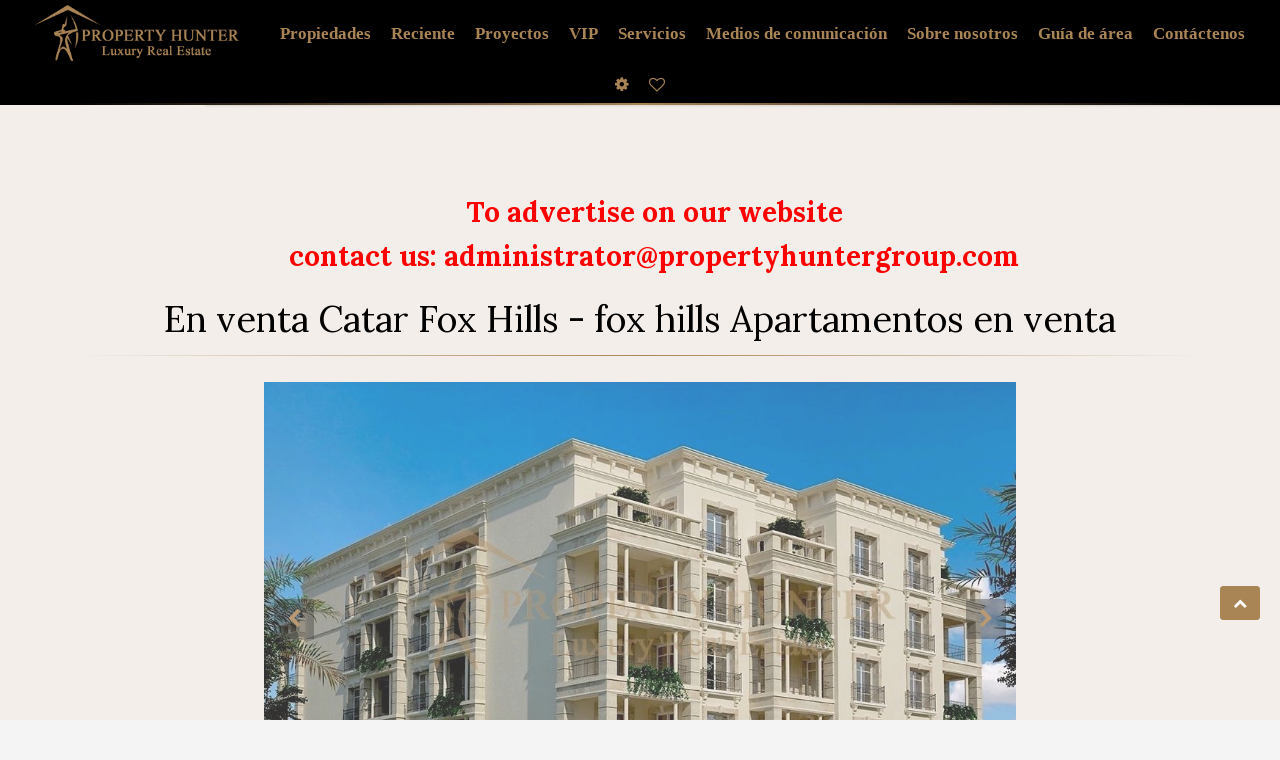

--- FILE ---
content_type: text/html; charset=UTF-8
request_url: https://propertyhuntergroup.com/es/projects/En-venta-Catar-Fox-Hills---fox-hills-Apartamentos-en-venta-4
body_size: 203870
content:
<!DOCTYPE html>
<html lang='es' xml:lang='es' />
    <head>

        <!-- META TAGS -->
        <meta charset="utf-8">
        <meta name="viewport" content="width=device-width, initial-scale=1.0">
        <meta name="description" content="Apartamentos en venta en fox hills lusail Qatar lusail, edificio de 4 pisos en Lusail ofrece apartamentos amueblados de 1 dormitorio en venta, fox hills">
                
        				
				<meta property="og:url" content="https://propertyhuntergroup.com/es/projects/En-venta-Catar-Fox-Hills---fox-hills-Apartamentos-en-venta-4" />
				<meta property="og:image" content="https://propertyhuntergroup.com/uploads/projects/propertyhunter_4_1621014867_AL ASMAKH LUSAIL 2 Brochure-2.jpg" />			
				<meta property="og:image:width" content="200" />				
				<meta property="og:title" content="En venta Catar Fox Hills - fox hills Apartamentos en venta" />
				<meta property="og:description" content="Apartamentos en venta en fox hills lusail Qatar lusail, edificio de 4 pisos en Lusail ofrece apartamentos amueblados de 1 dormitorio en venta, fox hills" />
				<meta property="og:site_name" content="Property Hunter" />
				<meta property="og:locale" content="es-ES" />
				<meta property="og:type" content="website" />
				
									<meta name="geo.region" content="QA" />
									  <meta name="geo.placename" content="Lusail" />
				  				  <meta name="geo.position" content="25.4253918;51.5044957" />
				  <meta name="ICBM" content="25.4253918, 51.5044957" />
												
        <!-- TITLE -->
        <title>En venta Catar Fox Hills - fox hills Apartamentos en venta</title>
				
								
																																	
								
																																														<link rel="alternate" href="https://propertyhuntergroup.com/en/projects/For-sale-Qatar-Fox-Hills---fox-hills-Apartments-for-sale-4" hreflang="x-default" />
																					<link href="https://propertyhuntergroup.com/en/projects/For-sale-Qatar-Fox-Hills---fox-hills-Apartments-for-sale-4" hreflang="en" rel="alternate"/>
																					<link href="https://propertyhuntergroup.com/ar/projects/%D8%B4%D9%82%D9%82-%D9%84%D9%84%D8%A8%D9%8A%D8%B9-%D9%81%D9%8A-%D9%82%D8%B7%D8%B1---%D8%B9%D9%82%D8%A7%D8%B1%D8%A7%D8%AA-%D9%82%D8%B7%D8%B1---%D9%84%D9%84%D8%A8%D9%8A%D8%B9-%D8%B4%D9%82%D9%82-%D9%81%D9%8A-%D9%84%D9%88%D8%B3%D9%8A%D9%84-4" hreflang="ar" rel="alternate"/>
																					<link href="https://propertyhuntergroup.com/fr/projects/A-vendre-Qatar-Fox-Hills---fox-hills-Appartements-%C3%A0-vendre-4" hreflang="fr" rel="alternate"/>
																					<link href="https://propertyhuntergroup.com/es/projects/En-venta-Catar-Fox-Hills---fox-hills-Apartamentos-en-venta-4" hreflang="es" rel="alternate"/>
																					<link href="https://propertyhuntergroup.com/tr/projects/Sat%C4%B1l%C4%B1k-Katar-Fox-Hills---fox-hills-Sat%C4%B1l%C4%B1k-Daireler-4" hreflang="tr" rel="alternate"/>
																					<link href="https://propertyhuntergroup.com/fa/projects/For-sale-Qatar-Fox-Hills---fox-hills-Apartments-for-sale-4" hreflang="fa" rel="alternate"/>
																					<link href="https://propertyhuntergroup.com/ru/projects/For-sale-Qatar-Fox-Hills---fox-hills-Apartments-for-sale-4" hreflang="ru" rel="alternate"/>
																							 				 				 				
        <!-- FAVICON -->
        <link rel="shortcut icon" href="/assets/images/favicon.ico">

        <!-- STYLESHEETS -->
                <link rel="stylesheet" href="/assets/plugins/morris/morris.css">
        <link rel="stylesheet" href="/assets/css/bootstrap.css" type="text/css" />
        <link rel="stylesheet" href="/assets/css/core.css" type="text/css" />
        <link rel="stylesheet" href="/assets/css/components.css" type="text/css" />
        <link rel="stylesheet" href="/assets/css/icons.css" type="text/css" />
        <link rel="stylesheet" href="/assets/css/pages.css" type="text/css" />
        <link rel="stylesheet" href="/assets/css/responsive.css" type="text/css" />
                <link rel="stylesheet" href="/dist/components/image.css" type="text/css" />        
        <link rel="stylesheet" href="/dist/components/menu.css" type="text/css" />
        <link rel="stylesheet" href="/dist/components/dropdown.css" type="text/css" />
        <link rel="stylesheet" href="/dist/components/transition.css" type="text/css" />
        <link rel="stylesheet" href="/dist/components/flag.css" type="text/css" />
                        
        
                <link rel="stylesheet" href="/dist/jquery.flipster.min.css">
                <link rel="stylesheet" href="/dist/animate.css">
                        
        					 <link rel="stylesheet" type="text/css" href="/assets/css/slick.css">
        	 <link rel="stylesheet" type="text/css" href="/assets/css/slick-theme.css">
                
        <link href="//fonts.googleapis.com/css?family=Lato:400,400i,700,700i|Lora:400,400i,700,700i" rel="stylesheet">  
        				
				        <link rel="stylesheet" href="/dist/components/button.css" type="text/css" />
				<link rel="stylesheet" href="/dist/components/icon.css" type="text/css" />
				<link rel="stylesheet" href="/dist/components/tab.css" type="text/css" />
				<link rel="stylesheet" href="/dist/components/segment.css" type="text/css" />
				<link rel="stylesheet" href="/dist/components/accordion.css" type="text/css" />
				<link rel="stylesheet" href="/dist/components/input.css" type="text/css" />
								      
                
        
        
        <link rel="stylesheet" href="//cdnjs.cloudflare.com/ajax/libs/bootstrap-select/1.6.3/css/bootstrap-select.min.css" />
        <!-- HTML5 Shiv and Respond.js IE8 support of HTML5 elements and media queries -->
        <!-- WARNING: Respond.js doesn't work if you view the page via file:// -->
        <!--[if lt IE 9]>
        <script src="https://oss.maxcdn.com/libs/html5shiv/3.7.0/html5shiv.js"></script>
        <script src="https://oss.maxcdn.com/libs/respond.js/1.3.0/respond.min.js"></script>
        <![endif]-->

        <!-- MODERNIZER -->
        <script src="/assets/js/modernizr.min.js"></script>
                
                                                     <style>
        		            @font-face {
                font-family: 'blacksword'; /*a name to be used later*/
                src: url('/assets/fonts/Blacksword.otf'); /*URL to font*/
            }

            .content-page {
                margin-left: 0px;
            }

            .bg-main {
                background: url(/images/cover/cover15.jpg) -400px center no-repeat;
                min-height: 100vh; 
                background-attachment: fixed;
                background-position: center;
                background-repeat: no-repeat;
                background-size: cover;
            }

            .bg-galaxy{
                background-image: url(/images/galaxy4.jpg);webkit-animation: slidebg 19s 1.18s infinite alternate;animation: slidebg 19s 1.18s infinite alternate;position: relative;height: 610px;background-size: auto 100%;background-repeat: no-repeat; background-position: 100% 0%;
                padding-top: 160px;
            }
						
						            .slider-inner{
                background-color: #000; height: 430px; width: 600px; padding-top: 10px;
            }
            


            .top-sec {

                position: absolute;
                top: 20%;
                width: 100%;
                line-height: 30px;

            }

            .main-sec{
                position: relative;
            }

            .head-txt{
                position: absolute;
                top: 60px;
                width: 100%;
                line-height: 30px;
                text-align: center;
            }

            .down-txt{
                position: absolute;
                top: 43%;
                width: 100%;
                line-height: 30px;
                text-align: center;
                transition: all .3s ease-in-out;
            }

            .down-txt h1{
                color: #000;
                font-size: 22px;
                margin: 0px;
            }

            .down-txt i{
                color: #000;
                font-size: 22px;
                margin: 0px;
            }

            .head-txt h1{
                font-family: 'blacksword';
                padding-left: 50px;
                color: #fff;
                font-size: 24px;
            }

            .head-txt h2 {
                font-family: 'blacksword';
                padding-left: 50px;
                color: #a98455;
                font-size: 24px;
            }

            .img-title{
                color: #fff;
                text-align: center;
                margin-top: 5px;
                margin-bottom: 10px;
                font-weight: bold;
                text-transform: uppercase;
            }

            .sec-img .img-responsive {
                margin: 0 auto;
            }


            .box-sec{
                position: absolute;
                top: 10px;
                width: 100%;
                text-align: center;
                background-color: #000; height: 100vh; 
            }

            .box-sec1{
                
                top: 52%;
                width: 100%;
                text-align: center;
            }

            .box-sec2{
                position: absolute;
                top: 74%;
                width: 100%;
                text-align: center;
            }

            .panel-top{
                position: relative;
                visibility: visible;
                left: 0;
                min-height: 210px;
                max-width: 810px;
                background: transparent;
                border-radius: 4px;
                text-align: left;
                padding: 20px 5px 5px 5px;
                opacity: 1;
                margin: auto;
                box-shadow: 0 0px 0px rgba(0,0,0,.1);
                transition: all .5s ease;
                z-index: 1;
            }

            .panel-second{
                position: relative;
                visibility: visible;
                left: 0;
                min-height: 210px;
                max-width: 1100px;
                background: transparent;
                border-radius: 4px;
                text-align: left;
                padding: 20px 5px 5px 5px;
                opacity: 1;
                margin: auto;
                box-shadow: 0 0px 0px rgba(0,0,0,.1);
                transition: all .5s ease;
                z-index: 1;
            }

            .sec-title{
                background-color: #ffffff;
                padding: 10px; font-size: 18px; color: #db3540;text-align: center;

            }

            .sec-col{
                background-color: #ffffff;
                height: 170px;

            }


            .contact-list .thumb-box img, .list-group-item .avatar img {
                border-radius: 5px;
                width: 50px;
                height: 50px;
            }

            .contact-list .list-group-item {
                border: none;
                padding: 10px;
            }
            .info-prof{
                color: #595959;
            }
            .price{
                color: #900!important;
            }

            .pad-sec{
                padding: 30px 30px 0px 30px;
            }

            #services{
                background-color: #f3eeea;
            }

            .left-menu{
                margin-left: 10px;
            }
            .goldfont{
                color: #a98455!important;
            }

            .color-lwhite{
                color: #e9e9e9;
            }

            .features {
                display: block;
                width: 100%;
                min-height: 250px;
                position: relative;
                overflow: hidden;
                margin-bottom: 30px;
            }
            
            .features_content h2 {
                font-size: 24px;
                font-weight:700;
            }

            .features_content h3 {

                font-weight:700;
            }

            .features .icon i {
                position: absolute;
                top: 0px;              
            }
            .features .features_content {                
                                padding-left: 150px;								
            }

            .features-note{
                color: #000000;
            }

            /*============= font awesome icons ============*/
            /* icon styles */
            a [class^="icon-"] {
                cursor:pointer;
            }

            [class^="icon-"].active {
                color:#fff;
            }
            [class^="icon-"].active:hover {
                background: #333;
            }
            .icon-1x, .icon-2x, .icon-3x, .icon-4x, .icon-5x {
                text-align: center;
            }

            .icon-1x {
                font-size: 17px !important;
                width: 40px !important;
                height: 40px !important;
                line-height: 40px !important;
            }

            .icon-2x {
                font-size: 26px !important;
                width: 60px !important;
                height: 60px !important;
                line-height: 60px !important;
            }

            .icon-3x {
                font-size: 39px !important;
                width: 80px !important;
                height: 80px !important;
                line-height: 80px !important;
            }

            .icon-4x {
                font-size: 52px !important;
                width: 100px !important;
                height: 100px !important;
                line-height: 100px !important;
            }

            .icon-5x {
                font-size: 65px !important;
                width: 120px !important;
                height: 120px !important;
                line-height: 120px !important;
            }

            i.icon-bg-light,i.icon-bg-dark {
                display: inline-block;
                border-radius: 3px;
                -moz-border-radius: 3px;
                -webkit-border-radius: 3px;
                -o-border-radius: 3px;
                -ms-border-radius: 3px;
            }

            i.icon-bg-light {
                color: #444;
                background: #f5f5f5;
            }

            i.icon-bg-light:hover {
                color: #fff;
            }
           
            i.icon-bg-dark {
                color: #000000;
                background: #ccc6c1;
            }

            .icon-4x, .icon-5x, .icon-6x, .icon-7x, .icon-8x, .icon-9x, .icon-10x {
                border-bottom-width: 3px !important;
            }

            .icon-circled {
                border-radius: 1000px !important; /* 146px 40px 100px 118px */
                -moz-border-radius: 1000px !important;
                -webkit-border-radius: 1000px !important;
                -o-border-radius: 1000px !important;
                -ms-border-radius: 1000px !important;
            }



            btn-rounded {
                -webkit-border-radius: 20px;
                -moz-border-radius: 20px;
                border-radius: 20px;
            }
            .btn-color {
                background: #ccc6c2;

            }
            .btn-color {
                color: #4d5050;
                text-shadow: none;
                border: none;
            }

            .gradient{

                height: 50px;
                width: 100%;
                background: linear-gradient(#0e1115, #000);
            }



            .logo-main{
                width:250px;     
                padding-top: 95px;
                padding-bottom: 10px;

            }

            .panel-body{
                padding: 10px!important;
            }
            .dividebox{
                width: 900px; margin: 0px auto;
            }

            .text-1{
                padding-top: 120px;
            }

            .text-2{
                padding-top: 180px;
            }
            .text-3{
                padding-top: 190px;
            }

            .text-4{
                text-align: center;
                margin-top: 575px;
            }



            .search-sec{
                width: 500px;
                margin: 0 auto;
            }





            .videoWrapper {
                background-color: #000;
                position: relative;
                padding-bottom: 26.25%; /* 16:9 */
                /*padding-top: 25px;*/
                height: 100%;
                width: 800px; margin: 0 auto;
            }
            .videoWrapper iframe {
                position: absolute;
                top: 0;
                left: 0;
                width: 100%;
                height: 100%;
            }

            /* ==================================================
   Video
================================================== */

            .video-container {
                position: relative;
                padding-bottom: 56.25%; /* 16/9 ratio */
                padding-top: 30px; /* IE6 workaround*/
                height: 0;
                overflow: hidden;
            }

            .video-container iframe,
            .video-container object,
            .video-container embed {
                position: absolute;
                top: 0;
                left: 0;
                width: 100%;
                height: 100%;
                border: none;
            }



            #play-btn{width:54px; height:54px; background:url(/assets/img/media-controls.png) no-repeat; position:absolute; right:150px; top:20px; z-index:99; background-position:0 0px; opacity:0.3; border:0;}
            #sound-btn{width:54px; height:54px; background:url(/assets/img/media-controls.png);  position:absolute; right:80px; top:20px;  z-index:9998; opacity:0.1; background-position:-56px 0px; opacity:0.3; border:0;}

            #pause-btn{width:54px; height:54px; background:url(/assets/img/media-controls.png);  position:absolute; right:150px; top:20px;  z-index:9998; opacity:0.1; }

            @-webkit-keyframes slidebg{from{background-position:-0 0}to{background-position:100% 0%}}@keyframes slidebg{from{background-position:-0 0}to{background-position:100% 0%;}}

            @media (min-width: 1200px){
                .col-ng-2 {
                    width: 20%;
                }
            }

            has-search .form-control {
                padding-left: 2.375rem;
            }

            .has-search .form-control-feedback {
                position: absolute;
                z-index: 2;
                display: block;
                width: 2.375rem;
                height: 2.375rem;
                line-height: 2.375rem;
                text-align: center;
                pointer-events: none;
                color: #aaa;
            }

            /* SLIDER */

            .img-wrap{
                display: block;
                position: relative;

                height: 386px;
                height: 26.80556vw;
            }

            .img-slick{
                width: auto;
                height: 100%;
                max-width: 100%;
                transition: all 1s;
            }

            .con-slide{
                background: #000;
                position: relative;
                min-height: 47vw;
                padding-top: 50px;
            }

            .slide-in{
                max-width: 690px;
                max-width: 47.91667vw;
                margin: auto;
                overflow: hidden;
                -webkit-transform: scale(0.88);
                -ms-transform: scale(0.88);
                transform: scale(0.88);
                -webkit-transition: all 600ms cubic-bezier(0.165, 0.84, 0.44, 1);
                transition: all 600ms cubic-bezier(0.165, 0.84, 0.44, 1);

            }

            .slider {

                min-height: 700px;
                min-height: 41.875vw;
                opacity: 0.8;
                transition: all 300ms ease;
            }

            .slick-slide {

                transition: all ease-in-out .3s;
                opacity: .6;
            }

            .slick-active {
                opacity: .5;
            }

            .slick-current {
                opacity: 2;
            }

            .slick-center {
                -moz-transform: scale(1.1);
                -ms-transform: scale(1.1);
                -o-transform: scale(1.1);
                -webkit-transform: scale(1.1);
                transform: scale(1.1);
                color: #e67e22;
                opacity: 1;

            }

            .zoomIn{
                transform: scale(1.2);
                transition-duration: .85s;
                opacity: .30;
            }
            
            
            .service-box p {
                z-index: 999;
                position: absolute;
                left: 0;
                right: 0;
                text-align: center;
                margin: 10px auto;
                font-size: 1vw;
                padding: 0px 40px;
                bottom: 20px;
                color: #fff;
                text-shadow: 2px 1px #000000;
            }
						
						.btn-search{
                position: absolute;
                top: 60vh;
                left: 340px;
                width: 400px;
                font-size: 18px;
                line-height: 28px;
                border: 1px solid #a98455;
                color: #000!important;
                /* background: #000; */
                margin-right: 5px;
                padding: 5px 10px;
                text-align: center;
                background: linear-gradient(95deg, rgb(169, 132, 85) 20%, rgb(218, 182, 137) 80%);
                border-radius: 5px; 
                font-weight: bold;
            }
            
           
						            .center .slick-center .service-box{
                width: 150%;
                opacity: 1;
            }


            .imgh {
                white-space: normal;
                width: 100%;
                height: 100%;
                padding: 11rem 2rem 1rem;
                background: linear-gradient(0deg,rgb(0, 0, 0) 0,rgba(0,0,0,0) 100%);
                color: #ffffff;
                font-weight: bold;
            }

            .slick-center .imgh{
                bottom: 20px; 
            }

            .center .service-box {
                opacity: 0.8;
                transition: all 300ms ease;
            }
            .service-box{
                background: #000;
                position: relative;
                overflow: hidden;
                max-width: 47.91667vw;
                height: 386px;
                height: 25vw

            }



            .service-box.slick-center {
                -moz-transform: scale(1.58);
                -ms-transform: scale(1.58);
                -o-transform: scale(1.58);
                -webkit-transform: scale(1.58);
                color: #e67e22;
                opacity: 1;
                transform: scale(1.58);

            }


            .img-sec-round {
                transition: all 1s;
                height: 100%; width: 100%; 
            }
            

            .readmore1 {

                font-family: initial;
                white-space: nowrap;
                color: #fff!important;
                font-size: 8px;
            }


            .zoomIn{
                transform: scale(1.2);
                transition-duration: .85s;
                opacity: .15;
            }


            .bg-galaxy {
                background: #000;
                webkit-animation: slidebg 19s 1.18s infinite alternate;
                animation: slidebg 19s 1.18s infinite alternate;
                position: relative;
                height: 700px!important;
                background-size: auto 100%;
                background-repeat: no-repeat;
                background-position: 100% 0%;
                padding-top: 120px;
            }
                    </style>
                                                  
        
                
        				
								
				
								
				<style>
        	.top-fix-navbar .nav > li > a {
						    padding: 5px 8px!important;
						}
					 .conno {
                background-color: #a98455!important;
                border-color: #a98455!important;
                position: fixed;
                                                top: 90px;
                               
                right: 20px;                
                z-index: 99;
                font-weight: bold;
                color: #000;
            }
				</style> 
				
				
				
				
				
				
				
				<script src='/js/lib.js'></script>
				<script>
						function validate_inquery(){
							if(!$('#inquery_name').val()){
								alert('Tu nombre');
								document.getElementById('inquery_name').focus();			
								return false;	
							}
							if(!$('#inquery_email').val()){						
								alert('Tu correo electrónico');
								document.getElementById('inquery_email').focus();			
								return false;	
							}
							if(!$('#inquery_mob').val()){	
								alert('Tu celular');
								document.getElementById('inquery_mob').focus();			
								return false;	
							}
							if(!$('#inquery_msg').val()){	
								alert('Mensaje');
								document.getElementById('inquery_msg').focus();			
								return false;	
							}
							return true;	
						}
												
						function on_submit_inquery(token){		
							$("#submit_inquery").click();
							$("#X_inquery").click();							
						}
						function prepare_inquery(inquery_ref,inq_type){
							$("#inq_type").val(inq_type);				
							$("#inquery_ref").val(inquery_ref);
							if(parseInt(inquery_ref)>0){
								$("#inquery_msg").val("Hi, I found your Property with ref: "+inquery_ref+" on Property Hunter. Please contact me. Thank you");  					
							}
						}
						
						function snd_inquery(){																						
							if(validate_inquery()){			
								$("#inq_name").val($("#inquery_name").val());						
							  $("#inq_mobile").val($("#inquery_mob").val());	
								$("#inq_email").val($("#inquery_email").val());
								$("#inq_msg").val($("#inquery_msg").val());
								$("#captcha_btn").click();																		
							}
						}						
					</script>
					
					<script>
						function validate_newsletter(){
							if(!$('#newsletter_name').val()){	
								alert('Tu nombre');
								document.getElementById('newsletter_name').focus();			
								return false;	
							}
							if(!$('#newsletter_email').val()){	
								alert('Tu correo electrónico');
								document.getElementById('newsletter_email').focus();			
								return false;	
							}
							if(!$('#newsletter_mob').val()){	
								alert('Tu celular');
								document.getElementById('newsletter_mob').focus();			
								return false;	
							}							
							return true;	
						}
												
						function on_submit_newsletter(token){		
							$("#submit_newsletter").click();
							$("#X_newsletter").click();							
						}

						function snd_newsletter(){																						
							if(validate_newsletter()){			
								$("#newsl_name").val($("#newsletter_name").val());						
							  $("#newsl_mobile").val($("#newsletter_mob").val());	
								$("#newsl_email").val($("#newsletter_email").val());							
								$("#newsletter_captcha_btn").click();																		
							}
						}						
					</script>
										
					<script src='https://www.google.com/recaptcha/api.js' async defer></script>	
					          <!-- Global site tag (gtag.js) - Google Analytics -->
					<script async src="https://www.googletagmanager.com/gtag/js?id=UA-71360666-7"></script>
					<script>
					  window.dataLayer = window.dataLayer || [];
					  function gtag(){dataLayer.push(arguments);}
					  gtag('js', new Date());
					
					  gtag('config', 'UA-71360666-7');
					</script>

    </head>

    <body  class="fixed-left close-it" id="container" data-spy="scroll" data-target="#sidebar-menu" data-offset="120"> 
				<form name="currency_form" action="/es/projects/En-venta-Catar-Fox-Hills---fox-hills-Apartamentos-en-venta-4" method="post">
           <input type="submit" style="display:none;" id="change_currency">
           <input type="hidden" name="new_currency" id="new_currency">
        </form>
				<form name="lng_form" id="lng_form" action="/" method="post" style="display:none">    
		           <input name="lng" id="lng" type="text">
		    </form>
		    <form id="country_form" action="/es/projects/En-venta-Catar-Fox-Hills---fox-hills-Apartamentos-en-venta-4" method="post" style="display:none">    
		           <input name="CURR_COUNTRY_FLAG" id="CURR_COUNTRY_FLAG" type="hidden">
		           <input name="CURR_COUNTRY_NAME" id="CURR_COUNTRY_NAME" type="hidden">
		           <input type="submit" id="reload_page" >
		    </form>
        <!-- Begin page -->
        <div id="wrapper" >
            <!-- Top Bar Start -->
            <div class="topbar">
						    <!-- LOGO -->
						    <!-- Button mobile view to collapse sidebar menu -->
						    <div class="navbar navbar-default" role="navigation">
						        <div class="container">
						            <div class="top-fix-navbar">						                
						               
						                <ul class="nav navbar-nav menupad " >						                	
						                  	 <li class="dropdown top-menu-item-xs"> <a href="https://propertyhuntergroup.com" class="right-bar-toggle profile waves-effect waves-light"><img class="ui tiny image" alt="Property Hunter" src="/images/logo-gld.png"> </a> </li>																											
						                   	 <li class="dropdown top-menu-item-xs"> <a href="/es/" class="right-bar-toggle profile waves-effect waves-light"><span class="user-name"> <div class="list-inline-item"></div> </span> </a> </li>
               
						                                       						
						                     <li class="dropdown mega-dropdown">
						                        <a onclick="location.href = '/es/for-sale/propiedad/Katar/'" class="dropdown-toggle" data-toggle="dropdown">Propiedades </a>				
						                        			
						                    </li>
						                    <li class="dropdown top-menu-item-xs"> <a href="/es/recent-sold-property/Katar/" class="right-bar-toggle profile waves-effect waves-light"><span class="user-name"> Reciente </span> </a> </li>
																
																<li class="dropdown top-menu-item-xs"> <a href="/es/projects/" class="right-bar-toggle profile waves-effect waves-light"><span class="user-name"> Proyectos </span> </a> </li>
																
						                    <li class="dropdown mega-dropdown">
						                        <a href="/es/vip/" onclick="location.href = '/es/vip/'" class="dropdown-toggle" data-toggle="dropdown">VIP</a>				
						                        <ul class="dropdown-menu mega-dropdown-menu">
						                            <div  class="menu-int-sec text-center">
						                                <a class="menu-int">Inteligencia del cazador de propiedades </a>
						                            </div>
						                            							                            							                            <li class="col-sm-4">
							                                <ul>
							                                    <li class="dropdown-header " >Lusail</li>
							                                    								                                    	<li><a href="/en/articles/Lands--in--Lusail-Waterfront-by-Installment-50" > Lands for Residential Buildings Lusail Waterfront Community </a></li>
								                                  	
							
							                                </ul>
							                            </li>	
							                            							                            <li class="col-sm-4">
							                                <ul>
							                                    <li class="dropdown-header " >West Bay Lagoon</li>
							                                    								                                    	<li><a href="/en/articles/Beachfront-Standalone-3-Villas-in-West-Bay-Lagoon-44" >Beachfront Standalone 3 Villas in West Bay Lagoon</a></li>
								                                  	
							
							                                </ul>
							                            </li>	
							                            							                            <li class="col-sm-4">
							                                <ul>
							                                    <li class="dropdown-header " > The Pearl</li>
							                                    								                                    	<li><a href="/en/properties/4+maid%20Bedrooms-Apartment-for%20sale-in-Qatar-Doha-The%20Pearl-Qatar-Porto%20Arabia%20Drive-55" >Impressive Apartment 4 Bed Marina View</a></li>
								                                  	
							
							                                </ul>
							                            </li>	
							                            						                            			                            
						                        </ul>				
						                    </li>
						                    <li class="dropdown mega-dropdown">
						                        <a onclick="location.href = '/es/services/'" class="dropdown-toggle" data-toggle="dropdown">Servicios</a>				
						                        <ul class="dropdown-menu mega-dropdown-menu">
						                            							                            							                            <li class="col-sm-3">
							                                <ul>
							                                    <li class="dropdown-header " >Consulting Services</li>
							                                    								                                    	<li ><a href="/en/articles/Buying%20a%20Property%20in%20Qatar-10">Comprar una propiedad en Qatar</a></li>
								                                  	
							
							                                </ul>
							                            </li>	
							                            							                            <li class="col-sm-3">
							                                <ul>
							                                    <li class="dropdown-header " >For Investors</li>
							                                    								                                    	<li ><a href="/en/articles/Investing%20in%20Real%20Estate-38">Investing in Real Estate?</a></li>
								                                  	
							
							                                </ul>
							                            </li>	
							                            							                            <li class="col-sm-3">
							                                <ul>
							                                    <li class="dropdown-header " >Regional and International presence</li>
							                                    								                                    	<li ><a href="/en/articles/Evaluate%20Property-13">Evaluate Property</a></li>
								                                  	
							
							                                </ul>
							                            </li>	
							                            							                            <li class="col-sm-3">
							                                <ul>
							                                    <li class="dropdown-header " >Para propietarios y vendedores</li>
							                                    								                                    	<li ><a href="/en/articles/%D9%83%D9%8A%D9%81%20%D8%AA%D8%AD%D8%B6%D8%B1%20%D9%85%D9%86%D8%B2%D9%84%D9%83%20%D9%84%D9%84%D8%A8%D9%8A%D8%B9%20-16">For landlors</a></li>
								                                  	
							
							                                </ul>
							                            </li>	
							                            						                            						                        </ul>				
						                    </li>
						                    
						                    <li class="dropdown top-menu-item-xs"> <a href="/es/media/" class="right-bar-toggle profile waves-effect waves-light"><span class="user-name"> Medios de comunicación </span> </a> </li>
						                    <li class="dropdown top-menu-item-xs"> <a href="/es/about us/" class="right-bar-toggle profile waves-effect waves-light"><span class="user-name"> Sobre nosotros </span> </a> </li>
						                    <li class="dropdown top-menu-item-xs"> <a href="/es/area-guides/" class="right-bar-toggle profile waves-effect waves-light"><span class="user-name"> Guía de área </span> </a> </li>
						                    <li class="dropdown top-menu-item-xs"> <a href="/es/contact us/" class="right-bar-toggle profile waves-effect waves-light"><span class="user-name"> Contáctenos </span> </a> </li>																																						                    
						                   						                   
						                   <li class="dropdown"><a href="javascript:void(0)" data-target="#" class="dropdown-toggle waves-effect waves-light" data-toggle="dropdown" aria-expanded="false"> <i class="fa fa-cog"></i></a> 
															    <ul class="dropdown-menu dropdown-menu-lg dropdown-menu-right" >																														
															        <li class="notifi-title">Configuraciones </li>
															        <li class="list-group slimscroll-noti notification-list" id="notiarea" style="min-height: 310px; padding: 10px; overflow-x: auto;">
															            <div class="field">
															                <label class="color-black">País</label>
															                <div class="ui selection fluid search dropdown">
															                    <input type="text" id="c_flag" placeholder="Buscar..." value="qa" >
															                    <i class="dropdown icon"></i>
															                    <div class="default text">Katar</div>
															                    <div class="menu">                                    
															                        															                            <div class="item"  onclick="change_country('eg');"  data-value="eg"><i class="eg flag"></i> EGIPTO</div> 
															                        															                            <div class="item"  onclick="change_country('gb');"  data-value="gb"><i class="gb flag"></i> REINO UNIDO</div> 
															                        															                            <div class="item"  onclick="change_country('qa');"  data-value="qa"><i class="qa flag"></i> KATAR</div> 
															                        	
															                    </div>
															                </div>
															            </div>															            
															            <br>
															            <div class="field">
															                <label class="color-black">Idioma</label>
															                <div class="ui selection fluid search dropdown">
															                     <input type="text" placeholder="Buscar...">
															                    <i class="dropdown icon"></i>
															                    <div class="default text">Spanish</div>
															                    <div class="menu">
															                       															                      	<div  class="item" data-value="ar" onclick="chng_lang('ar');">عربي</div>					                                       
															                      															                      	<div  class="item" data-value="en" onclick="chng_lang('en');">English</div>					                                       
															                      															                      	<div  class="item" data-value="tr" onclick="chng_lang('tr');">Turkish</div>					                                       
															                      															                      	<div  class="item" data-value="fr" onclick="chng_lang('fr');">French</div>					                                       
															                      															                      	<div  class="item" data-value="es" onclick="chng_lang('es');">Spanish</div>					                                       
															                      															                      	<div  class="item" data-value="fa" onclick="chng_lang('fa');">Persian</div>					                                       
															                      															                      	<div  class="item" data-value="ru" onclick="chng_lang('ru');">Russian</div>					                                       
															                      															                      	<div  class="item" data-value="zh_CN" onclick="chng_lang('zh_CN');">Chinese</div>					                                       
															                      															                    </div>
															                </div>
															            </div>
															            <br>
															            <div class="field">
															                <label class="color-black">Moneda</label>
															                <div class="ui selection fluid search dropdown">
															                    <input type="text" placeholder="Buscar...">
															                    <i class="dropdown icon"></i>
															                    <div class="default text">QAR</div>
															                    <div class="menu">
															                        															                          <div  class="item" onclick="change_currency('AED');">AED</div>
															                        															                          <div  class="item" onclick="change_currency('AFN');">AFN</div>
															                        															                          <div  class="item" onclick="change_currency('ALL');">ALL</div>
															                        															                          <div  class="item" onclick="change_currency('AMD');">AMD</div>
															                        															                          <div  class="item" onclick="change_currency('AOA');">AOA</div>
															                        															                          <div  class="item" onclick="change_currency('ARS');">ARS</div>
															                        															                          <div  class="item" onclick="change_currency('AUD');">AUD</div>
															                        															                          <div  class="item" onclick="change_currency('AWG');">AWG</div>
															                        															                          <div  class="item" onclick="change_currency('AZN');">AZN</div>
															                        															                          <div  class="item" onclick="change_currency('BAM');">BAM</div>
															                        															                          <div  class="item" onclick="change_currency('BBD');">BBD</div>
															                        															                          <div  class="item" onclick="change_currency('BDT');">BDT</div>
															                        															                          <div  class="item" onclick="change_currency('BGN');">BGN</div>
															                        															                          <div  class="item" onclick="change_currency('BHD');">BHD</div>
															                        															                          <div  class="item" onclick="change_currency('BIF');">BIF</div>
															                        															                          <div  class="item" onclick="change_currency('BMD');">BMD</div>
															                        															                          <div  class="item" onclick="change_currency('BND');">BND</div>
															                        															                          <div  class="item" onclick="change_currency('BOB');">BOB</div>
															                        															                          <div  class="item" onclick="change_currency('BRL');">BRL</div>
															                        															                          <div  class="item" onclick="change_currency('BSD');">BSD</div>
															                        															                          <div  class="item" onclick="change_currency('BTN');">BTN</div>
															                        															                          <div  class="item" onclick="change_currency('BWP');">BWP</div>
															                        															                          <div  class="item" onclick="change_currency('BYN');">BYN</div>
															                        															                          <div  class="item" onclick="change_currency('BZD');">BZD</div>
															                        															                          <div  class="item" onclick="change_currency('CAD');">CAD</div>
															                        															                          <div  class="item" onclick="change_currency('CDF');">CDF</div>
															                        															                          <div  class="item" onclick="change_currency('CHF');">CHF</div>
															                        															                          <div  class="item" onclick="change_currency('CLP');">CLP</div>
															                        															                          <div  class="item" onclick="change_currency('CNY');">CNY</div>
															                        															                          <div  class="item" onclick="change_currency('COP');">COP</div>
															                        															                          <div  class="item" onclick="change_currency('CRC');">CRC</div>
															                        															                          <div  class="item" onclick="change_currency('CUP');">CUP</div>
															                        															                          <div  class="item" onclick="change_currency('CVE');">CVE</div>
															                        															                          <div  class="item" onclick="change_currency('CZK');">CZK</div>
															                        															                          <div  class="item" onclick="change_currency('DJF');">DJF</div>
															                        															                          <div  class="item" onclick="change_currency('DKK');">DKK</div>
															                        															                          <div  class="item" onclick="change_currency('DOP');">DOP</div>
															                        															                          <div  class="item" onclick="change_currency('DZD');">DZD</div>
															                        															                          <div  class="item" onclick="change_currency('EGP');">EGP</div>
															                        															                          <div  class="item" onclick="change_currency('ERN');">ERN</div>
															                        															                          <div  class="item" onclick="change_currency('ETB');">ETB</div>
															                        															                          <div  class="item" onclick="change_currency('EUR');">EUR</div>
															                        															                          <div  class="item" onclick="change_currency('EUR');">EUR</div>
															                        															                          <div  class="item" onclick="change_currency('FJD');">FJD</div>
															                        															                          <div  class="item" onclick="change_currency('FKP');">FKP</div>
															                        															                          <div  class="item" onclick="change_currency('GBP');">GBP</div>
															                        															                          <div  class="item" onclick="change_currency('GEL');">GEL</div>
															                        															                          <div  class="item" onclick="change_currency('GHS');">GHS</div>
															                        															                          <div  class="item" onclick="change_currency('GIP');">GIP</div>
															                        															                          <div  class="item" onclick="change_currency('GMD');">GMD</div>
															                        															                          <div  class="item" onclick="change_currency('GNF');">GNF</div>
															                        															                          <div  class="item" onclick="change_currency('GTQ');">GTQ</div>
															                        															                          <div  class="item" onclick="change_currency('GYD');">GYD</div>
															                        															                          <div  class="item" onclick="change_currency('HKD');">HKD</div>
															                        															                          <div  class="item" onclick="change_currency('HNL');">HNL</div>
															                        															                          <div  class="item" onclick="change_currency('HRK');">HRK</div>
															                        															                          <div  class="item" onclick="change_currency('HUF');">HUF</div>
															                        															                          <div  class="item" onclick="change_currency('IDR');">IDR</div>
															                        															                          <div  class="item" onclick="change_currency('ILS');">ILS</div>
															                        															                          <div  class="item" onclick="change_currency('INR');">INR</div>
															                        															                          <div  class="item" onclick="change_currency('IQD');">IQD</div>
															                        															                          <div  class="item" onclick="change_currency('IRR');">IRR</div>
															                        															                          <div  class="item" onclick="change_currency('ISK');">ISK</div>
															                        															                          <div  class="item" onclick="change_currency('JMD');">JMD</div>
															                        															                          <div  class="item" onclick="change_currency('JOD');">JOD</div>
															                        															                          <div  class="item" onclick="change_currency('JPY');">JPY</div>
															                        															                          <div  class="item" onclick="change_currency('KES');">KES</div>
															                        															                          <div  class="item" onclick="change_currency('KGS');">KGS</div>
															                        															                          <div  class="item" onclick="change_currency('KHR');">KHR</div>
															                        															                          <div  class="item" onclick="change_currency('KMF');">KMF</div>
															                        															                          <div  class="item" onclick="change_currency('KWD');">KWD</div>
															                        															                          <div  class="item" onclick="change_currency('KYD');">KYD</div>
															                        															                          <div  class="item" onclick="change_currency('KZT');">KZT</div>
															                        															                          <div  class="item" onclick="change_currency('LBP');">LBP</div>
															                        															                          <div  class="item" onclick="change_currency('LKR');">LKR</div>
															                        															                          <div  class="item" onclick="change_currency('LRD');">LRD</div>
															                        															                          <div  class="item" onclick="change_currency('LSL');">LSL</div>
															                        															                          <div  class="item" onclick="change_currency('LYD');">LYD</div>
															                        															                          <div  class="item" onclick="change_currency('MAD');">MAD</div>
															                        															                          <div  class="item" onclick="change_currency('MDL');">MDL</div>
															                        															                          <div  class="item" onclick="change_currency('MGA');">MGA</div>
															                        															                          <div  class="item" onclick="change_currency('MKD');">MKD</div>
															                        															                          <div  class="item" onclick="change_currency('MNT');">MNT</div>
															                        															                          <div  class="item" onclick="change_currency('MOP');">MOP</div>
															                        															                          <div  class="item" onclick="change_currency('MRO');">MRO</div>
															                        															                          <div  class="item" onclick="change_currency('MUR');">MUR</div>
															                        															                          <div  class="item" onclick="change_currency('MVR');">MVR</div>
															                        															                          <div  class="item" onclick="change_currency('MWK');">MWK</div>
															                        															                          <div  class="item" onclick="change_currency('MXN');">MXN</div>
															                        															                          <div  class="item" onclick="change_currency('MYR');">MYR</div>
															                        															                          <div  class="item" onclick="change_currency('MZN');">MZN</div>
															                        															                          <div  class="item" onclick="change_currency('NAD');">NAD</div>
															                        															                          <div  class="item" onclick="change_currency('NGN');">NGN</div>
															                        															                          <div  class="item" onclick="change_currency('NIO');">NIO</div>
															                        															                          <div  class="item" onclick="change_currency('No universal currenc');">No universal currenc</div>
															                        															                          <div  class="item" onclick="change_currency('NOK');">NOK</div>
															                        															                          <div  class="item" onclick="change_currency('NPR');">NPR</div>
															                        															                          <div  class="item" onclick="change_currency('NZD');">NZD</div>
															                        															                          <div  class="item" onclick="change_currency('NZD');">NZD</div>
															                        															                          <div  class="item" onclick="change_currency('OMR');">OMR</div>
															                        															                          <div  class="item" onclick="change_currency('PEN');">PEN</div>
															                        															                          <div  class="item" onclick="change_currency('PHP');">PHP</div>
															                        															                          <div  class="item" onclick="change_currency('PKR');">PKR</div>
															                        															                          <div  class="item" onclick="change_currency('PLN');">PLN</div>
															                        															                          <div  class="item" onclick="change_currency('PYG');">PYG</div>
															                        															                          <div  class="item" onclick="change_currency('QAR');">QAR</div>
															                        															                          <div  class="item" onclick="change_currency('RON');">RON</div>
															                        															                          <div  class="item" onclick="change_currency('RSD');">RSD</div>
															                        															                          <div  class="item" onclick="change_currency('RUB');">RUB</div>
															                        															                          <div  class="item" onclick="change_currency('RWF');">RWF</div>
															                        															                          <div  class="item" onclick="change_currency('Saint Helena Pound');">Saint Helena Pound</div>
															                        															                          <div  class="item" onclick="change_currency('SAR');">SAR</div>
															                        															                          <div  class="item" onclick="change_currency('SBD');">SBD</div>
															                        															                          <div  class="item" onclick="change_currency('SCR');">SCR</div>
															                        															                          <div  class="item" onclick="change_currency('SDG');">SDG</div>
															                        															                          <div  class="item" onclick="change_currency('SEK');">SEK</div>
															                        															                          <div  class="item" onclick="change_currency('SGD');">SGD</div>
															                        															                          <div  class="item" onclick="change_currency('SLL');">SLL</div>
															                        															                          <div  class="item" onclick="change_currency('SOS');">SOS</div>
															                        															                          <div  class="item" onclick="change_currency('SRD');">SRD</div>
															                        															                          <div  class="item" onclick="change_currency('STD');">STD</div>
															                        															                          <div  class="item" onclick="change_currency('SYP');">SYP</div>
															                        															                          <div  class="item" onclick="change_currency('SZL');">SZL</div>
															                        															                          <div  class="item" onclick="change_currency('Tanzanian Shilling');">Tanzanian Shilling</div>
															                        															                          <div  class="item" onclick="change_currency('THB');">THB</div>
															                        															                          <div  class="item" onclick="change_currency('TJS');">TJS</div>
															                        															                          <div  class="item" onclick="change_currency('TMT');">TMT</div>
															                        															                          <div  class="item" onclick="change_currency('TND');">TND</div>
															                        															                          <div  class="item" onclick="change_currency('TOP');">TOP</div>
															                        															                          <div  class="item" onclick="change_currency('TRY');">TRY</div>
															                        															                          <div  class="item" onclick="change_currency('TTD');">TTD</div>
															                        															                          <div  class="item" onclick="change_currency('TWD');">TWD</div>
															                        															                          <div  class="item" onclick="change_currency('UAH');">UAH</div>
															                        															                          <div  class="item" onclick="change_currency('UGX');">UGX</div>
															                        															                          <div  class="item" onclick="change_currency('USD');">USD</div>
															                        															                          <div  class="item" onclick="change_currency('UYU');">UYU</div>
															                        															                          <div  class="item" onclick="change_currency('UZS');">UZS</div>
															                        															                          <div  class="item" onclick="change_currency('VEF');">VEF</div>
															                        															                          <div  class="item" onclick="change_currency('VND');">VND</div>
															                        															                          <div  class="item" onclick="change_currency('VUV');">VUV</div>
															                        															                          <div  class="item" onclick="change_currency('WST');">WST</div>
															                        															                          <div  class="item" onclick="change_currency('XAF');">XAF</div>
															                        															                          <div  class="item" onclick="change_currency('XCD');">XCD</div>
															                        															                          <div  class="item" onclick="change_currency('XOF');">XOF</div>
															                        															                          <div  class="item" onclick="change_currency('XPF');">XPF</div>
															                        															                          <div  class="item" onclick="change_currency('YER');">YER</div>
															                        															                          <div  class="item" onclick="change_currency('ZAR');">ZAR</div>
															                        															                          <div  class="item" onclick="change_currency('ZMW');">ZMW</div>
															                        															                          <div  class="item" onclick="change_currency('ZWL');">ZWL</div>
															                        															                    </div>
															                </div>
															            </div>															            															            															
															        </li>															
															    </ul>
															</li>

						                  <li class="dropdown top-menu-item-xs"> <a style='cursot:pointer' onclick="window.location='/es/for-sale/propiedad/Katar/&fav_prop=1';" rel="noindex, nofollow" class="right-bar-toggle profile waves-effect waves-light"><span class="user-name"><i class="fa fa-heart-o"></i> </span> </a> </li>
															
																					                </ul>
						
						            </div>
						            <!--/.nav-collapse --> 
						        </div>
						    </div>
						</div>



            <!-- Top Bar End --> 

            <!-- ========== Left Sidebar Start ========== -->

            <!-- Left Sidebar End --> 



            <!-- ============================================================== --> 
            <!-- Start right Content here --> 
            <!-- ============================================================== -->
            <div class="content-page" >
															  
                <a onclick="totop();" type="button" class="btn btn-success gotop"><i class="fa fa-chevron-up"></i></a>
                                                <a onclick="totop();" type="button" class="btn btn-success conno">Llamanos +974 3000 2705</a>
                                <!-- Start content -->
                                 
                
                                 
                                	 <p style="color:red;font-size:28px;font-weight:bold;margin-top:90px;text-align:center;margin-left:28px;">
	                 		To advertise on our website
                 		<br>
                 		contact us: administrator@propertyhuntergroup.com
	                 </p>
                	<style>            
	.head-txt h1{

		color: #a98455;
		font-size: 25px;
		text-align: center;
		margin: 5px 0px;
	}

	body{
		font-family: lora,georgia,times new roman,serif;
	}
	#footer{
		font-family: 'Lato';
	}

	.pricetag > .bootstrap-select{
		width: 100%!important;
	}
	.panel .panel-body,  .pannelpad {
		padding: 0px;
	}

	.textpad{
		height: 100px;
		padding: 10px 10px 0px 8px;
	}

	.panelimage{
		border-radius: 4px 0px 0px 4px;
		height: 100px;
	}

	.bigimage{
		border-radius: 4px 4px 0px 0px;
		padding: 0px; height: 210px!important;
	}

	.paneltxt{
		text-align: justify;
	}

	h5{
		margin: 0px;
	}

	.threepanel{
		margin-bottom: 5px;
	}

	.bigpanel{
		height: 310px;
	}
	.bigtitle{
		padding: 5px;

	}

	.bottomicon{
		bottom: 5px;
		display: inline;
		color: #2b66bb;
		position: absolute;
	}


	.nav-side{
		width: 350px; 
	}

	.topimagetitle{
		color: #fff;
	}

	.nav-pills li a {
		line-height: 58px !important;
	}

	.nopad{
		padding: 0px 0px 0px 7px;
	}
	.nopad1{
		padding: 4px 0px 0px 7px;
	}

	.dishead{

		padding-top: 10px;
		font-size: 15px;
		line-height: 5px;
	}

	.stackedpad{
		padding-top: 70px!important;
	}



	body.fixed-left .side-menu.left {
		display: none;
	}

	.content-page {
		margin-left: 0px;
	}


	/* ACCODIAN EDIT*/
	.sidemenu-acc{
		margin-top: 5px;
		padding-left: 20px;
	}

	.panel-group .panel + .panel {
		font-family: 'Lato';
		margin-top: 10px;
		border: 1px solid #a38256;
	}

	.panel{
		box-shadow: 0 0px 0px 0 rgba(0, 0, 0, 0.06), 0 0px 0px 0 rgba(0, 0, 0, 0.02);
	}



	.panel-heading {

		background-color: #e4e4e4;
	}

	.panel-title{
		text-transform: capitalize;
		color: #a98455;
	}


	.bootstrap-select:not([class*=col-]):not([class*=form-control]):not(.input-group-btn) {
		width: 100%!important;
	}

	.form-control{
		height: 100%;
	}


	.mainimage{
		max-height: 200px;
	}



	.titlesecpad{
		padding-left: 0px!important;
		padding-right: 60px!important;
	}



	.titletag::before {
		height: 4rem;
		content: " ";
		display: inline-block;
		margin-right: 0.3rem;
		margin-bottom: -15px;
		border-left: 4px solid #f44336;
		padding: 0;
		width: 0;
	}

	.logotop{
		position: absolute!important; left: 110px; top: 15px;
	}

	.contact-list .act-thumb-box-sq {
		position: relative;
		left: 0;
		width: 47px;
		display: inline-block;
		margin-right: 15px;
		margin-left: 10px;
		z-index: 2;
	}

	.contact-list .act-thumb-box-sq img {
		border-radius: 4%;
		width: 100%;
	}

	.bg-primary {
		background-color: #11bbb3;
	}

	td {
		white-space: nowrap;
	}

	.cnt , .cnt:focus , cnt:hover {
		background-color: #11bbb3;
		border-color: #11bbb3;
		color: #fff;
	}

	#galleria{height:520px;
			  width: 730px;
	}

	.right-sidebarhead{
		margin-top: 5px!important;
	}

	.right-sidebar-panel{
		height: 80vh;
		overflow-x: auto;
	}

	.ui.grid > .column:not(.row) {
		padding-top: 0rem;
		padding-bottom: 0rem;
	}

	.ui.checkbox .box, .ui.checkbox label {
		cursor: auto;
		position: relative;
		display: block;
		padding-left: 0.4em;
		outline: none;
		font-size: 1.4em;
	}

	.checkbox {

		margin-top: 5px;
		margin-bottom: 5px;
	}
	.ui.header {
		padding-top: 10px;
		font-size: 16px;
		margin: 10px 0!important;
	}

	.blackfonta {
		padding-top: 20px!important;
		font-size: 16px;
		margin: 0px 0!important;
	}

	.morebutton{
		padding: 10px; display: inline-block; color: #11bbb3;
	}

	.reset-aa{
		margin-left: 10px;
	}


	.toggle-accordion.active:before {
		content: "Hide";
	}

	.toggle-accordion:before {
		content: "Expand";
	}

	.toggle-accordion{
		color: #000;

	}

	.tabsbutton{
		color: #000;
		margin-left: 10px;
	}

	.menu-mar{
		margin-bottom: 10px;
	}

	input::placeholder {
		color: #565656!important;
	}

	.fluid-btn{
		width: 100%;
		margin-top: 2px;
	}

	.search-sec{
		padding: 0px 200px 20px;
	}
	.label-sec{
		padding: 5px 20px;
	}

	.mar-up{
		margin-top: 10px;
	}

	.label-success1 {
		background-color: #ffffff00;
		color: #900;

	}

	.label-inverse {
		background-color: #f1ede9;
		color: #000;
		border: 1px solid #d0c9c900;
		font-size: 11px;
	}

	body {
		background: #f3eeea;
	}

	.breadcrumb{
		background-color: #f1ede9;
		font-size: 20px;
		padding-top: 15px;
		padding-bottom: 5px;
		margin-bottom: 0px;

	}
	.panel-default > .panel-heading {
		background-color: #dccebc;
	}
	.goldfont{
		color: #a98455!important;
	}

	.well-sm {
		margin-bottom: 30px;
		box-shadow: inset 0 0px 0px rgba(0, 0, 0, .05);
		background-color: #fff;
		padding: 0;
	}
	.well {
		background-color: #fff;
		border: 1px solid #a98455;
	}

	.locser.list-group-item{
		background-color: #e5e5e500;
	}
	.list-group-item , .badge{
		background-color: #f1ede9;
	}

	.panel-default.sub > .panel-heading {
		background-color: #c3a984;
	}

	.reset-label {
		color: #a38256;
	}
	.breadcrumb a {
		font-weight: 600;
		color: #a98455;

	}

	.tag a .glyphicon-white {
		color: #a98455;
		margin-bottom: 4px;
	}

	.label-success1 {
		background-color: #ffffff00;
		color: #000;
		font-size: 14px;
	}

	.label-success11 {
		background-color: #ffffff00;
		color: #000;
		font-size: 11px;
	}


	.featured-label {
		top: 10px !important;
		left: 10px!important;
		position: absolute!important;
		z-index: 9;
		color: #a98455;
		background-color: #fff;
	}

	.section-box{
		padding-top: 20px;
		text-align: center;
	}

	.checkbox-primary input[type="checkbox"]:checked + label::before {
		background-color: #a98455;
		border-color: #a98455;
	}
	.list-title {
		margin-top: 8px;
		margin-bottom: 1px;
		font-size: 12px;
		line-height: 15px;
		color: #000;
	}

	.list-maintitle {
		margin: 10px 0px;
		padding-top: 5px;
		padding-bottom: 5px;
		font-size: 20px;
		line-height: 19px;
		color: #715a3c;
		border-bottom: 0px solid #dcd5cd;
		background: white;
		text-align: center;
	}





	.list-group-item:last-child {
		border-bottom-left-radius: 4px;
		border-bottom-right-radius: 4px;
	}
	.logo-main{
		width: 250px;
	}





	.gold-divide2::after {
		margin: auto;
		content: "";
		display: block;
		position: relative;
		bottom: -4px;
		z-index: 1;
		width: 40%;
		height: 1.5px;
		background: -webkit-linear-gradient(left,rgba(150,133,103,0),#a98455,rgba(150,133,42,0));
		background: linear-gradient(to right,rgba(150,133,103,0),#a98455,rgba(150,133,103,0));
	}
	.breadcrumb > li + li:before {
		padding: 0 5px;
		color: #a38256;
		content: "/\00a0";
	}

	.btn-action {
		margin-top: 15px;
		background-color: #efece8!important;
		margin-bottom: 5px!important; 
		margin-right: 5px!important; 
		font-size: 13px!important;
		width: 25px!important;
		height: 25px!important;
		padding: 3px 1px!important;
		border-radius: 50%!important;
	}
	.colpad2{
		padding-left: 25px;
	}

	.toggle-accordion {
		color: #a98455;
	}


	.sec-tag {
		margin-top: 5px!important;
		margin-bottom: 5px!important;
	}

	.item-dec{
		color: #a98455;
		font-size: 11px;
		line-height: 1.3;
		margin-bottom: 0px;
		margin-top: 8px;
	}

	.item-dec1{
		color: #796346;
		font-size: 14px;
		line-height: 1.3;
		margin-bottom: 0px;
		margin-top:0px;
	}

	.list-detail{
		padding-left: 0px;
		padding-right: 0px;
	}

	.sec-lab{
		margin-bottom: 3px; text-align: center; 
	}


	.listitems {

		margin-top: 10px;
	}

	._3f35dbb9 {
		padding: 1rem;
		-webkit-box-shadow: 0 0.3rem 0.6rem 0 rgba(0,0,0,.25);
		box-shadow: 0 0.3rem 0.6rem 0 rgba(0,0,0,.25);
		-webkit-box-sizing: border-box;
		box-sizing: border-box;
		border-radius: .5rem;
		background-color: #fff;
	}
	.ef391b9a {
		display: inline-block;
		position: relative;
		width: calc(50% - 1rem);
		margin-right: 1rem;
		vertical-align: top;
	}
	.c91b8f15 span:first-child {
		text-overflow: ellipsis;
		white-space: nowrap;
		overflow: hidden;
	}
	._5af635f0 {
		font-size: 1.4rem;
		font-weight: 700;
		display: block;
		width: calc(100% - .5rem);
		text-align: center;
		text-transform: uppercase;
	}

	.fc3aef8f {
		font-size: 1.4rem;
		font-weight: 700;
		width: calc(100% - 1rem);
		height: 3.2rem;
		color: #222;
		border: 1px solid #eee;
		border-radius: .4rem;
		text-overflow: ellipsis;
		margin-bottom: 1rem;
	}
	.a0c631cb {
		position: relative;
		height: 4rem;
	}

	._719c59e5 {
		width: .2rem;
		height: .2rem;
		left: 0;
		right: 0;
		margin: auto;
		position: absolute;
	}

	._3230c8ff._59ac3a13 {
		bottom: calc(100% + 1rem);
		position: absolute;
		left: 0;
		-webkit-transform: translate(calc(-50% + .1rem));
		-ms-transform: translate(calc(-50% + .1rem));
		transform: translate(calc(-50% + .1rem));
		white-space: nowrap;
	}
	.afbbc8c7 {
		display: none;
	}

	._93432c1c {
		font-size: 1.4rem;
		padding: .3rem .7rem .7rem;
		word-wrap: break-word;
		pointer-events: auto;
		color: #fff;
		border-radius: .5rem;
		background-color: #d31a1a;
		-webkit-box-shadow: 0 0 1.4rem rgba(0,0,0,.2);
		box-shadow: 0 0 1.4rem rgba(0,0,0,.2);
	}

	._2f92eeef._59ac3a13 {
		position: absolute;
		left: 0;
		right: 0;
		bottom: -.7rem;
		width: 0;
		height: 0;
		margin: -.7rem auto auto;
		border-left: .8rem solid transparent;
		border-right: .8rem solid transparent;
		border-top: .8rem solid;
	}
	._2f92eeef {
		color: #d31a1a;
		border-color: #d31a1a;
	}

	._12173fb7 {
		height: 100%;
		width: 100%;
		border: 1px solid #dedede;
		border-radius: .2rem;
		font-size: 1.4rem;
		padding: 0 1rem;
		-webkit-box-sizing: border-box;
		box-sizing: border-box;
		background-color: #fff;
		cursor: text;
	}

	.fd53f24e {
		overflow-y: scroll;
		overflow-x: hidden;
		max-height: 20rem;
		padding-right: .5rem;
	}

	.c91b8f15 span:first-child {
		text-overflow: ellipsis;
		white-space: nowrap;
		overflow: hidden;
	}

	.a6a3241d {
		font-size: 1.204rem;
		font-weight: 400;
		width: 100%;
		height: 3.6rem;
		border-radius: 0;
	}
	._933a9a61 {
		text-align: center;
		color: #222;
		border: 1px solid #eee;
		border-radius: .4rem;
		background-color: #fffbf8;
	}
	._933a9a61._8bfc3747 {
		color: #fff;
		background-color: #a98455;
	}  

	.nav > li > a {
		line-height: 27px;
	}


	.links-title{
		font-size: 1.596rem;
		font-weight: 700;
		line-height: 1.9rem;
		overflow: hidden;
		height: 3.2rem;
		margin-bottom: 1.6rem;
		padding: .7rem 1.2rem .6rem;
		white-space: nowrap;
		letter-spacing: normal;
		text-overflow: ellipsis;
		color: #a28255;
		background-color: #d6c4af;
		border-radius: .4rem;
		margin-top: 10px;
	}

	.side-link{
		font-size: 1.4rem;
		line-height: 1;
		display: block;
		overflow: hidden;
		white-space: nowrap;
		text-decoration: none;
		text-overflow: ellipsis;
		color: #1f1f1f;
	}


	.ui.selection.loc.dropdown{
		border: 1px solid #a98455;
		border-radius: 0px;
		background: #f1eae5;
		padding: 0.1em 2.6em 0.1em 0.28571429em;
		min-height: 20px;
	}

	.ui.selection.loc.dropdown .menu > .item {
		border-top: 1px solid #e6dfd9;
		padding: 0.71428571rem 1.14285714rem !important;
		white-space: normal;
		word-wrap: normal;
		background: #f1eae5;
	}


	.ui.selection.active.loc.dropdown .menu {
		border-color: rgb(169, 132, 85);
	}



	.side-links{
		margin-bottom: 3.2rem;
		padding: 0 1.2rem;
	}

	.side-links a{
		margin-bottom: 1.5rem;
		color: #7c7c7c;
	}

	.container.main {
		min-width: 600px;
	}

	.list-place {
		border: 0px solid #b7a288;
		border-radius: 5px;
		padding: 1rem;
		margin-bottom: 0px;
		margin-right: 10px;
		margin-top: 0px;
	}

	.list-loc {
		width: 19%;
		display: inline-block;
		text-align: center;
	}

	.loc-item {
		color: #c39e71;
		font-weight: 700;
		cursor: pointer;
		display: inline-block;
		text-overflow: ellipsis;
		overflow: hidden;
		font-size: 12px;
	}

	.loc-item:hover {
		color: #c39e71;

	}

	.viewall {
		width: -webkit-fit-content;
		width: -moz-fit-content;
		width: fit-content;
		color: #c39e71;
		font-weight: 700;
		cursor: pointer;
		display: -webkit-box;
		display: -ms-flexbox;
		display: flex;
		-webkit-box-align: center;
		-ms-flex-align: center;
		align-items: center;
		text-transform: uppercase;
		font-size: 9px;
		white-space: nowrap;
	}

	.viewall svg{
		color: #d6c3af; 
	}


	nav.navbar-findcond:after {
		margin: auto;
		content: "";
		display: block;
		position: relative;
		bottom: 0px;
		z-index: 1;
		width: 90%;
		height: 1px;
		background: -webkit-linear-gradient(left,rgba(150,133,103,0),#a98455,rgba(150,133,42,0));
		background: linear-gradient(to right,rgba(150,133,103,0),#a98455,rgba(150,133,103,0));
	}

	nav.navbar-findcond:before {
		margin: auto;
		content: "";
		display: block;
		position: relative;
		bottom: 0px;
		z-index: 1;
		width: 90%;
		height: 1px;
		background: -webkit-linear-gradient(left,rgba(150,133,103,0),#a98455,rgba(150,133,42,0));
		background: linear-gradient(to right,rgba(150,133,103,0),#a98455,rgba(150,133,103,0));
	}

	.navbar-default .navbar-nav > li > a:hover {
		color: #a98455;
	}

	.list-nav-sec{
		margin-top: 10px;
		margin-bottom: 20px;
	}

	.sort.button{
		background-color: #d6c4af;
	}

	.promo-side{
		margin-left: 10px;
	}

	.searchnav .bigdrop{
		width: 128px;
		text-align: center;
	}

	.loc.dropdown{
		background-color: #000;
	}

	.ui.icon.buttons .button, .ui.icon.button {
		padding: 0.9em 1em;
	}

	.ui.button:active,
	.ui.active.button:active {
		background-color: #d5c2ae;
		background-image: '';
		color: #37322d;
		box-shadow: 0px 0px 0px 1px transparent inset, none;
	}

	/*--------------
		 Active
	---------------*/

	.ui.active.button {
		background-color: #d3c0ac;
		background-image: none;
		box-shadow: 0px 0px 0px 1px transparent inset;
		color: #212121;
	}
	.ui.active.button:hover {
		background-color: #d5c2ae;
		background-image: none;
		color: #212121;
	}
	.ui.active.button:active {
		background-color: #c0c1c2;
		background-image: none;
	}


	.sticky-promo{
		margin-top: 100px;
		width: 380px;
		background: transparent!important;
	}

	.searshbaricon{
		font-size: 19px;
		margin-right: 10px;
	}

	.pagimar {
		margin-top: -23px;
	}

	.colpad2{
		padding-left: 25px;
	}

	.toggle-accordion {
		color: #7f7676;
	}



	.text-dic{
		margin: 10px auto;
		text-align: center;
		width: 600px

	}
	#socialShare ul {
		float: right;
		list-style: none outside none;
		margin: 0;
		min-width: 61px;
		margin-top: 10px;
		margin-left: 20px;
		margin-bottom: 5px;
		padding: 0;
	}


	#socialShare li {
		display: block;
		font-size: 18px;
		list-style: none outside none;
		margin-bottom: 3px;
		margin-left: 5px;
		margin-top: 3px;
	}

	.btn-share {
		background-color: #BEBEBE;
		border-color: #CCCCCC;
		color: #333333;
	}

	.btn-twitter {
		background-color: #3399CC !important;
		width: 51px;
		color:#FFFFFF!important;
	}

	.btn-twitter-green{
		background-color: #13ae38 !important;
		width: 51px;
		color:#FFFFFF!important;
	}

	.btn-facebook {
		background-color: #3D5B96 !important;
		width: 51px;
		color:#FFFFFF!important;
	}

	.btn-facebook {
		background-color: #3D5B96 !important;
		width: 51px;
		color:#FFFFFF!important;
	}

	.btn-google {
		background-color: #DD3F34 !important;
		width: 51px;
		color:#FFFFFF!important;
	}

	.btn-linkedin {
		background-color: #1884BB !important;
		width: 51px;
		color:#FFFFFF!important;
	}

	.btn-pinterest {
		background-color: #CC1E2D !important;
		width: 51px;
		color:#FFFFFF!important;
	}

	.btn-wtz {
		background-color: #25d366 !important;
		width: 51px;
		color:#FFFFFF!important;
	}

	.btn-mail {
		background-color: #FFC90E !important;
		width: 51px;
		color:#FFFFFF!important;
	}

	.panel-body{
		padding: 0px;
	}

	.list-title {
		margin-top: 0px;
		margin-bottom: 1px;
		font-size: 13px;
		line-height: 15px;
		color: #000;
	}

	.backbtn{
		position: absolute;
		margin-top: 34px!important;
		left: 195px;
	}

	.item-dec{
		padding: 10px;
		height: 50px;
		overflow: hidden;

	}

	.leftpad{
		padding-left: 10px;
	}



	.model-con{
		margin-top: 15px;
	}
	.topmar{
		margin-top: 100px!important;
	}

	.tag a .glyphicon-white {
		color: #a98455;
		margin-bottom: 4px;
	}

	.label-success1 {
		background-color: #ffffff00;
		color: #000;
		font-size: 14px;
	}

	.featured-label {
		top: 10px !important;
		left: 10px!important;
		position: absolute!important;
		z-index: 9;
		color: #a98455;
		background-color: #fff;
	}

	.section-box{
		text-align: center;
		width: 1050px;
		margin: 0 auto;

		background-color: #eae5e0;
		padding-bottom: 20px;
	}

	.section-box-p{
		text-align: center;
		background-color: #fff;
		padding: 0px 0px 10px 0px;

	}

	.checkbox-primary input[type="checkbox"]:checked + label::before {
		background-color: #a98455;
		border-color: #a98455;
	}
	.list-title {
		margin-top: 10px;
		margin-bottom: 5px;
	}





	.list-group-item:last-child {
		border-bottom-left-radius: 4px;
		border-bottom-right-radius: 4px;
	}
	.logo-main{
		width: 250px;
	}

	.grid{
		width: 32.3%;
		display: inline-block;
		margin-bottom: 30px;
	}

	._5fe78509 {
		display: -webkit-box;
		display: -ms-flexbox;
		display: flex;
		margin: 0;

		-ms-flex-flow: wrap;
		flex-flow: wrap;
		-webkit-box-pack: justify;
		-ms-flex-pack: justify;
		justify-content: space-between;
		border: none;
		padding: 0.5rem 0;
	}


	/*******************************
* MODAL AS LEFT/RIGHT SIDEBAR
* Add "left" or "right" in modal parent div, after class="modal".
* Get free snippets on bootpen.com
*******************************/
	.modal-open .modal {
		z-index: 9999;
	}
	.modal.left .modal-dialog,
	.modal.right .modal-dialog {

		position: fixed;
		margin: auto;
		width: 900px;
		top: 0px;
		height: 100%;

		-webkit-transform: translate3d(0%, 0, 0);
		-ms-transform: translate3d(0%, 0, 0);
		-o-transform: translate3d(0%, 0, 0);
		transform: translate3d(0%, 0, 0);
	}

	.modal.left .modal-content,
	.modal.right .modal-content {
		height: 100%;
		overflow-y: auto;
		padding: 0px;
		background: #f5f4f4;

	}
	.modal.left .modal-header,
	.modal.right .modal-header {
		padding: 20px 40px 20px 10px!important;
		position: fixed;
		width: 100%;
		z-index: 9999;
	}

	.modal.left .modal-body,
	.modal.right .modal-body {
		padding: 20px!important;
		margin-top: 100px;
		margin-left: 100px;
		background: #fff;
	}


	.modal.left .panel-title,
	.modal.right  .panel-title {
		color: #000;
		font-size: 1.988rem!important;
	}

	.modal.right .panel-heading{
		background-color: #fff;
	}

	/*Left*/
	.modal.left.fade .modal-dialog{
		left: -320px;
		-webkit-transition: opacity 0.3s linear, left 0.3s ease-out;
		-moz-transition: opacity 0.3s linear, left 0.3s ease-out;
		-o-transition: opacity 0.3s linear, left 0.3s ease-out;
		transition: opacity 0.3s linear, left 0.3s ease-out;
	}

	.modal.left.fade.in .modal-dialog{
		left: 0;
	}
	.modal-title{
		font-weight: bold;
		font-size: 18px;
	}

	/*Right*/
	.modal.right.fade .modal-dialog {
		right: -320px;
		-webkit-transition: opacity 0.3s linear, right 0.3s ease-out;
		-moz-transition: opacity 0.3s linear, right 0.3s ease-out;
		-o-transition: opacity 0.3s linear, right 0.3s ease-out;
		transition: opacity 0.3s linear, right 0.3s ease-out;
	}

	.modal.right.fade.in .modal-dialog {
		right: 0;
	}

	/* ----- MODAL STYLE ----- */
	.modal-content {
		border-radius: 0;
		border: none;
	}

	.modal.left .modal-header,
	.modal.right .modal-header{
		border-bottom-color: #EEEEEE;
		background-color: #FAFAFA;
	}


	.ui.dropdown.loca .menu > .input:not(.transparent) input {

		line-height: 0px!important;
		width: 100%!important;
		color: #000;
	}

	.model-con{
		margin-top: 20px;
		font-size: 28px;
	}

	.likeslink{
		cursor: 'hand';
	}

	.support-btn{
		background-color: #db3540!important;
		border-color: #db3540!important;
		position: fixed;
		top: 150px;
		right: -5px;
		z-index: 99;
	}




	.support-btn:hover{
		color: #fff!important;
	}

	.dispane{
		padding: 20px;
	}

	.ui.blue.header{
		color: #2b66bb!important;
	}

	.boxcomm{
		display: none;
	}

	.text-divider{margin: 2em 0; line-height: 0; text-align: center;}
	.text-divider span{
		border-radius: 5px;
		background-color: #fff;
		padding: 5px;
		margin: 10px;
		color: #52a4ea;
	}
	.text-divider:before{ content: " "; display: block; border-top: 1px solid #e3e3e3; border-bottom: 1px solid #f7f7f7;}


	.fa-star, .fa-star-o{
		color: #ffcc33;
		margin-right: 5px;
	}

	.priceold{
		text-decoration: line-through;
	}

	.comment .label-sec2{

		margin-bottom: 10px;
	}
	.comment .label-sec2 .label{

		padding-left: 0px;
	}

	.contact-logo img{
		width: 150px;
		height: 150px;
	}

	.opennew{
		font-size: 15px;
		margin-right: 15px;
		font-weight: bold;

	}

	.opennew i{
		margin-left: 5px;
		font-size: 20px;
	}

	.navbtn{
		padding-left: 10px;
		padding-right: 10px;
	}

	.left{
		top: 100px;
		width: 100px;
		height: 100%;
		background: #e4e4e4;
		white-space: nowrap; 
		transition: width 0.5s ;
		position: fixed;
		z-index: 9999; 
		overflow-y: scroll;
	}
	.left ul{
		padding: 0;
		list-style-type: none;
		text-align: left;
	}
	.left li {
		width: auto;
		height: 60px;
		line-height: 50px;  
		text-align: center;
	}
	.left li:hover {
		background: #cacaca; 
	}

	.left .item-menu {
		height:50px;
		color:#000;
	}  
	.left a{
		color: white;
		text-decoration: none;
		font-weight: bold;
	} 
	span.menu{
		padding-left: 17px;
	}
	.t_search {
		color: black;
		height: 35px;
		margin-left: 15px;
		width: 190px
	}

	.panelpad{
		padding: 15px!important;
	}

	.modal-content .nav.nav-tabs + .tab-content {
		margin-bottom: 30px;
	}

	.sidewinbody{
		position:relative;
	}

	.ui.checkbox.list > .item {
		width: 24%;
		display: inline-block;
	}

	.panel-group .panel-heading {
		background-color: #f5f4f4!important;
	}

	.pad-min{
		padding: 10px!important;
	}

	.galleria-theme-classic {
		background: #fff;
	}

	.ui.dropdown > .default.text, .ui.default.dropdown > .text {
		color: #886437;
	}

	.search-label-sec{
		margin-bottom: 20px;
	}

	.mar-devide{
		margin-top: 10px;
	}

	.text-sec{
		margin-top: 50px;
		margin-bottom: 50px;
	}

	.text-sec .text-h3{
		font-size: 15px;
	}

	.text-h3{
		border-top: 1px solid #a98455;
		padding-top: 10px;
	}

	.text-sec p{
		text-align: justify;
	}

	.top-mar{
		margin-top: 10px;
		margin-bottom: 5px;
	}

	.ui.segment {
		background: #fff;
	}

	.left-menu-title{
		font-size: 17px;
	}





	/*--------------------------------------------------------
Parallax
--------------------------------------------------------*/


	#parallax1, #parallax2, #parallax3 {
		width: 100%;
		height: 440px;
		background-color: #1c1f26;
		position: relative;
		overflow: hidden;
	}

	#parallax1 .vertical-text,
	#parallax2 .vertical-text,
	#parallax3 .vertical-text,
	#parallax1 .pattern,
	#parallax2 .pattern,
	#parallax3 .pattern {
		height: 440px;
	}


	/*Parallax1------------------------------------------*/

	.bg1 {
		background: url(/images/cover/cover22.jpg) 50% 50% fixed repeat-y;
		width: 100%;
		height: 100%;
		margin: 0 auto;
		position: absolute;
		background-size: 110%;
	}

	p.prlx-quote {
		text-shadow: 2px 2px #000;
		padding-top: 90px;
		font-family: lora,georgia,times new roman,serif;
		font-size: 40px;
		line-height: 1;
		margin-bottom: 20px;
		color: white;
		text-align: center;
		text-transform: uppercase;
		z-index: 200;
		margin: 0 10% 0 10%;
	}

	.prlx-author {
		height: 24px;
		background-image: url(/images/quote.png);
		background-position: left top;
		background-repeat: no-repeat;
		background: -Webkit-image-set(url(/images/quote.png) 1x, url(/images/quote@2x.png) 2x) left top no-repeat; /* Image for Retina */	
		width: auto;
		padding-left: 40px;
		font-size: 11px;
		font-weight: 600;
		color: white;
		text-transform: uppercase;
		line-height: 0.9;
		position: relative;
		margin-top: 26px;
		left: 42%;
		z-index: 200;
	}


	/*Parallax2------------------------------------------*/

	.bg2 {
		background: url(/images/luxury.jpg) top center fixed repeat-y;
		width: 100%;
		height: 100%;
		margin: 0 auto;
		position: absolute;
		background-size: 120%;
	}

	.twitter-author {
		text-transform: uppercase;
		font-family: 'BebasNeueRegular', sans-serif;
		font-size: 24px;

	}

	.tweet {
		font-family: 'Oswald', sans-serif;
		font-size: 24px;
		color: white;
		line-height: 1.4;
		margin: 7px 0 12px 0;

	}

	.tweet-date {
		display: block;
		margin-top: 20px;
		margin-bottom: 10px;
	}

	.tweet-date a {
		font-size: 11px;
		text-transform: uppercase;
		font-weight: 600;
	}


	/*Parallax3------------------------------------------*/

	#parallax3 h2 {
		text-align: center;
		margin-bottom: 20px;
	}

	.bg3 {
		background: url(/images/apartment.jpg) 50% 50% fixed repeat-y;
		width: 100%;
		height: 100%;
		margin: 0 auto;
		position: absolute;
		background-size: 110%;
	}



	.clients {
		text-align: center;
	}

	.clients li {
		display: inline;
		margin: 0 15px 0 15px;
		height: 50px;
		opacity:1;
	}

	.clients li:hover {
		opacity:0.7;
	}

	.pattern {
		background: url(/images/pattern.png);
		width: 100%;
		position: absolute;
	}

	.paracont{
		position: relative;
		width: 960px;
		margin: 0 auto;
		padding: 0;
	}



	#parallax1{
		margin-top: 75px;
	}

	.search-bar{
		position: absolute;
		top: 20px;
		background: #00000047;
		padding: 10px;
	}

	.searchbtn{
		margin: 1px 0px!important;
		background-color: #d6c4af!important;
	}

	.sub-title{
		margin: 20px 0px;
		color: #6d5536;
		font-size: 20px;
	}

	.head-txt h1 {
		font-family: 'blacksword';
		color: #000;
		font-size: 25px;
		text-align: center;
		margin: 5px 0px;
	}

	.content-page {
		margin-top: 100px;
	}

	.headline {
		margin: 20px 0;
		font-family: 'blacksword';
	}


	.grid-scroll{
		margin-top: 50px;
		margin-bottom: 50px;
		overflow-x: auto;
		display: -webkit-box;
		display: -ms-flexbox;
		display: flex;
		scrollbar-width: none;
		padding: 1rem 0;

	}
	.option-scroll{
		overflow-x: scroll;
		display: -webkit-box;
		display: -ms-flexbox;
		display: flex;
		scrollbar-width: none;
		padding: 0.5rem 0;
	}
	.option-img{
		width: 80px;
		height: 80px;
	}
	.card{
		margin-right: 1.6rem;
		padding: 0;
		width: 33rem;
		margin-bottom: 0px;
		position: relative;
	}

	.option-scroll .card{
		width: 80px;
	}
	
	.box-heading {
		text-align: center;
		color: #fff;
		padding-top: 40%;
		position: absolute;
		top: 0%;
		margin-left: auto;
		margin-right: auto;
		left: 0;
		right: 0;
		transition: all 500ms ease-in-out;
		text-shadow: 0 1px 2px #000;
	}
	.box-heading1 {
		text-align: center;
		color: #fff;
		padding-top: 30%;
		position: absolute;
		top: 20%;
		left: 28%;
		transition: all 500ms ease-in-out;
		text-shadow: 0 1px 2px #000;
	}
	.item-image{
		border-radius: 5px; 
		width: 100%;
		height: 33rem;
	}
	._8b6b5316 {
		min-width: 1rem;
		max-width: 1rem;
	}
	.txt2{
		font-size: 30px;
	}
	.slider-image{
		margin: 0px -5px;
	}

	.slider-section{
		margin-top: 10px;
		position: relative;
	}
	.caro{
		top: 20px;
		position: absolute;
		width: 100%;
	}

	.list-item {
		width: 100%;
		height: 100%;
		vertical-align: top;
		text-align: center;
		position: absolute;
		z-index: 99;
		text-shadow: 0 2px 4px rgb(0 0 0 / 50%);
	}
	.list-item-title {
		margin-top: 50px;
		font-size: 24px;
		text-align: center;
		color: #fff;
		font-weight: bold;
	}
	.list-item .circle {
		width: 84px;
		height: 84px;
		border-radius: 50%;
		text-align: center;
		border: solid 1px #979797;
		margin-top: 57px;
		margin: 20px auto;
	}

	.list-item .label {
		font-size: 21px;
		text-align: center;
		color: #fff;
		text-shadow: 0 2px 4px rgb(0 0 0 / 50%);
		margin: 23px auto;
		max-width: 125px;
		font-weight: bold;
	}

	.list-item .sub-txt {
		max-width: 155px;
		font-size: 18px;
		line-height: 1.33;
		text-align: center;
		margin: 0 auto;
		color: #fff;
	}

	.list-item .circle i {
		font-size: 40px;
		margin-top: 24px;
		margin-left: 5px;
		display: inline-block;
		color: #fff;
	}

	.textin{
		margin-top: 5px;
		font-size: 15px;
		font-family: lora,georgia,times new roman,serif;
		color: #000;
		text-transform: none;
		text-align: justify;

	}



	.ui.table:not(.unstackable) tr > th, .ui.table:not(.unstackable) tr > td {
		border-top: 1px solid rgb(209, 186, 144);
		padding: 0.75em 0.75em ;

	}

	.ui.table tr:first-child td {
		border-top: none;
	}


	.titletype {
		color: #a98455;
		font-weight: bold;
		vertical-align: middle;
		font-size: 20px;
		width: 25px;
	}
	.s-title {
		margin-top: 2px;
		font-size: 15px;
		color: #000;
	}

	.border-n{
		border-radius: 5px 5px 0px 0px;
	}

	/* SLIDER */

	.img-wrap{
		display: block;
		position: relative;

		height: 386px;
		height: 26.80556vw;
	}

	.img-slick{
		width: auto;
		height: 100%;
		max-width: 100%;
		transition: all 1s;
	}

	.con-slide{
		background: #000;
		position: relative;
		min-height: 40vw;
		padding-top: 50px;
	}

	.slide-in{
		max-width: 690px;
		max-width: 47.91667vw;
		margin: auto;
		overflow: hidden;
		-webkit-transform: scale(0.88);
		-ms-transform: scale(0.88);
		transform: scale(0.88);
		-webkit-transition: all 600ms cubic-bezier(0.165, 0.84, 0.44, 1);
		transition: all 600ms cubic-bezier(0.165, 0.84, 0.44, 1);

	}

	.slider {

		min-height: 700px;
		min-height: 37vw;
		opacity: 0.8;
		transition: all 300ms ease;
	}

	.slick-slide {

		transition: all ease-in-out .3s;
		opacity: .6;
	}

	.slick-active {
		opacity: .5;
	}

	.slick-current {
		opacity: 2;
	}

	.slick-center {
		-moz-transform: scale(1.1);
		-ms-transform: scale(1.1);
		-o-transform: scale(1.1);
		-webkit-transform: scale(1.1);
		transform: scale(1.1);
		color: #e67e22;
		opacity: 1;

	}

	.zoomIn{
		transform: scale(1.2);
		transition-duration: .85s;
		opacity: .30;
	}


	.service-box h3 {
		text-shadow: 2px 1px #000000;
		z-index: 99;
		top: 10px;
		left: 0;
		right: 0;
		text-align: center;
		position: absolute;
		margin: 10px auto;
		font-size: 1.3vw;
		color: #fff;
		text-transform: uppercase;
	}

	.service-box p {
		z-index: 999;
		position: absolute;
		left: 0;
		right: 0;
		text-align: center;
		margin: 10px auto;
		font-size: 1vw;
		padding: 0px 40px;
		bottom: 20px;
		color: #fff;
		text-shadow: 2px 1px #000000;
	}


	.btn-search{
		position: absolute;
		top: 60vh;
		left: 340px;
		width: 400px;
		font-size: 18px;
		line-height: 28px;
		border: 1px solid #a98455;
		color: #000!important;
		/* background: #000; */
		margin-right: 5px;
		padding: 5px 10px;
		text-align: center;
		background: linear-gradient(95deg, rgb(169, 132, 85) 20%, rgb(218, 182, 137) 80%);
		border-radius: 5px; 
		font-weight: bold;
	}
	.slimg{
		width: 100%;
		height: 100%;
	}

	.slick-slider{
		margin: 30px auto;
		width: 80%;
	}

	.ui.secondary.pointing.menu .item{
		font-size: 15px;
	}


	#priceBedBathAreaInfoWrapper {
		display: flex;
		margin-top: 3rem;
		margin-bottom: 3rem;

		color: #000;
		border: 1px solid #a98455;
		border-radius: 5px;
		padding: .625rem 0;
	}

	#priceBedBathAreaInfoWrapper .row {
		display: flex;
		flex-direction: row;
		width: 100%;
	}
	#priceBedBathAreaInfoWrapper .priceBedRangeInfoContainer {
		width: 100%;
	}

	#priceBedBathAreaInfoWrapper .priceBedRangeInfo {
		display: flex;
		justify-content: space-between;
		list-style-type: none;
		margin: 0;
		padding: 2px;
		width: 100%;
	}

	#priceBedBathAreaInfoWrapper .column {
		display: flex;
		justify-content: space-between;
		flex: 1 1 auto;
		margin: 0;
	}

	#priceBedBathAreaInfoWrapper .priceBedRangeInfo .priceBedRangeInfoInnerContainer {
		margin: 0 auto;
		text-align: center;
	}

	#priceBedBathAreaInfoWrapper .priceBedRangeInfo .rentInfoLabel {
		font-size: 2.1rem;
		line-height: 2.1rem;
		margin: 0;
		color: #000;
	}

	#priceBedBathAreaInfoWrapper .priceBedRangeInfo .rentInfoDetail {

		font-size: 2rem;
		margin: 0;
		color: #a98455;
		margin-top: 5px;
		font-weight: 600;
	}

	#priceBedBathAreaInfoWrapper .column:not(:last-child)::after {
		border-right: 1px solid #cacaca;
		content: "";
	}

	.ui.basic.buttons {
		-webkit-box-shadow: none;
		box-shadow: none;
		border: 1px solid #a984559e;
		border-radius: .28571429rem;
		display: -webkit-box;
		display: flex;
		width: 100%;
	}
	.ui.buttons:not(.basic):not(.inverted)>.button, .ui.buttons>.ui.button:not(.basic):not(.inverted) {
		-webkit-box-shadow: 0 0 0 1px transparent inset, 0 0 0 0 rgb(34 36 38 / 15%) inset;
		box-shadow: 0 0 0 1px transparent inset, 0 0 0 0 rgb(34 36 38 / 15%) inset;
	}
	.ui.buttons .button:first-child {
		border-left: none;
		margin-left: 0;
		border-top-left-radius: .28571429rem;
		border-bottom-left-radius: .28571429rem;

	}
	.ui.basic.buttons .button {
		border-left: 1px solid rgba(34,36,38,.15);
		-webkit-box-shadow: none;
		box-shadow: none;
	}
	.ui.basic.buttons .button {
		border-radius: 0;
	}
	.ui.basic.button, .ui.basic.buttons .button {
		background: transparent none!important;
		color: rgba(0,0,0,.6)!important;
		font-weight: bold;
		border-radius: .28571429rem;
		text-transform: none;
		text-shadow: none!important;
		-webkit-box-shadow: 0 0 0 1px rgb(34 36 38 / 15%) inset;
		box-shadow: 0 0 0 1px rgb(34 36 38 / 15%) inset;
	}
	.ui.buttons .button {
		-webkit-box-flex: 1;
		-ms-flex: 1 0 auto;
		flex: 1 0 auto;
		margin: 0;
		border-radius: 0;
		margin: 0;
	}
	.ui.button, .ui.buttons .button, .ui.buttons .or {
		font-size: 1.3rem;
	}
	.ui.button {
		cursor: pointer;
		display: inline-block;
		min-height: 1em;
		outline: 0;
		border: none;
		vertical-align: baseline;
		background: #e0e1e2 none;
		color: rgba(0,0,0,.6);
		font-family: Lato,'Helvetica Neue',Arial,Helvetica,sans-serif;
		margin: 0 .25em 0 0;
		padding: .62em 1.5em .62em;
		text-transform: none;
		text-shadow: none;
		font-weight: 700;
		line-height: 1em;
		font-style: normal;
		text-align: center;
		text-decoration: none;
		border-radius: .28571429rem;
		-webkit-box-shadow: 0 0 0 1px transparent inset, 0 0 0 0 rgb(34 36 38 / 15%) inset;
		box-shadow: 0 0 0 1px transparent inset, 0 0 0 0 rgb(34 36 38 / 15%) inset;
		-webkit-user-select: none;
		-moz-user-select: none;
		-ms-user-select: none;
		user-select: none;
		-webkit-transition: opacity .1s ease,background-color .1s ease,color .1s ease,background .1s ease,-webkit-box-shadow .1s ease;
		transition: opacity .1s ease,background-color .1s ease,color .1s ease,background .1s ease,-webkit-box-shadow .1s ease;
		transition: opacity .1s ease,background-color .1s ease,color .1s ease,box-shadow .1s ease,background .1s ease;
		transition: opacity .1s ease,background-color .1s ease,color .1s ease,box-shadow .1s ease,background .1s ease,-webkit-box-shadow .1s ease;
		will-change: '';
		-webkit-tap-highlight-color: transparent;
	}
	.ui.buttons {

		display: -webkit-inline-box;
		display: -ms-inline-flexbox;
		display: inline-flex;
		-webkit-box-orient: horizontal;
		-webkit-box-direction: normal;
		-ms-flex-direction: row;
		flex-direction: row;
		font-size: 0;
		vertical-align: baseline;
		margin: 0 .25em 0 0;
		width: 100%;
	}


	.ui.buttons:not(.basic):not(.inverted)>.button, .ui.buttons>.ui.button:not(.basic):not(.inverted) {
		-webkit-box-shadow: 0 0 0 1px transparent inset, 0 0 0 0 rgb(34 36 38 / 15%) inset;
		box-shadow: 0 0 0 1px transparent inset, 0 0 0 0 rgb(34 36 38 / 15%) inset;
		width: 150px;
	}
	.ui.basic.buttons .active.button {
		-webkit-box-shadow: ''!important;
		box-shadow: ''!important;
	}
	.ui.basic.active.button, .ui.basic.buttons .active.button {
		background: rgba(0,0,0,.05)!important;
		-webkit-box-shadow: ''!important;
		box-shadow: ''!important;
		color: rgba(0,0,0,.95)!important;

	}
	.ui.buttons .button:first-child {
		border-left: none;
		margin-left: 0;
		border-top-left-radius: .28571429rem;
		border-bottom-left-radius: .28571429rem;
	}
	.ui.buttons .button:last-child {
		border-top-right-radius: .28571429rem;
		border-bottom-right-radius: .28571429rem;
	}
	.ui.basic.buttons .button {
		border-radius: 0;
	}


	.pricingGridItem {
		border: 2px solid #c4ac8f;
		border-radius: 5px;
		margin: 3rem 0rem;
		padding: 1rem 1rem;
	}
	.pricingGridItem #priceGridModelWrapper {
		margin: 0;

	}

	.pricingGridItem #priceGridModelWrapper .row {
		display: flex;
		flex-direction: row;
		width: 100%;
	}

	.pricingGridItem #priceGridModelWrapper .column1 {
		display: flex;
		flex-direction: column;
		flex-grow: 1;
		min-width: 0;
	}

	.pricingGridItem #priceGridModelWrapper .column2 {
		display: flex;
		flex-direction: column;
		min-width: 0;
	}

	.pricingGridItem #priceGridModelWrapper .floorplanButton {
		list-style-type: none;
		border: 1px solid #cacaca;
		border-radius: 5px;
		cursor: pointer;

	}

	.pricingGridItem #priceGridModelWrapper .priceBedRangeInfo {
		position: relative;
		list-style-type: none;
		margin: 0;
		padding: 0;
	}

	.pricingGridItem #priceGridModelWrapper .floorplanButton .floorPlanButtonImage {
		background-size: contain;
		background-repeat: no-repeat;
		background-position: center center;
		width: 72px;
		height: 72px;
		margin: 5px;
	}

	.pricingGridItem #priceGridModelWrapper .priceBedRangeInfo .modelLabel {

		font-size: 0.9rem;
		font-weight: 600;
		line-height: 1.5rem;
		margin: 0;
		padding: 0;
	}

	.pricingGridItem #priceGridModelWrapper .priceBedRangeInfo .modelName {
		display: block;
		overflow: hidden;
		text-overflow: ellipsis;
		white-space: nowrap;
		width: 95%;
	}

	.pricingGridItem #priceGridModelWrapper .priceBedRangeInfo .rentLabel {
		display: block;

		font-size: 0.8rem;
	}

	.pricingGridItem #priceGridModelWrapper .priceBedRangeInfo .detailsLabel {
		color: #000;
		font-size: .8rem;
		line-height: 1rem;
	}

	.pricingGridItem #priceGridModelWrapper .priceBedRangeInfo .detailsTextWrapper {
		display: block;
	}

	.pricingGridItem #priceGridModelWrapper .priceBedRangeInfo .actionLinksContainer {
		display: none;
		font-size: .9rem;
		margin-top: .75rem;
	}
	.pricingGridItem #priceGridModelWrapper .priceBedRangeInfo .availability {
		font-size: 0.9rem;
		margin-top: .75rem;
		font-weight: 600;
	}

	.pricingGridItem  .unitGridHeaderRow {
		border-bottom: 1px solid #cabdac;
		border-top: 1px solid #cabdac;
		display: flex;
		margin-top: 10px;
		margin-bottom: 10px;
	}

	.pricingGridItem .unitGridHeaderRow .unitLabel {
		color: #000;
		font-size: 1.6rem;
		height: 3rem;
		line-height: 3rem;
		padding: 0;
	}
	.pricingGridItem  .unitGridHeaderRow .unitLabel{
		width: 14%;
	}

	.ui.accordion .title .dropdown.icon, .ui.accordion .accordion .title .dropdown.icon {
		float: right;
		font-size: 18px;
		line-height: 0px;
	}

	.ui.styled.accordion{
		background: transparent;
		-webkit-box-shadow: 0px 0px 0px 0 rgb(34 36 38 / 15%), 0px 0px 0px 0px rgb(34 36 38 / 15%);
		box-shadow: 0px 0px 0px 0 rgb(34 36 38 / 15%), 0px 0px 0px 0px rgb(34 36 38 / 15%);
		width: 100%
	}

	.screenReaderOnly {
		border: 0;
		clip: rect(0 0 0 0);
		height: 1px;
		margin: -1px;
		overflow: hidden;
		padding: 0;
		position: absolute;
		width: 1px;
	}

	.grid-container {
		padding: 0px;
		overflow: hidden;

	}

	.grid-container .unitColumn{
		width: 14%;
	}

	.grid-container .column {
		align-items: center;
		color: #000;
		display: flex;
		float: left;
		line-height: 1.1rem;
		font-size: 16px;
	}

	.ui.styled.accordion .title, .ui.styled.accordion .accordion .title{
		padding: 0.75em 0em;
	}

	.text-accodian{
		color: #000;
	}

	.lightbox {
		background: #e6e6e6;
		height: 100%;
		align-items: center;
		justify-content: center;
		padding: 10px;
		overflow: scroll;

	}
	amp-lightbox{
		z-index: 99999 
	}

	.closebtn{
		font-size: 18px;
		float: right;
		top: 0px;
		right: 10px;
		z-index: 99999;
	}

	.ui.secondary.pointing.menu{
		margin-top: 20px;
		margin-bottom: 10px;
		font-size: 16px;
	}

	.ui.secondary.pointing.menu.onpage{
		margin-top: 0px;
		margin-bottom: 0px;
	}

	.ui.segment {

		-webkit-box-shadow: 0px 0px 0px 0 rgb(34 36 38 / 15%);
		box-shadow: 0px 0px 0px 0 rgb(34 36 38 / 15%);
		margin-top: 0px;
	}

	.scrolldiv{
		overflow-x: auto;
	}

	.item-image{
		margin-bottom: 10px;
	}

	.top-title{
		padding: 10px;

	}

	.lay-image{
		width: 500px;
		margin: 0px auto;
		margin-bottom: 15px;
	}

	.s-title{
		margin-top: 2px;
		font-size: 15px;
		color: #000;
	}





	.pricetag {
		font-size: 22px;
		font-family: lora,georgia,times new roman,serif;
		color: #a98455;
		margin: 0px;
		text-transform: none;
	}

	.title.icon i{
		color: #a98455;
		vertical-align: middle;
		font-size: 20px;
		margin-left: 5px;
	}

	.ui.styled.accordion .content, .ui.styled.accordion .accordion .content {
		margin: 0em;
		padding: 1em 1em 1em;
		font-size: 20px;
	}
	.ui.styled.accordion .content p{
		margin-bottom: 0px;
	}
	.second-image{
		width: 450px;
		margin: 0 auto;
	}
	.second-image .slick-slider{
		margin: 0px;
		width: 100%;
		min-height: 300px;
	}
	.second-image .segment{
		background: transparent;
	}
	.pricingGridItem > .ui.secondary.pointing.menu{
		margin-top: 0px;
	}

	.acc-pad{
		padding: 0px 20px
	}

	.slimg1{
		width: 470px;
		height: 353px;
		display: block;
	}

	.slick-track{
		width: 100%;
	}

	.paytitle{
		padding: 5px 0px;
		color: #000;
		font-weight: 400;
		font-size: 16px;
		font-family: lora,georgia,times new roman,serif;
	}
	
	.mti{
	   margin-top: 10px!important;
	}

</style> 
  
<div class="modal fade" id="proj_modal" tabindex="-1" role="dialog" aria-labelledby="myModalLabel">
    <div class="modal-dialog" role="document">
        <div class="modal-content">
            <div class="modal-header">
                <button type="button" class="close" data-dismiss="modal" aria-label="Close" ><span aria-hidden="true">&times;</span></button>
                <h4 class="modal-title" id="myModalLabel_proj">Fotos</h4>
            </div>
            <div class="modal-body">
                <div class="scrolldiv">
                    <div class="ui pointing secondary menu">
                        <a class="active item prj_atch_tabs" onClick="$('.prj_atch_tabs').removeClass('active');$('#proj_tab1').addClass('active');$('#myModalLabel_proj').html('Fotos');" id="prj_tb1" data-tab="proj_tab1">Fotos</a>
                                                <a class="item prj_atch_tabs" onClick="$('.prj_atch_tabs').removeClass('active');$('#proj_tab2').addClass('active');$('#myModalLabel_proj').html('Planos de planta');" id="prj_tb2" data-tab="proj_tab2">Planos de planta</a>
                                                                        
                                                
                                                <a class="item prj_atch_tabs" onClick="$('.prj_atch_tabs').removeClass('active');$('#proj_tab4').addClass('active');$('#myModalLabel_proj').html('Diseño');" id="prj_tb4" data-tab="proj_tab4">Diseño</a>
                                            </div>
                </div>
                           
                <div class="ui active tab segment" data-tab="proj_tab1">
                	                    	<img src="/uploads/projects/propertyhunter_4_1621014867_AL ASMAKH LUSAIL 2 Brochure-2.jpg" layout="responsive" class="item-image">                          
                                        	<img src="/uploads/projects/propertyhunter_4_1624960200_a29.jpg" layout="responsive" class="item-image">                          
                                        	<img src="/uploads/projects/propertyhunter_4_1618135578__DSC0309.jpg" layout="responsive" class="item-image">                          
                                        	<img src="/uploads/projects/propertyhunter_4_1618135578__DSC0002.jpg" layout="responsive" class="item-image">                          
                                        	<img src="/uploads/projects/propertyhunter_4_1618135578__DSC0310.jpg" layout="responsive" class="item-image">                          
                                        	<img src="/uploads/projects/propertyhunter_4_1621014867__DSC0203.jpg" layout="responsive" class="item-image">                          
                                        	<img src="/uploads/projects/propertyhunter_4_1621014867__DSC0215.jpg" layout="responsive" class="item-image">                          
                                        	<img src="/uploads/projects/propertyhunter_4_1621014867__DSC0220.jpg" layout="responsive" class="item-image">                          
                                        	<img src="/uploads/projects/propertyhunter_4_1621014867_F3 05 (22).jpg" layout="responsive" class="item-image">                          
                                        	<img src="/uploads/projects/propertyhunter_4_1618135578__DSC0275.jpg" layout="responsive" class="item-image">                          
                                                         
                </div>
                
                                <div class="ui tab segment" data-tab="proj_tab2">
                	                    	<img src="/uploads/projects/propertyhunter_4_1621014867_1614610982 copy.jpg" layout="responsive" class="item-image">                          
                                        	<img src="/uploads/projects/propertyhunter_4_1621014867_propertyhunter_1442_1617715272_1614607760.jpg" layout="responsive" class="item-image">                          
                                        	<img src="/uploads/projects/propertyhunter_4_1621014867_1616843375.jpg" layout="responsive" class="item-image">                          
                                        	<img src="/uploads/projects/propertyhunter_4_1621014867_1614608608.jpg" layout="responsive" class="item-image">                          
                     
                </div>
                                                
                
                                               
                                
                                <div class="ui tab segment" data-tab="proj_tab4">
                	                    	<img src="/uploads/projects/propertyhunter_4_1621015038_propertyhunter_prop_22_1618139308_1616843449 (1).jpg" layout="responsive" class="item-image">                          
                                        	<img src="/uploads/projects/propertyhunter_4_1621014868_1614608617.jpg" layout="responsive" class="item-image">                          
                                        	<img src="/uploads/projects/propertyhunter_4_1621014868_1614611001.jpg" layout="responsive" class="item-image">                          
                                        	<img src="/uploads/projects/propertyhunter_4_1621014868_propertyhunter_1442_1617715271_1614607770 (1).jpg" layout="responsive" class="item-image">                          
                     
                </div>
                                                               
            </div>
            <div class="modal-footer">
                <button type="button" class="btn btn-default" data-dismiss="modal">Close</button>
            </div>
        </div>
    </div>
</div>
     
<div class="content">
    <!-- Page-Title -->    
    <div class="col-lg-12 text-center">
        <h1 class="">En venta Catar Fox Hills - fox hills Apartamentos en venta</h1>
        <div class="gold-divide"></div>
    </div>

    <div class="container main" >




        <div class="row">



            <div class="col-md-12">
                                <div class="lazy slider"  >
                                            <a title="En venta Catar Fox Hills - fox hills Apartamentos en venta" data-toggle="modal" data-target="#proj_modal" >
                            <img alt="En venta Catar Fox Hills - fox hills Apartamentos en venta" data-lazy="/uploads/projects/propertyhunter_4_1621014867_AL ASMAKH LUSAIL 2 Brochure-2.jpg" data-srcset="/uploads/projects/propertyhunter_4_1621014867_AL ASMAKH LUSAIL 2 Brochure-2.jpg" class="slimg" >
                        </a>
                                            <a title="En venta Catar Fox Hills - fox hills Apartamentos en venta" data-toggle="modal" data-target="#proj_modal" >
                            <img alt="En venta Catar Fox Hills - fox hills Apartamentos en venta" data-lazy="/uploads/projects/propertyhunter_4_1624960200_a29.jpg" data-srcset="/uploads/projects/propertyhunter_4_1624960200_a29.jpg" class="slimg" >
                        </a>
                                            <a title="En venta Catar Fox Hills - fox hills Apartamentos en venta" data-toggle="modal" data-target="#proj_modal" >
                            <img alt="En venta Catar Fox Hills - fox hills Apartamentos en venta" data-lazy="/uploads/projects/propertyhunter_4_1618135578__DSC0309.jpg" data-srcset="/uploads/projects/propertyhunter_4_1618135578__DSC0309.jpg" class="slimg" >
                        </a>
                                            <a title="En venta Catar Fox Hills - fox hills Apartamentos en venta" data-toggle="modal" data-target="#proj_modal" >
                            <img alt="En venta Catar Fox Hills - fox hills Apartamentos en venta" data-lazy="/uploads/projects/propertyhunter_4_1618135578__DSC0002.jpg" data-srcset="/uploads/projects/propertyhunter_4_1618135578__DSC0002.jpg" class="slimg" >
                        </a>
                                            <a title="En venta Catar Fox Hills - fox hills Apartamentos en venta" data-toggle="modal" data-target="#proj_modal" >
                            <img alt="En venta Catar Fox Hills - fox hills Apartamentos en venta" data-lazy="/uploads/projects/propertyhunter_4_1618135578__DSC0310.jpg" data-srcset="/uploads/projects/propertyhunter_4_1618135578__DSC0310.jpg" class="slimg" >
                        </a>
                                            <a title="En venta Catar Fox Hills - fox hills Apartamentos en venta" data-toggle="modal" data-target="#proj_modal" >
                            <img alt="En venta Catar Fox Hills - fox hills Apartamentos en venta" data-lazy="/uploads/projects/propertyhunter_4_1621014867__DSC0203.jpg" data-srcset="/uploads/projects/propertyhunter_4_1621014867__DSC0203.jpg" class="slimg" >
                        </a>
                                            <a title="En venta Catar Fox Hills - fox hills Apartamentos en venta" data-toggle="modal" data-target="#proj_modal" >
                            <img alt="En venta Catar Fox Hills - fox hills Apartamentos en venta" data-lazy="/uploads/projects/propertyhunter_4_1621014867__DSC0215.jpg" data-srcset="/uploads/projects/propertyhunter_4_1621014867__DSC0215.jpg" class="slimg" >
                        </a>
                                            <a title="En venta Catar Fox Hills - fox hills Apartamentos en venta" data-toggle="modal" data-target="#proj_modal" >
                            <img alt="En venta Catar Fox Hills - fox hills Apartamentos en venta" data-lazy="/uploads/projects/propertyhunter_4_1621014867__DSC0220.jpg" data-srcset="/uploads/projects/propertyhunter_4_1621014867__DSC0220.jpg" class="slimg" >
                        </a>
                                            <a title="En venta Catar Fox Hills - fox hills Apartamentos en venta" data-toggle="modal" data-target="#proj_modal" >
                            <img alt="En venta Catar Fox Hills - fox hills Apartamentos en venta" data-lazy="/uploads/projects/propertyhunter_4_1621014867_F3 05 (22).jpg" data-srcset="/uploads/projects/propertyhunter_4_1621014867_F3 05 (22).jpg" class="slimg" >
                        </a>
                                            <a title="En venta Catar Fox Hills - fox hills Apartamentos en venta" data-toggle="modal" data-target="#proj_modal" >
                            <img alt="En venta Catar Fox Hills - fox hills Apartamentos en venta" data-lazy="/uploads/projects/propertyhunter_4_1618135578__DSC0275.jpg" data-srcset="/uploads/projects/propertyhunter_4_1618135578__DSC0275.jpg" class="slimg" >
                        </a>
                                    </div>
                


                <div id="priceBedBathAreaInfoWrapper">
                    <div class="row">
                        <div class="priceBedRangeInfoContainer">
                            <ul class="priceBedRangeInfo">
                                <li class="column">
                                    <div class="priceBedRangeInfoInnerContainer">
                                        <p class="rentInfoLabel">Rango de precios</p>
                                        <p class="rentInfoDetail">1,295,867 - 1,554,570 QAR</p>
                                    </div>
                                </li>
                                                                <li class="column">
                                    <div class="priceBedRangeInfoInnerContainer">
                                        <p class="rentInfoLabel">Tipo de camas</p>
                                        <p class="rentInfoDetail">1</p>
                                    </div>
                                </li>
                                
                            </ul>
                        </div>
                    </div>
                </div>
                
                
                <div class="scrolldiv">
                    <div class="ui basic buttons">
                        <div class="ui button active br_tab" id="all_brs"  onClick="$('.br_tab').removeClass('active');$('#all_brs').addClass('active');$('#brs').val('');load_props();">Todos</div>
                                                <div class="ui button br_tab" id="br_10" onClick="$('.br_tab').removeClass('active');$('#br_10').addClass('active');$('#brs').val('10');load_props();">1 dormitorio</div>
                                              
                    </div>
                </div>
                
                <div id="proj_props"></div>
				                                                                                                                                                                                
                
                <div class="text-center">
                    <div class="gold-divide"></div>                   
                                                            	<h2 class="">Contáctenos - +974 30002705 </h2>
                        <a target="_blank" href="https://api.whatsapp.com/send?phone=+974 30002705&text=السلام عليكم 
أرغب في مزيد من التفاصيل الرجاء الاتصال"> <h2 class=""><i class="fa fa-whatsapp color-green"></i> Whatsapp</h2> </a>
                                        <div class="gold-divide"></div>
                </div>
                
               
                                <div class="grid-scroll">
                    <div class="_8b6b5316"></div>                    
                                        <div class="card-box1">
                        <div class="card" >
                            <a title="Lusail-Lusail marina-Lusail Qatar Lusail Marina 23" href="/es/projects/Lusail-Lusail-marina-Lusail-Qatar-Lusail-Marina-23-1">
                                <img alt="Lusail-Lusail marina-Lusail Qatar Lusail Marina 23" src="/uploads/projects/propertyhunter_1_1622034774_2.jpg" layout="responsive" class="item-image">
                                <h2 class="box-heading">
                                    <span class="txt2">Lusail-Lusail marina-Lusail Qatar Lusail Marina 23</span>                                
                                    <div class="txt1">Lusail</div>
                                </h2>
                            </a>
                        </div>
                    </div>
                                        <div class="card-box1">
                        <div class="card" >
                            <a title="En venta en Qatar Lusail  The Seef Waterfront" href="/es/projects/En-venta-en-Qatar-Lusail--The-Seef-Waterfront-2">
                                <img alt="En venta en Qatar Lusail  The Seef Waterfront" src="/uploads/projects/propertyhunter_2_1622039385_BN9A2108.jpg" layout="responsive" class="item-image">
                                <h2 class="box-heading">
                                    <span class="txt2">En venta en Qatar Lusail  The Seef Waterfront</span>                                
                                    <div class="txt1">Lusail</div>
                                </h2>
                            </a>
                        </div>
                    </div>
                                        <div class="card-box1">
                        <div class="card" >
                            <a title="En venta Catar Fox Hills - fox hills Apartamentos en venta" href="/es/projects/En-venta-Catar-Fox-Hills---fox-hills-Apartamentos-en-venta-4">
                                <img alt="En venta Catar Fox Hills - fox hills Apartamentos en venta" src="/uploads/projects/propertyhunter_4_1621014867_AL ASMAKH LUSAIL 2 Brochure-2.jpg" layout="responsive" class="item-image">
                                <h2 class="box-heading">
                                    <span class="txt2">En venta Catar Fox Hills - fox hills Apartamentos en venta</span>                                
                                    <div class="txt1">Lusail</div>
                                </h2>
                            </a>
                        </div>
                    </div>
                                        <div class="card-box1">
                        <div class="card" >
                            <a title="Apartamentos en venta en Catar | zorro colinas lusail" href="/es/projects/Apartamentos-en-venta-en-Catar-%7C-zorro-colinas-lusail-5">
                                <img alt="Apartamentos en venta en Catar | zorro colinas lusail" src="/uploads/projects/propertyhunter_5_1621014348_Webp.net-resizeimage (1).jpg" layout="responsive" class="item-image">
                                <h2 class="box-heading">
                                    <span class="txt2">Apartamentos en venta en Catar | zorro colinas lusail</span>                                
                                    <div class="txt1">Lusail</div>
                                </h2>
                            </a>
                        </div>
                    </div>
                                        <div class="card-box1">
                        <div class="card" >
                            <a title="Qetaifan Island Sale - Terrenos en venta en Qatar " href="/es/projects/Qetaifan-Island-Sale---Terrenos-en-venta-en-Qatar--7">
                                <img alt="Qetaifan Island Sale - Terrenos en venta en Qatar " src="/uploads/projects/propertyhunter_7_1621763240_Qetaifan_island_lusail_11.jpg" layout="responsive" class="item-image">
                                <h2 class="box-heading">
                                    <span class="txt2">Qetaifan Island Sale - Terrenos en venta en Qatar </span>                                
                                    <div class="txt1">Lusail</div>
                                </h2>
                            </a>
                        </div>
                    </div>
                                        <div class="card-box1">
                        <div class="card" >
                            <a title="Listo Apartamento en Venta en Lusail con Cuotas" href="/es/projects/Listo-Apartamento-en-Venta-en-Lusail-con-Cuotas-9">
                                <img alt="Listo Apartamento en Venta en Lusail con Cuotas" src="/uploads/projects/propertyhunter_9_1621450154_BN9A2088_auto_x2 1.jpg" layout="responsive" class="item-image">
                                <h2 class="box-heading">
                                    <span class="txt2">Listo Apartamento en Venta en Lusail con Cuotas</span>                                
                                    <div class="txt1">Lusail</div>
                                </h2>
                            </a>
                        </div>
                    </div>
                                        <div class="card-box1">
                        <div class="card" >
                            <a title="Casas adosadas |Villa en venta en Catar | ciudad de yasmeen" href="/es/projects/Casas-adosadas-%7CVilla-en-venta-en-Catar-%7C-ciudad-de-yasmeen-10">
                                <img alt="Casas adosadas |Villa en venta en Catar | ciudad de yasmeen" src="/uploads/projects/propertyhunter_10_1621686723_TH_VILLA.jpg" layout="responsive" class="item-image">
                                <h2 class="box-heading">
                                    <span class="txt2">Casas adosadas |Villa en venta en Catar | ciudad de yasmeen</span>                                
                                    <div class="txt1">Lusail</div>
                                </h2>
                            </a>
                        </div>
                    </div>
                                        <div class="card-box1">
                        <div class="card" >
                            <a title="R34 - lusail | estadio lusail | Propiedad en venta en qatar" href="/es/projects/R34---lusail-%7C-estadio-lusail-%7C-Propiedad-en-venta-en-qatar-11">
                                <img alt="R34 - lusail | estadio lusail | Propiedad en venta en qatar" src="/uploads/projects/propertyhunter_11_1627173707_06PERSPECTIVE-04.jpg" layout="responsive" class="item-image">
                                <h2 class="box-heading">
                                    <span class="txt2">R34 - lusail | estadio lusail | Propiedad en venta en qatar</span>                                
                                    <div class="txt1">Lusail</div>
                                </h2>
                            </a>
                        </div>
                    </div>
                                        <div class="card-box1">
                        <div class="card" >
                            <a title="Yasmeen City Apartamento en venta en Al Wadi " href="/es/projects/Yasmeen-City-Apartamento-en-venta-en-Al-Wadi--12">
                                <img alt="Yasmeen City Apartamento en venta en Al Wadi " src="/uploads/projects/propertyhunter_12_1620586630_propertyhunter_91_1618919718_PHOTO-2021-04-19-18-51-51.jpg" layout="responsive" class="item-image">
                                <h2 class="box-heading">
                                    <span class="txt2">Yasmeen City Apartamento en venta en Al Wadi </span>                                
                                    <div class="txt1">Lusail</div>
                                </h2>
                            </a>
                        </div>
                    </div>
                                        <div class="card-box1">
                        <div class="card" >
                            <a title="Catar propiedades | Propiedad en Catar - al saad" href="/es/projects/Catar-propiedades-%7C-Propiedad-en-Catar---al-saad-13">
                                <img alt="Catar propiedades | Propiedad en Catar - al saad" src="/uploads/projects/propertyhunter_13_1622191468_propertyhunter_13_1620854760_Bin_Al_Sheikh_Towers_2_1000x720.jpeg" layout="responsive" class="item-image">
                                <h2 class="box-heading">
                                    <span class="txt2">Catar propiedades | Propiedad en Catar - al saad</span>                                
                                    <div class="txt1">Al-Sadd</div>
                                </h2>
                            </a>
                        </div>
                    </div>
                                        <div class="card-box1">
                        <div class="card" >
                            <a title="Propiedades en venta en qatar | qatar propiedades | lusail" href="/es/projects/Propiedades-en-venta-en-qatar-%7C-qatar-propiedades-%7C-lusail-14">
                                <img alt="Propiedades en venta en qatar | qatar propiedades | lusail" src="/uploads/projects/propertyhunter_14_1621263896_render_24 - Photo.jpg" layout="responsive" class="item-image">
                                <h2 class="box-heading">
                                    <span class="txt2">Propiedades en venta en qatar | qatar propiedades | lusail</span>                                
                                    <div class="txt1">Lusail</div>
                                </h2>
                            </a>
                        </div>
                    </div>
                                        <div class="card-box1">
                        <div class="card" >
                            <a title="Apartamentos | Uso mixto | apartamentos en venta en qatar" href="/es/projects/Apartamentos-%7C-Uso-mixto-%7C-apartamentos-en-venta-en-qatar-15">
                                <img alt="Apartamentos | Uso mixto | apartamentos en venta en qatar" src="/uploads/projects/propertyhunter_15_1621428791_8595.jpg" layout="responsive" class="item-image">
                                <h2 class="box-heading">
                                    <span class="txt2">Apartamentos | Uso mixto | apartamentos en venta en qatar</span>                                
                                    <div class="txt1">Lusail</div>
                                </h2>
                            </a>
                        </div>
                    </div>
                                        <div class="card-box1">
                        <div class="card" >
                            <a title="Oficina - Oficina en venta en qatar" href="/es/projects/Oficina---Oficina-en-venta-en-qatar-16">
                                <img alt="Oficina - Oficina en venta en qatar" src="/uploads/projects/propertyhunter_16_1621433229_Picture1 (1).jpg" layout="responsive" class="item-image">
                                <h2 class="box-heading">
                                    <span class="txt2">Oficina - Oficina en venta en qatar</span>                                
                                    <div class="txt1">Lusail</div>
                                </h2>
                            </a>
                        </div>
                    </div>
                                        <div class="card-box1">
                        <div class="card" >
                            <a title="lusail marina - 02 - lusail | torre del puerto deportivo de lusail | lusail qatar" href="/es/projects/lusail-marina---02---lusail-%7C-torre-del-puerto-deportivo-de-lusail-%7C-lusail-qatar-20">
                                <img alt="lusail marina - 02 - lusail | torre del puerto deportivo de lusail | lusail qatar" src="/uploads/projects/propertyhunter_20_1633892896_1629026325.jpg" layout="responsive" class="item-image">
                                <h2 class="box-heading">
                                    <span class="txt2">lusail marina - 02 - lusail | torre del puerto deportivo de lusail | lusail qatar</span>                                
                                    <div class="txt1">Lusail</div>
                                </h2>
                            </a>
                        </div>
                    </div>
                                        <div class="card-box1">
                        <div class="card" >
                            <a title="zorro colinas lusail | A14-Lusail | Catar propiedades" href="/es/projects/zorro-colinas-lusail-%7C-A14-Lusail-%7C-Catar-propiedades-21">
                                <img alt="zorro colinas lusail | A14-Lusail | Catar propiedades" src="/uploads/projects/propertyhunter_21_1635429987_9)DAY.jpg" layout="responsive" class="item-image">
                                <h2 class="box-heading">
                                    <span class="txt2">zorro colinas lusail | A14-Lusail | Catar propiedades</span>                                
                                    <div class="txt1">Lusail</div>
                                </h2>
                            </a>
                        </div>
                    </div>
                                        <div class="card-box1">
                        <div class="card" >
                            <a title="Riván | Comprar apartamentos en qatar | ciudad lusail | lusail qatar" href="/es/projects/Riv%C3%A1n-%7C-Comprar-apartamentos-en-qatar-%7C-ciudad-lusail-%7C-lusail-qatar-23">
                                <img alt="Riván | Comprar apartamentos en qatar | ciudad lusail | lusail qatar" src="/uploads/projects/propertyhunter_23_1636991394_PHOTO-2021-11-09-19-36-23_2.jpg" layout="responsive" class="item-image">
                                <h2 class="box-heading">
                                    <span class="txt2">Riván | Comprar apartamentos en qatar | ciudad lusail | lusail qatar</span>                                
                                    <div class="txt1">Lusail</div>
                                </h2>
                            </a>
                        </div>
                    </div>
                                        <div class="card-box1">
                        <div class="card" >
                            <a title="Catar propiedades | Apartamentos | Milos - Inmobiliaria Catar" href="/es/projects/Catar-propiedades-%7C-Apartamentos-%7C-Milos---Inmobiliaria-Catar-24">
                                <img alt="Catar propiedades | Apartamentos | Milos - Inmobiliaria Catar" src="/uploads/projects/propertyhunter_24_1637581857_propertyhunter_24_1637330843_Screen_Shot_2021-11-18_at_11.24.15_PM_auto_x2.jpg" layout="responsive" class="item-image">
                                <h2 class="box-heading">
                                    <span class="txt2">Catar propiedades | Apartamentos | Milos - Inmobiliaria Catar</span>                                
                                    <div class="txt1">West-Bay-Lagoon</div>
                                </h2>
                            </a>
                        </div>
                    </div>
                                        <div class="card-box1">
                        <div class="card" >
                            <a title="Skala Villa in Qetaifan Island - Villa en venta en qatar" href="/es/projects/Skala-Villa-in-Qetaifan-Island---Villa-en-venta-en-qatar-25">
                                <img alt="Skala Villa in Qetaifan Island - Villa en venta en qatar" src="/uploads/projects/propertyhunter_25_1654607194_villa.jpg" layout="responsive" class="item-image">
                                <h2 class="box-heading">
                                    <span class="txt2">Skala Villa in Qetaifan Island - Villa en venta en qatar</span>                                
                                    <div class="txt1">Lusail</div>
                                </h2>
                            </a>
                        </div>
                    </div>
                                    </div>
                            </div>







        </div>


    </div>

</div>

<input type="hidden" id="brs">
<input type="hidden" id="ran_js">

<script src="/assets/js/jquery.min.js"></script>
<script>
	function load_props(){
		var brs = $('#brs').val();			
		var loading = "<div style='text-align:center;'><img alt='loading' src='/images/loader.gif' style='margin-top:40px;'margin-bottom:100px;' height='80' width='80'><br></div>";
		$('#proj_props').html(loading);
		$.get("/index.php?ap=prj&a=load_props&proj_id=4&brs="+brs+"&jx=1", function (data) {				
			$('#proj_props').html(data);	
			var options = {																			
							infinite: true,
							speed: 500,
							fade: true,
							cssEase: 'linear'	                                
						  }		
			setTimeout(function () {
							$(".lazy").not('.slick-initialized').slick(options)
						}, 300); 	
		});	
	}
	
	$(document)
			.ready(function () {
				window.onresize = function(event) {
					if(window.innerWidth <= 920){
						window.location='/mobile/es/projects/En venta Catar Fox Hills - fox hills Apartamentos en venta-4';
					}
				};
				if(window.innerWidth <= 920){
					window.location='/mobile/es/projects/En venta Catar Fox Hills - fox hills Apartamentos en venta-4';
				}
				
				load_props();
				
				$('.menu .item')
						.tab()
						;

				$('.menu .item').tab({'onVisible': function () {
						$('.lazy').slick('refresh');
					}});



				$(".center.secslider").slick({
					centerMode: true,
					centerPadding: '302px',
					slidesToShow: 1,
					adaptiveHeight: true

				});
			  
				$('#context1 .menu .item')
						.tab({
							context: $('#context1')
						})
						;
				$('#context2 .menu .item')
						.tab({
							// special keyword works same as above
							context: 'parent'
						})
						;
				$('.ui.accordion')
						.accordion()
						;
										
						
			});
			
			
	function runjs(){	
			$('.menu .item').tab({'onVisible': function () {
					$('.lazy').slick('refresh');
				}});
	
		
			$(".center.secslider").slick({
				centerMode: true,
				centerPadding: '302px',
				slidesToShow: 1,
				adaptiveHeight: true
	
			});
		  
			$('#context1 .menu .item')
					.tab({
						context: $('#context1')
					})
					;
			$('#context2 .menu .item')
					.tab({
						// special keyword works same as above
						context: 'parent'
					})
					;
						
			
			$(".lazy").slick({
	
				infinite: true,
				speed: 500,
				fade: true,
				cssEase: 'linear'
			});	
									
			$('.ui.accordion')
					.accordion()
					;				
	}		
</script>								
                                
                  
                		<div class="content">
										 									    <section id="footer">
									        <div class="container footsize">
									            <div class="row text-xs-center text-sm-left text-md-left">
									            	  									                <div class="col-xs-12 col-sm-3 col-md-3" >
									                    <h5>Cazador de propiedades</h5>
									                    <ul class="list-unstyled quick-links">
									                    		<li>
										                         <div class="ui search dropdown loca footlink">										
										                            <div class="default text">QAR </div>										
										                            <div class="menu" >
										                                <div class="ui icon search input">
										                                    <input type="text" placeholder="Buscar...">
										                                </div>
																				
										                                <div class="scrolling menu">										                                   
										                                    													                                <div  class="item" onclick="change_currency('AED');">AED</div>
													                              													                                <div  class="item" onclick="change_currency('AFN');">AFN</div>
													                              													                                <div  class="item" onclick="change_currency('ALL');">ALL</div>
													                              													                                <div  class="item" onclick="change_currency('AMD');">AMD</div>
													                              													                                <div  class="item" onclick="change_currency('AOA');">AOA</div>
													                              													                                <div  class="item" onclick="change_currency('ARS');">ARS</div>
													                              													                                <div  class="item" onclick="change_currency('AUD');">AUD</div>
													                              													                                <div  class="item" onclick="change_currency('AWG');">AWG</div>
													                              													                                <div  class="item" onclick="change_currency('AZN');">AZN</div>
													                              													                                <div  class="item" onclick="change_currency('BAM');">BAM</div>
													                              													                                <div  class="item" onclick="change_currency('BBD');">BBD</div>
													                              													                                <div  class="item" onclick="change_currency('BDT');">BDT</div>
													                              													                                <div  class="item" onclick="change_currency('BGN');">BGN</div>
													                              													                                <div  class="item" onclick="change_currency('BHD');">BHD</div>
													                              													                                <div  class="item" onclick="change_currency('BIF');">BIF</div>
													                              													                                <div  class="item" onclick="change_currency('BMD');">BMD</div>
													                              													                                <div  class="item" onclick="change_currency('BND');">BND</div>
													                              													                                <div  class="item" onclick="change_currency('BOB');">BOB</div>
													                              													                                <div  class="item" onclick="change_currency('BRL');">BRL</div>
													                              													                                <div  class="item" onclick="change_currency('BSD');">BSD</div>
													                              													                                <div  class="item" onclick="change_currency('BTN');">BTN</div>
													                              													                                <div  class="item" onclick="change_currency('BWP');">BWP</div>
													                              													                                <div  class="item" onclick="change_currency('BYN');">BYN</div>
													                              													                                <div  class="item" onclick="change_currency('BZD');">BZD</div>
													                              													                                <div  class="item" onclick="change_currency('CAD');">CAD</div>
													                              													                                <div  class="item" onclick="change_currency('CDF');">CDF</div>
													                              													                                <div  class="item" onclick="change_currency('CHF');">CHF</div>
													                              													                                <div  class="item" onclick="change_currency('CLP');">CLP</div>
													                              													                                <div  class="item" onclick="change_currency('CNY');">CNY</div>
													                              													                                <div  class="item" onclick="change_currency('COP');">COP</div>
													                              													                                <div  class="item" onclick="change_currency('CRC');">CRC</div>
													                              													                                <div  class="item" onclick="change_currency('CUP');">CUP</div>
													                              													                                <div  class="item" onclick="change_currency('CVE');">CVE</div>
													                              													                                <div  class="item" onclick="change_currency('CZK');">CZK</div>
													                              													                                <div  class="item" onclick="change_currency('DJF');">DJF</div>
													                              													                                <div  class="item" onclick="change_currency('DKK');">DKK</div>
													                              													                                <div  class="item" onclick="change_currency('DOP');">DOP</div>
													                              													                                <div  class="item" onclick="change_currency('DZD');">DZD</div>
													                              													                                <div  class="item" onclick="change_currency('EGP');">EGP</div>
													                              													                                <div  class="item" onclick="change_currency('ERN');">ERN</div>
													                              													                                <div  class="item" onclick="change_currency('ETB');">ETB</div>
													                              													                                <div  class="item" onclick="change_currency('EUR');">EUR</div>
													                              													                                <div  class="item" onclick="change_currency('EUR');">EUR</div>
													                              													                                <div  class="item" onclick="change_currency('FJD');">FJD</div>
													                              													                                <div  class="item" onclick="change_currency('FKP');">FKP</div>
													                              													                                <div  class="item" onclick="change_currency('GBP');">GBP</div>
													                              													                                <div  class="item" onclick="change_currency('GEL');">GEL</div>
													                              													                                <div  class="item" onclick="change_currency('GHS');">GHS</div>
													                              													                                <div  class="item" onclick="change_currency('GIP');">GIP</div>
													                              													                                <div  class="item" onclick="change_currency('GMD');">GMD</div>
													                              													                                <div  class="item" onclick="change_currency('GNF');">GNF</div>
													                              													                                <div  class="item" onclick="change_currency('GTQ');">GTQ</div>
													                              													                                <div  class="item" onclick="change_currency('GYD');">GYD</div>
													                              													                                <div  class="item" onclick="change_currency('HKD');">HKD</div>
													                              													                                <div  class="item" onclick="change_currency('HNL');">HNL</div>
													                              													                                <div  class="item" onclick="change_currency('HRK');">HRK</div>
													                              													                                <div  class="item" onclick="change_currency('HUF');">HUF</div>
													                              													                                <div  class="item" onclick="change_currency('IDR');">IDR</div>
													                              													                                <div  class="item" onclick="change_currency('ILS');">ILS</div>
													                              													                                <div  class="item" onclick="change_currency('INR');">INR</div>
													                              													                                <div  class="item" onclick="change_currency('IQD');">IQD</div>
													                              													                                <div  class="item" onclick="change_currency('IRR');">IRR</div>
													                              													                                <div  class="item" onclick="change_currency('ISK');">ISK</div>
													                              													                                <div  class="item" onclick="change_currency('JMD');">JMD</div>
													                              													                                <div  class="item" onclick="change_currency('JOD');">JOD</div>
													                              													                                <div  class="item" onclick="change_currency('JPY');">JPY</div>
													                              													                                <div  class="item" onclick="change_currency('KES');">KES</div>
													                              													                                <div  class="item" onclick="change_currency('KGS');">KGS</div>
													                              													                                <div  class="item" onclick="change_currency('KHR');">KHR</div>
													                              													                                <div  class="item" onclick="change_currency('KMF');">KMF</div>
													                              													                                <div  class="item" onclick="change_currency('KWD');">KWD</div>
													                              													                                <div  class="item" onclick="change_currency('KYD');">KYD</div>
													                              													                                <div  class="item" onclick="change_currency('KZT');">KZT</div>
													                              													                                <div  class="item" onclick="change_currency('LBP');">LBP</div>
													                              													                                <div  class="item" onclick="change_currency('LKR');">LKR</div>
													                              													                                <div  class="item" onclick="change_currency('LRD');">LRD</div>
													                              													                                <div  class="item" onclick="change_currency('LSL');">LSL</div>
													                              													                                <div  class="item" onclick="change_currency('LYD');">LYD</div>
													                              													                                <div  class="item" onclick="change_currency('MAD');">MAD</div>
													                              													                                <div  class="item" onclick="change_currency('MDL');">MDL</div>
													                              													                                <div  class="item" onclick="change_currency('MGA');">MGA</div>
													                              													                                <div  class="item" onclick="change_currency('MKD');">MKD</div>
													                              													                                <div  class="item" onclick="change_currency('MNT');">MNT</div>
													                              													                                <div  class="item" onclick="change_currency('MOP');">MOP</div>
													                              													                                <div  class="item" onclick="change_currency('MRO');">MRO</div>
													                              													                                <div  class="item" onclick="change_currency('MUR');">MUR</div>
													                              													                                <div  class="item" onclick="change_currency('MVR');">MVR</div>
													                              													                                <div  class="item" onclick="change_currency('MWK');">MWK</div>
													                              													                                <div  class="item" onclick="change_currency('MXN');">MXN</div>
													                              													                                <div  class="item" onclick="change_currency('MYR');">MYR</div>
													                              													                                <div  class="item" onclick="change_currency('MZN');">MZN</div>
													                              													                                <div  class="item" onclick="change_currency('NAD');">NAD</div>
													                              													                                <div  class="item" onclick="change_currency('NGN');">NGN</div>
													                              													                                <div  class="item" onclick="change_currency('NIO');">NIO</div>
													                              													                                <div  class="item" onclick="change_currency('No universal currenc');">No universal currenc</div>
													                              													                                <div  class="item" onclick="change_currency('NOK');">NOK</div>
													                              													                                <div  class="item" onclick="change_currency('NPR');">NPR</div>
													                              													                                <div  class="item" onclick="change_currency('NZD');">NZD</div>
													                              													                                <div  class="item" onclick="change_currency('NZD');">NZD</div>
													                              													                                <div  class="item" onclick="change_currency('OMR');">OMR</div>
													                              													                                <div  class="item" onclick="change_currency('PEN');">PEN</div>
													                              													                                <div  class="item" onclick="change_currency('PHP');">PHP</div>
													                              													                                <div  class="item" onclick="change_currency('PKR');">PKR</div>
													                              													                                <div  class="item" onclick="change_currency('PLN');">PLN</div>
													                              													                                <div  class="item" onclick="change_currency('PYG');">PYG</div>
													                              													                                <div  class="item" onclick="change_currency('QAR');">QAR</div>
													                              													                                <div  class="item" onclick="change_currency('RON');">RON</div>
													                              													                                <div  class="item" onclick="change_currency('RSD');">RSD</div>
													                              													                                <div  class="item" onclick="change_currency('RUB');">RUB</div>
													                              													                                <div  class="item" onclick="change_currency('RWF');">RWF</div>
													                              													                                <div  class="item" onclick="change_currency('Saint Helena Pound');">Saint Helena Pound</div>
													                              													                                <div  class="item" onclick="change_currency('SAR');">SAR</div>
													                              													                                <div  class="item" onclick="change_currency('SBD');">SBD</div>
													                              													                                <div  class="item" onclick="change_currency('SCR');">SCR</div>
													                              													                                <div  class="item" onclick="change_currency('SDG');">SDG</div>
													                              													                                <div  class="item" onclick="change_currency('SEK');">SEK</div>
													                              													                                <div  class="item" onclick="change_currency('SGD');">SGD</div>
													                              													                                <div  class="item" onclick="change_currency('SLL');">SLL</div>
													                              													                                <div  class="item" onclick="change_currency('SOS');">SOS</div>
													                              													                                <div  class="item" onclick="change_currency('SRD');">SRD</div>
													                              													                                <div  class="item" onclick="change_currency('STD');">STD</div>
													                              													                                <div  class="item" onclick="change_currency('SYP');">SYP</div>
													                              													                                <div  class="item" onclick="change_currency('SZL');">SZL</div>
													                              													                                <div  class="item" onclick="change_currency('Tanzanian Shilling');">Tanzanian Shilling</div>
													                              													                                <div  class="item" onclick="change_currency('THB');">THB</div>
													                              													                                <div  class="item" onclick="change_currency('TJS');">TJS</div>
													                              													                                <div  class="item" onclick="change_currency('TMT');">TMT</div>
													                              													                                <div  class="item" onclick="change_currency('TND');">TND</div>
													                              													                                <div  class="item" onclick="change_currency('TOP');">TOP</div>
													                              													                                <div  class="item" onclick="change_currency('TRY');">TRY</div>
													                              													                                <div  class="item" onclick="change_currency('TTD');">TTD</div>
													                              													                                <div  class="item" onclick="change_currency('TWD');">TWD</div>
													                              													                                <div  class="item" onclick="change_currency('UAH');">UAH</div>
													                              													                                <div  class="item" onclick="change_currency('UGX');">UGX</div>
													                              													                                <div  class="item" onclick="change_currency('USD');">USD</div>
													                              													                                <div  class="item" onclick="change_currency('UYU');">UYU</div>
													                              													                                <div  class="item" onclick="change_currency('UZS');">UZS</div>
													                              													                                <div  class="item" onclick="change_currency('VEF');">VEF</div>
													                              													                                <div  class="item" onclick="change_currency('VND');">VND</div>
													                              													                                <div  class="item" onclick="change_currency('VUV');">VUV</div>
													                              													                                <div  class="item" onclick="change_currency('WST');">WST</div>
													                              													                                <div  class="item" onclick="change_currency('XAF');">XAF</div>
													                              													                                <div  class="item" onclick="change_currency('XCD');">XCD</div>
													                              													                                <div  class="item" onclick="change_currency('XOF');">XOF</div>
													                              													                                <div  class="item" onclick="change_currency('XPF');">XPF</div>
													                              													                                <div  class="item" onclick="change_currency('YER');">YER</div>
													                              													                                <div  class="item" onclick="change_currency('ZAR');">ZAR</div>
													                              													                                <div  class="item" onclick="change_currency('ZMW');">ZMW</div>
													                              													                                <div  class="item" onclick="change_currency('ZWL');">ZWL</div>
													                              																				
										                                </div>
										                            </div>
										                        </div>
										                      </li> 
									                        <li><a href="/es/about us/">Sobre nosotros</a></li>
									                        <li><a href="/es/contact us/">Contáctenos</a></li>	
									                        <li><a href="/es/recent-sold-property/Katar/">Reciente</a></li>
									                        <li><a href="/es/services/">Servicios</a></li>
									                        <li><a href="/es/faq/">Preguntas más frecuentes</a></li>
									                        <li><a href="/es/careers/">Carreras profesionales</a></li>		
									                        <li><a href="/es/login/">Registrarse</a></li>				                     									
									                    </ul>
									                     <br>									                   
									                     <a data-toggle="modal" data-target="#newsletter"><h5>Suscríbete al boletín</h5></a>
									                     <br>
									                    														
									                </div>
									                <div class="col-xs-12 col-sm-3">
	    <h5>Mas visto</h5>
        <ul class="list-unstyled quick-links">
    	        	<li><a href="https://propertyhuntergroup.com/ar/شقق/للبيع/في/قطر/بيع/"  title=" شقق للبيع في قطر بالاقساط  | شقق للبيع في قطر"><i class="fa fa-angle-double-right"></i> شقق للبيع في قطر بالاقساط  | شقق للبيع في قطر</a></li>
                	<li><a href="https://propertyhuntergroup.com/en/apartment/for-rent-in-doha/"  title="Apartment Villa and house for rent in Qatar - Doha"><i class="fa fa-angle-double-right"></i>Apartment Villa and house for rent in Qatar - Doha</a></li>
                	<li><a href="https://propertyhuntergroup.com/en/Real-Estate/property-finder-qatar/real-estate-qatar/buy/doha/properties-for-sale-umm-ghuwailina-gulf-residen/Real-Estate/property-finder-qatar/real-estate-qatarce-19"  title="Real-Estate - for-sale - property finder - gulf-residen 19. Doha"><i class="fa fa-angle-double-right"></i>Real-Estate - for-sale - property finder - gulf-residen 19. Doha</a></li>
                	<li><a href="https://propertyhuntergroup.com/en/apartments/qa/"  title="apartments | apartments for sale - Apartments Near Me"><i class="fa fa-angle-double-right"></i>apartments | apartments for sale - Apartments Near Me</a></li>
                	<li><a href="https://propertyhuntergroup.com/en/Real-Estate/property-finder-qatar/real-estate-qatar/buy/villa-for-sale-doha-old-airport-road-old-airport-road-Doha-Qatar"  title="Real-Estate - for sale - property finder - old airport road"><i class="fa fa-angle-double-right"></i>Real-Estate - for sale - property finder - old airport road</a></li>
                	<li><a href="https://propertyhuntergroup.com/en/century-hotel-doha/"  title="Century hotel doha - بروبرتي هنتر العقارية"><i class="fa fa-angle-double-right"></i>Century hotel doha - بروبرتي هنتر العقارية</a></li>
                	<li><a href="https://propertyhuntergroup.com/en/qatar/living/Properties-for-Rent-or-Sale-in-Qatar/"  title="properties in qatar - Properties for Rent or Sale in Qatar hotel"><i class="fa fa-angle-double-right"></i>properties in qatar - Properties for Rent or Sale in Qatar hotel</a></li>
                	<li><a href="https://propertyhuntergroup.com/en/شقق-للبيع-في-قطر/"  title="شقق للبيع في قطر | اللؤلؤة قطر"><i class="fa fa-angle-double-right"></i>شقق للبيع في قطر | اللؤلؤة قطر</a></li>
                	<li><a href="https://propertyhuntergroup.com/en/qatar-living-room-for-rent/"  title="Qatar living room for rent"><i class="fa fa-angle-double-right"></i>Qatar living room for rent</a></li>
                	<li><a href="https://propertyhuntergroup.com/en/lusail-Entertainment/"  title="For sale - Lusail - Lusail marina  | Qatar Entertainment City"><i class="fa fa-angle-double-right"></i>For sale - Lusail - Lusail marina  | Qatar Entertainment City</a></li>
            </ul>
</div>
<div class="col-xs-12 col-sm-3">
	    <ul class="list-unstyled quick-links">
    	        	<li><a href="https://propertyhuntergroup.com/ar/اقوى-الشركات-العقارية-اللؤلؤة-قطر/"  title="اقوى الشركات لبيع العقارات في اللؤلؤة قطر | اقوى شركة عقارية"><i class="fa fa-angle-double-right"></i>اقوى الشركات لبيع العقارات في اللؤلؤة قطر | اقوى شركة عقارية</a></li>
                	<li><a href="https://propertyhuntergroup.com/ar/شقق-فيفا/"  title="Properties for sale شقق  في فيفا بحرية | عقارات في فيفا بحرية"><i class="fa fa-angle-double-right"></i>Properties for sale شقق  في فيفا بحرية | عقارات في فيفا بحرية</a></li>
                	<li><a href="https://propertyhuntergroup.com/ar/شقق-للبيع-في-قطر/شقق-للبيع/اللؤلؤة-قطر/لوسيل/"  title="شقق للبيع في قطر | اللؤلؤة قطر | لوسيل"><i class="fa fa-angle-double-right"></i>شقق للبيع في قطر | اللؤلؤة قطر | لوسيل</a></li>
                	<li><a href="https://propertyhuntergroup.com/ar/للبيع/عقارات-للبيع"  title="properties عقارات قطر-  للبيع | عقارات للبيع في قطر | عقار للبيع"><i class="fa fa-angle-double-right"></i>properties عقارات قطر-  للبيع | عقارات للبيع في قطر | عقار للبيع</a></li>
                	<li><a href="https://propertyhuntergroup.com/en/Real-Estate/property-finder-qatar/real-estate-qatar/buy/doha/properties-for-sale-the-pearl.Doha-Qatar/"  title="Real-Estate - for-sale - Qatar property finder - the-pearl. Doha"><i class="fa fa-angle-double-right"></i>Real-Estate - for-sale - Qatar property finder - the-pearl. Doha</a></li>
                	<li><a href="https://propertyhuntergroup.com/ar/شقق-للايجار-في-قطر/"  title=" مزاد قطر- شقق للايجار في قطر الوسيط - شقق للايجار في قطر"><i class="fa fa-angle-double-right"></i> مزاد قطر- شقق للايجار في قطر الوسيط - شقق للايجار في قطر</a></li>
                	<li><a href="https://propertyhuntergroup.com/en/rent/doha/2-bedroom-apartments-for-rent/"  title="Rent Properties in Doha | Real Estate Companis"><i class="fa fa-angle-double-right"></i>Rent Properties in Doha | Real Estate Companis</a></li>
                	<li><a href="https://propertyhuntergroup.com/en/qatar-real-estate/qa/"  title="qatar real estate | real estate companies in qatar -qa"><i class="fa fa-angle-double-right"></i>qatar real estate | real estate companies in qatar -qa</a></li>
                	<li><a href="https://propertyhuntergroup.com/en/qatar/real/estate/qatar/"  title="Real estate qatar | real estate companies in qatar"><i class="fa fa-angle-double-right"></i>Real estate qatar | real estate companies in qatar</a></li>
                	<li><a href="https://propertyhuntergroup.com/en/buy/doha/properties-for-sale/qatar-sale/"  title="For sale qatar - Real estate qatar"><i class="fa fa-angle-double-right"></i>For sale qatar - Real estate qatar</a></li>
            </ul>
</div>
<div class="col-xs-12 col-sm-3">
	    <ul class="list-unstyled quick-links">
    	        	<li><a href="https://propertyhuntergroup.com/en/buy-doha/properties-for-sale"  title="Buy Properties For Sale by Installment | Doha apartment For Sale"><i class="fa fa-angle-double-right"></i>Buy Properties For Sale by Installment | Doha apartment For Sale</a></li>
                	<li><a href="https://propertyhuntergroup.com/en/buy/apartment-for-sale-lusail-lusail-city/"  title="real estate qatar | seef lusail"><i class="fa fa-angle-double-right"></i>real estate qatar | seef lusail</a></li>
                	<li><a href="https://propertyhuntergroup.com/en/buy/Apartment-for-sale"  title="Buy Apartments in Qatar | Apartment For Sale |  Buying Apartment"><i class="fa fa-angle-double-right"></i>Buy Apartments in Qatar | Apartment For Sale |  Buying Apartment</a></li>
                	<li><a href="https://propertyhuntergroup.com/en/houses-qatar/"  title="Houses in qatar - properties | Qatar Real Estate- houses for sale"><i class="fa fa-angle-double-right"></i>Houses in qatar - properties | Qatar Real Estate- houses for sale</a></li>
                	<li><a href="https://propertyhuntergroup.com/en/buy/apartments-for-sale"  title="Buy Apartment For Sale by Installment | Lusail apartment For Sale"><i class="fa fa-angle-double-right"></i>Buy Apartment For Sale by Installment | Lusail apartment For Sale</a></li>
                	<li><a href="https://propertyhuntergroup.com/en/Real-Estate/property-finder-qatar/real-estate-qatar/buy/doha/properties-for-sale-umm-ghuwailina.Doha-Qatar"  title="Real-Estate - for-sale - property finder - umm-ghuwailina. Doha"><i class="fa fa-angle-double-right"></i>Real-Estate - for-sale - property finder - umm-ghuwailina. Doha</a></li>
                	<li><a href="https://propertyhuntergroup.com/ar/اللؤلؤة-قطرـكارتير/"  title="اللؤلؤة قطرالتملك في اللؤلؤة قطر قناة كارتير | جزيرة اللؤلؤة قطر"><i class="fa fa-angle-double-right"></i>اللؤلؤة قطرالتملك في اللؤلؤة قطر قناة كارتير | جزيرة اللؤلؤة قطر</a></li>
                	<li><a href="https://propertyhuntergroup.com/en/Real-Estate/property-finder-qatar/for-sale/lusail/apartments-for-sale-the-waterfront-waterfront-residential-burj-damac-waterfront-qatar-sale/"  title="Real-Estate - property finder qatar - damac qatar - qatar sale"><i class="fa fa-angle-double-right"></i>Real-Estate - property finder qatar - damac qatar - qatar sale</a></li>
                	<li><a href="https://propertyhuntergroup.com/ar/عقارات-للبيع-في-قطر/عقار-قطر/عقارات/قطر/"  title="عقارات للبيع في قطر -عقارات قطر - عقار قطر"><i class="fa fa-angle-double-right"></i>عقارات للبيع في قطر -عقارات قطر - عقار قطر</a></li>
                	<li><a href="https://propertyhuntergroup.com/ar/شركات/عقارات/في/قطر/اسماء/شركات/عقارية/في/قطر-"  title=" أفضل الشركات العقارية في قطر | شركات عقارات في قطر"><i class="fa fa-angle-double-right"></i> أفضل الشركات العقارية في قطر | شركات عقارات في قطر</a></li>
            </ul>
</div>

									            </div>
									            <br><br>
									            <div class="row">
                                <div class="col-xs-12 col-sm-12 col-md-12 mt-2 mt-sm-5">
                                    <ul class="list-unstyled list-inline social text-center">
                                        <li class="list-inline-item"><a href="https://www.facebook.com/2014hunter" target="_blank" title="Propertyhunter on Facebook"><i class="fa fa-facebook"></i></a></li>
                                        <li class="list-inline-item"><a href="https://twitter.com/propertyhunter3" target="_blank" title="Propertyhunter on Twitter"><i class="fa fa-twitter"></i></a></li>
                                        <li class="list-inline-item"><a href="https://www.instagram.com/property.hunter/" target="_blank" title="Propertyhunter on Instegram"><i class="fa fa-instagram"></i></a></li>
                                                                                <li class="list-inline-item"><a href="javascript:void();" target="_blank" title="Propertyhunter"><i class="fa fa-envelope"></i></a></li>
                                    </ul>
                                </div>
                                </hr>
                            </div>	
									            <div class="row">
									
									                <div class="col-xs-12 col-sm-12 col-md-12 mt-2 mt-sm-2 text-center goldfont">
									
									                    <p class="h6">&copy Todos los derechos reservados - <a class="goldfont ml-2" href="https://propertyhuntergroup.com">www.propertyhuntergroup.com</a></p>
									                </div>
									                </hr>
									            </div>	
									        </div>
									    </section>
									    <!-- ./Footer -->
										 										 
									    <div class="modal fade" id="newsletter" tabindex="-1" role="dialog" aria-labelledby="myModalLabel">
									            <div class="modal-dialog" role="document">
									                <div class="modal-content">
									                    <div class="modal-header">
									                        <button type="button" id='X_newsletter'  class="close" data-dismiss="modal" aria-label="Close"><span aria-hidden="true">&times;</span></button>
									                        <h4 class="modal-title" id="myModalLabel">No te pierdas nada</h4>
									                    </div>
									                    <div class="modal-body">
									                        <form>
									
									                           <div class="form-group model-10px">
									                                <label for="recipient-name" class="control-label">Tu nombre:</label>
									                                <input type="text" class="form-control" id="newsletter_name">
									                            </div>
									                            <div class="row">
									                                <div class="col-md-6">
									                                    <div class="form-group model-10px">
									                                        <label for="recipient-name" class="control-label">Tu correo electrónico:</label>
									                                        <input type="text" class="form-control" id="newsletter_email">
									                                    </div>
									                                </div>
									                                <div class="col-md-6">
									                                    <div class="form-group model-10px">
									                                        <label for="recipient-name" class="control-label">Tu celular:</label>
									                                        <input type="text" class="form-control" id="newsletter_mob">
									                                    </div>
									                                </div>
									                            </div>
									
									
									                        </form>
									                    </div>
									                    <div class="modal-footer">
									                        <button type="button" class="btn btn-default" data-dismiss="modal">Cerrar</button>
									                        <button type="button" class="btn btn-primary1" onClick="snd_newsletter();">Recibe las últimas actualizaciones</button>
									                    </div>
									                </div>
									            </div>
									        </div>
									
									
									</div>
                <!-- container --> 
               
            </div>
            <!-- content -->

            <!-- ============================================================== --> 
            <!-- End Right content here --> 
            <!-- ============================================================== --> 

            <!-- end row -->
            <!-- /Right-bar -->
        </div>
        <!-- END wrapper -->
        <div class="modal fade" id="conmodel" tabindex="-1" role="dialog" aria-labelledby="myModalLabel">
            <div class="modal-dialog" role="document">
                <div class="modal-content">
                    <div class="modal-header">
                        <button type="button" class="close"  data-dismiss="modal" aria-label="Close"><span aria-hidden="true">&times;</span></button>
                        <h4 class="modal-title" id="myModalLabel">Detalles de contacto</h4>
                    </div>
                    <div class="modal-body">
                        <form>

                            <div class="row">
                                <div class="col-md-12">
                                    <h2 class="modal-title text-center model-con" id="myModalLabel" >+974 3000 2705</h2>
                                </div>
                            </div>
                            <br>
                        </form>
                    </div>
                    <div class="modal-footer">
                        <button type="button" class="btn btn-default" data-dismiss="modal">Cerrar</button>
                    </div>
                </div>
            </div>
        </div>
       <form style="display:none"  name="newsletter_form" id="newsletter_form" action="/newsletter/" method="post">
				  <input type="submit" id="submit_newsletter">							 
				  <input type="hidden" name="name" id="newsl_name">
				  <input type="hidden" name="mobile" id="newsl_mobile">
				  <input type="hidden" name="email" id="newsl_email">
				  <button
				    class="g-recaptcha"
				    data-sitekey="6Lco7I0UAAAAAGdoR6ZahnO7wgFGbltDCLgchgTU"
				    data-callback="on_submit_newsletter" id="newsletter_captcha_btn">
				    Submit
				  </button> 			   											
				</form>
				
        
        <div class="modal fade" id="myModal" tabindex="-1" role="dialog" aria-labelledby="myModalLabel">
            <div class="modal-dialog" role="document">
                <div class="modal-content">
                    <div class="modal-header">
                        <button type="button" class="close" id='X_inquery'  data-dismiss="modal" aria-label="Close"><span aria-hidden="true">&times;</span></button>
                        <h4 class="modal-title" id="myModalLabel">Enviar una consulta</h4>
                    </div>
                    <div class="modal-body">
                        <form>
                            <div class="form-group model-10px">
                                <label for="recipient-name" class="control-label">Tu nombre:</label>
                                <input type="text" class="form-control" id="inquery_name" name="name">
                            </div>
                            <div class="row">
                                <div class="col-md-6">
                                    <div class="form-group model-10px">
                                        <label for="recipient-name" class="control-label">Tu correo electrónico:</label>
                                        <input type="text" class="form-control" id="inquery_email" name="email">
                                    </div>
                                </div>
                                <div class="col-md-6">
                                    <div class="form-group model-10px">
                                        <label for="recipient-name" class="control-label">Tu celular:</label>
                                        <input type="text" class="form-control" id="inquery_mob" name="mobile" >
                                    </div>
                                </div>
                            </div>

                            <div class="form-group model-10px">
                                <label for="message-text" class="control-label">Mensaje:</label>
                                <textarea class="form-control" id="inquery_msg" name="message"></textarea>
                            </div>
                        </form>
                    </div>
                    <div class="modal-footer">
                        <button type="button" class="btn btn-default" data-dismiss="modal" id="close_modal">Cerrar</button>
                        <button type="button" class="btn btn-primary1" onClick="snd_inquery();">Enviar</button>
                    </div>
                </div>
            </div>
        </div>
				
				<form style="display:none"  name="inquery_form" id="inquery_form" action="/inquery/" method="post">
				  <input type="submit" id="submit_inquery">			
				  <input type="hidden" id="inq_type" name="inq_type">	 
	        <input type="hidden" id="inquery_ref" name="inquery_ref">
				  <input type="hidden" name="name" id="inq_name">
				  <input type="hidden" name="mobile" id="inq_mobile">
				  <input type="hidden" name="email" id="inq_email">
				  <input type="hidden" name="message" id="inq_msg">
				  <button
				    class="g-recaptcha"
				    data-sitekey="6Lco7I0UAAAAAGdoR6ZahnO7wgFGbltDCLgchgTU"
				    data-callback="on_submit_inquery" id="captcha_btn">
				    Submit
				  </button> 			   											
				</form>
				
												
				<script>
           var resizefunc = [];
        </script> 
        <script src="/assets/js/jquery.min.js"></script>        
        <script src="/assets/js/bootstrap.min.js"></script> 
                        	        	        		        		       		  <script src="/dist/semantic.minified.js"></script>
            <script src="/assets/js/pace.min.js"></script> 
            <script src="/assets/js/loader.js"></script> 
            <script src="/assets/js/detect.js"></script> 
            <script src="/assets/js/fastclick.js"></script> 
            <script src="/assets/js/waves.js"></script> 
            <script src="/assets/js/wow.min.js"></script> 
            <script src="/assets/js/jquery.slimscroll.js"></script> 
            <script src="/assets/js/jquery.nicescroll.js"></script> 
            <script src="/assets/js/jquery.scrollTo.min.js"></script> 
            <script src="/assets/js/jquery.app.js"></script> 
            
            
                                    <script src="/assets/js/slick.js" type="text/javascript" charset="utf-8"></script>
                                                             
        <script src="/js/jquery.validate.min.js"></script>
       
        <script>

                    $(document)
                            .ready(function () {
                            	
														 														 															 		window.onresize = function(event) {
																    if(window.innerWidth <= 920){
																    	window.location='/?mobile_device=1';
																    }
																};
																if(window.innerWidth <= 920){
														    	window.location='/?mobile_device=1';
														    }
														  														 								    
													    
                            	$('.conno').hide();
                            	                            	 $(".center.secslider").slick({
	                                centerMode: true,
	                                centerPadding: '302px',
	                                slidesToShow: 1,
	                                adaptiveHeight: true
	                            });
	                            	                            
                              $(".mega-dropdown").hover(
                                        function () {
                                            $('.mega-dropdown-menu', this).not('.in .mega-dropdown-menu').first().stop(true, true).delay(200).fadeIn(500);

                                        },
                                        function () {
                                            $('.mega-dropdown-menu', this).not('.in .mega-dropdown-menu').first().stop(true, true).delay(200).fadeOut(500);

                                        }
                                );

                                $('.ui.dropdown')
                                        .dropdown();
                               
                               
                            	 
                            	                            	 
                            	
                                                                          
                            	$("#newsletter_form").validate({
																	debug: false,
																	rules: {
																		
																	},
																	messages: {
																		
																	},
																	submitHandler: function(form) {																													
																		$("#X_inquery").click();																											 																						
																		$.post('/newsletter/', $("#newsletter_form").serialize(), function(data) {	
																			alert(data);																											
																		});						
																	}
																});
															
															$("#login_form").validate({
																	debug: false,
																	rules: {
																		
																	},
																	messages: {
																		
																	},
																	submitHandler: function(form) {	
																		$('#loader').show();																																																										 																						
																		$.post('/login/', $("#login_form").serialize(), function(data) {																			
																			eval(data);																	
																			$('#loader').hide();																									
																		});						
																	}
																});
															
																														
															        		
                            	$("#inquery_form").validate({
																	debug: false,
																	rules: {
																		
																	},
																	messages: {
																		
																	},
																	submitHandler: function(form) {																													
																		$("#X_inquery").click();																											 																						
																		$.post('/inquery/', $("#inquery_form").serialize(), function(data) {	
																			alert(data);																											
																		});						
																	}
																});
																														  
																$(".dropdown").hover(
		                                    function () {
		                                        $('.dropdown-menu', this).not('.in .dropdown-menu').first().stop(true, true).delay(200).fadeIn(500);
		
		                                    },
		                                    function () {
		                                        $('.dropdown-menu', this).not('.in .dropdown-menu').first().stop(true, true).delay(200).fadeOut(500);
		
		                                    }
		                            );
																
																		                            // Load the classic theme
		                            Galleria.loadTheme('/js/galleria.classic.min.js');
		
		                            // Initialize Galleria
		                            Galleria.run('#galleria', {
		                                transition: 'fade',
		                                showinfo: false
		                            });
		                            		
		                            $(".btn-group > .btn").click(function () {
		
		                                if ($(this).hasClass("active")) {
		                                    $(this).removeClass("active");
		                                } else {
		                                    $(this).addClass("active");
		                                }
		                            });
		
		                            $('.dropdown-menu').click(function (e) {
		                                e.stopPropagation();
		                            });
		
		                            $("#sell-buy").hide();
																
		                            $('.ui.loc.dropdown')
		                                    .dropdown({
		                                        useLabels: false,
		                                        fullTextSearch: true
		                                    })
		                                    ;
		
		                            $('.ui.more.dropdown')
		                                    .dropdown({
		                                        useLabels: false,
		                                        fullTextSearch: true
		                                    })
		                                    ;
		
		                            $('ul[role="menu"]')
		                                    .on('show.bs.collapse', function (e) {
		                                        $(e.target).prev('a[role="menuitem"]').addClass('active');
		                                    })
		                                    .on('hide.bs.collapse', function (e) {
		                                        $(e.target).prev('a[role="menuitem"]').removeClass('active');
		                                    });
				
		                            $('[data-toggle="tooltip"]').tooltip();
		
		                            $(".toggle-accordion").on("click", function () {
		                                var accordionId = $(this).attr("accordion-id"),
		                                        numPanelOpen = $(accordionId + ' .collapse.in').length;
		
		                                $(this).toggleClass("active");
		
		                                if (numPanelOpen == 0) {
		                                    openAllPanels(accordionId);
		                                } else {
		                                    closeAllPanels(accordionId);
		                                }
		                            });
		
		                            openAllPanels = function (aId) {
		                                console.log("setAllPanelOpen");
		                                $(aId + ' .panel-collapse:not(".in")').collapse('show');
		                            }
		                            closeAllPanels = function (aId) {
		                                console.log("setAllPanelclose");
		                                $(aId + ' .panel-collapse.in').collapse('hide');
		                            }
		
		
		                            $('.list-group.checked-list-box .list-group-item').each(function () {
		
		                                // Settings
		                                var $widget = $(this),
		                                        $checkbox = $('<input type="checkbox" class="hidden" />'),
		                                        color = ($widget.data('color') ? $widget.data('color') : "primary"),
		                                        style = ($widget.data('style') === "button" ? "btn-" : "list-group-item-"),
		                                        settings = {
		                                            on: {
		                                                icon: 'glyphicon glyphicon-ok'
		                                            },
		                                            off: {
		                                                icon: 'glyphicon glyphicon-unchecked'
		                                            }
		                                        };
		
		                                $widget.css('cursor', 'pointer')
		                                $widget.append($checkbox);
		
		                                // Event Handlers
		                                $widget.on('click', function () {
		                                    $checkbox.prop('checked', !$checkbox.is(':checked'));
		                                    $checkbox.triggerHandler('change');
		                                    updateDisplay();
		                                });
		                                $checkbox.on('change', function () {
		                                    updateDisplay();
		                                });
		
		                                // Actions
		                                function updateDisplay() {
		                                    var isChecked = $checkbox.is(':checked');
		
		                                    // Set the button's state
		                                    $widget.data('state', (isChecked) ? "on" : "off");
		
		                                    // Set the button's icon
		                                    $widget.find('.state-icon')
		                                            .removeClass()
		                                            .addClass('state-icon ' + settings[$widget.data('state')].icon);
		
		                                    // Update the button's color
		                                    if (isChecked) {
		                                        $widget.addClass(style + color + ' active');
		                                    } else {
		                                        $widget.removeClass(style + color + ' active');
		                                    }
		                                }
		
		                                // Initialization
		                                function init() {
		
		                                    if ($widget.data('checked') == true) {
		                                        $checkbox.prop('checked', !$checkbox.is(':checked'));
		                                    }
		
		                                    updateDisplay();
		
		                                    // Inject the icon if applicable
		                                    if ($widget.find('.state-icon').length == 0) {
		                                        $widget.prepend('<span class="state-icon ' + settings[$widget.data('state')].icon + '"></span>');
		                                    }
		                                }
		                                init();
		                            });
		
		                            $('#get-checked-data').on('click', function (event) {
		                                event.preventDefault();
		                                var checkedItems = {}, counter = 0;
		                                $("#check-list-box li.active").each(function (idx, li) {
		                                    checkedItems[counter] = $(li).text();
		                                    counter++;
		                                });
		                                $('#display-json').html(JSON.stringify(checkedItems, null, '\t'));
		                            });
		
		                            $('#list').click(function (event) {
		                                event.preventDefault();
		                                $('#products .item').addClass('list-group-item');
		                            });
		                            $('#grid').click(function (event) {
		                                event.preventDefault();
		                                $('#products .item').removeClass('list-group-item');
		                                $('#products .item').addClass('grid-group-item');
		                            });
		                            																														
																														
															
                            });


                    function totop() {
                        $('html, body').animate({scrollTop: 0}, 'slow');
                    }

                    function goto() {

                        $('html, body').animate({scrollTop: 600}, 'slow');
                    }
        </script> 
        
                
        <script>
        	function run_image_slider(){        
        		 $(".lazy").slick({
							infinite: true,
							speed: 500,
							fade: true,
							cssEase: 'linear'
						});
          } 
          function change_country(flag){			    	
						  $("#CURR_COUNTRY_FLAG").val(flag);	 																						
						  $("#reload_page").click();
					}
					function chng_lang(lng){
          	var url = window.location.href;
          	var cur_lng = 'es';                    	          	
          	var cur_lng_part = "/"+cur_lng+"/";
          	
          	if(url.includes(cur_lng_part)){
          		var n = url.replace(cur_lng_part, "/"+lng+"/");
          	}else{
          		var n = "/"+lng+"/";
          	}
          	window.location = n;
          } 
          $(document).scroll(function () {
              var y = $(this).scrollTop();
              if (y > 100) {
                  $('.conno').show();
              } else {
                  $('.conno').hide();
              }
          });         
        </script>
				
				
        <!-- BEGIN JIVOSITE CODE  -->
				<script type='text/javascript'>
				(function(){ var widget_id = 'XdKOh8ibo6';var d=document;var w=window;function l(){var s = document.createElement('script'); s.type = 'text/javascript'; s.async = true;s.src = '//code.jivosite.com/script/widget/'+widget_id; var ss = document.getElementsByTagName('script')[0]; ss.parentNode.insertBefore(s, ss);}if(d.readyState=='complete'){l();}else{if(w.attachEvent){w.attachEvent('onload',l);}else{w.addEventListener('load',l,false);}}})();
				</script>
				<!-- {/literal} END JIVOSITE CODE -->
				
       
       
              
             
       <a href="https://propertyhuntergroup.com/en/sitemap/"  style="display:none;">sitemap</a>
    </body>
</html>

--- FILE ---
content_type: text/html; charset=UTF-8
request_url: https://propertyhuntergroup.com/index.php?ap=prj&a=load_props&proj_id=4&brs=&jx=1
body_size: 53403
content:
<div class="pricingGridItem">
    <div class="ui pointing secondary fluid menu">        
        <a class="active item" onClick="$('.atch_tabs_21').removeClass('active');$('#tb1_21').click();$('#myModalLabel_21').html('Fotos');" data-toggle="modal" data-target="#myimage_21">Fotos</a>
                        
                <a class="item" 	   onClick="$('.atch_tabs_21').removeClass('active');$('#tb2_21').click();$('#myModalLabel_21').html('Planos de planta');" data-toggle="modal" data-target="#myimage_21">Planos de planta</a>
                
                
                <a class="item" 	   onClick="$('.atch_tabs_21').removeClass('active');$('#tb3_21').click();$('#myModalLabel_21').html('Videos');" data-toggle="modal" data-target="#myimage_21">Videos</a>
                
                <a class="item" 	   onClick="$('.atch_tabs_21').removeClass('active');$('#tb4_21').click();$('#myModalLabel_21').html('Diseño');" data-toggle="modal" data-target="#myimage_21">Diseño</a>
                
    </div>
    <div class="second-image">
        <div class="ui active tab segment" data-tab="5">
            <div class="lazy slider si1"  >
            	                <a data-toggle="modal" data-target="#myimage_21">
                    <img data-lazy="/uploads/projects/propertyhunter_prop_21_1618136734_1617714688.jpg" data-srcset="/uploads/projects/propertyhunter_prop_21_1618136734_1617714688.jpg" class="slimg1">
                </a>
                                <a data-toggle="modal" data-target="#myimage_21">
                    <img data-lazy="/uploads/projects/propertyhunter_prop_21_1618136734_1617714683.jpg" data-srcset="/uploads/projects/propertyhunter_prop_21_1618136734_1617714683.jpg" class="slimg1">
                </a>
                                <a data-toggle="modal" data-target="#myimage_21">
                    <img data-lazy="/uploads/projects/propertyhunter_prop_21_1618136734_1617714763.jpg" data-srcset="/uploads/projects/propertyhunter_prop_21_1618136734_1617714763.jpg" class="slimg1">
                </a>
                                <a data-toggle="modal" data-target="#myimage_21">
                    <img data-lazy="/uploads/projects/propertyhunter_prop_21_1618136734_1617714694.jpg" data-srcset="/uploads/projects/propertyhunter_prop_21_1618136734_1617714694.jpg" class="slimg1">
                </a>
                                <a data-toggle="modal" data-target="#myimage_21">
                    <img data-lazy="/uploads/projects/propertyhunter_prop_21_1618136734_1617714699.jpg" data-srcset="/uploads/projects/propertyhunter_prop_21_1618136734_1617714699.jpg" class="slimg1">
                </a>
                                <a data-toggle="modal" data-target="#myimage_21">
                    <img data-lazy="/uploads/projects/propertyhunter_prop_21_1618136734_1617714701.jpg" data-srcset="/uploads/projects/propertyhunter_prop_21_1618136734_1617714701.jpg" class="slimg1">
                </a>
                                <a data-toggle="modal" data-target="#myimage_21">
                    <img data-lazy="/uploads/projects/propertyhunter_prop_21_1618136734_1617714705.jpg" data-srcset="/uploads/projects/propertyhunter_prop_21_1618136734_1617714705.jpg" class="slimg1">
                </a>
                               
            </div>
        </div>
        
        <div class="ui tab segment" data-tab="6">
            
        </div>
        
        <div class="ui tab segment" data-tab="7">
            
        </div>
        
        <div class="ui tab segment" data-tab="8">
           
        </div>
    </div>

    <div class="acc-pad">
        <div class="unitGridHeaderRow grid-container">
                        <div class="unitLabel unitColumn">
                Apartamento
            </div>
                                    <div class="unitLabel pricingColumn">
                Dormitorios
            </div>
                        <div class="unitLabel sqftColumn">
                Precio
            </div>
            <div class="unitLabel availableColumn">
                Zona
            </div>
            <div class="unitLabel availableColumn">
                Ver
            </div>
            <div class="unitLabel availableColumn">
                ÁRBITRO
            </div>
            <div class="unitLabel availableColumn">
                Entregar
            </div>
        </div>
        <div class="ui styled accordion">
            <div class="title">

                <div class="grid-container js-unitExtension">
                	                    <div class="unitColumn column">
                        <a class="unitBtn active " aria-expanded="false" style="line-height:20px;">
                            109
                        </a>
                    </div>
                                                            <div class="unitColumn column">
                        <span style="line-height:20px;">
                            1 dormitorio
                        </span>
                    </div>
                                        <div class="unitColumn column">
                        <span class="screenReaderOnly"> QAR </span>
                        <span style="line-height:20px;">
                            1,295,867 QAR                        </span>
                    </div>
                    <div class="unitColumn  column">
                        <span class="screenReaderOnly"></span>
                        <span style="line-height:20px;">87 m²</span>
                    </div>
                    <div class="unitColumn  column">
                        <span class="screenReaderOnly"> </span>
                        <span style="line-height:20px;">Highway &&nbsp;</span>
                    </div>
                    <div class="unitColumn  column">
                        <div class="availableColumnInnerContainer">
                            <span class="dateAvailable" style="line-height:20px;">
                                11294&nbsp;
                            </span>
                        </div>
                    </div>
                    <div class="unitColumn  column">
                        <div class="availableColumnInnerContainer">
                            <span class="dateAvailable" style="line-height:20px;">
                                Ready 
                            </span>
                        </div>
                    </div>
                                    </div>
            </div>
            <div class="content" style="display:block">
                <p class="transition visible text-accodian" >
                   Puntos clave: • Tipo de proyecto: Edificio residencial (Terminado) • Unidades alquiladas disponibles para la venta • Tipo de unidades: Apartamentos de una habitación • Características de las unidades: Interiores modernos y acabados de lujo, Balcón espacioso, Habitación principal, Cocina tipo abierta y Baño de invitados. • Servicios: conserjería, gimnasio, y comunidad de seguridad y alrededores: las instalaciones de ocio cerca de Fox Hills incluyen el centro comercial Vendome, el centro comercial más grande de Qatar, dos campos de golf y el nuevo Lusail Iconic Stadium.
                </p>
            </div>
            <div class="title">
                <i class="dropdown icon mti"  ></i>
                <div class="paytitle">
                    Planes de pago
                </div>
            </div>
            <div class="content">
                <p class="transition visible text-accodian" >
                    Pagar en efectivo
                </p>
            </div>
        </div>
    </div>
</div>






<div class="modal fade" id="myimage_21" tabindex="-1" role="dialog" aria-labelledby="myModalLabel">
    <div class="modal-dialog" role="document">
        <div class="modal-content">
            <div class="modal-header">
                <button type="button" class="close" data-dismiss="modal" aria-label="Close" ><span aria-hidden="true">&times;</span></button>
                <h4 class="modal-title" id="myModalLabel_21"></h4>
            </div>
            <div class="modal-body">
                <div class="scrolldiv">
                    <div class="ui pointing secondary menu">
                        <a class="active item atch_tabs_21" onClick="$('.atch_tabs_21').removeClass('active');$('#tb1_21').addClass('active');$('#myModalLabel_21').html('Fotos');" id="tb1_21" data-tab="first_21">Fotos</a>
                                                <a class="item atch_tabs_21" onClick="$('.atch_tabs_21').removeClass('active');$('#tb2_21').addClass('active');$('#myModalLabel_21').html('Planos de planta');" id="tb2_21" data-tab="second_21">Planos de planta</a>
                                                                        
                                                <a class="item atch_tabs_21" onClick="$('.atch_tabs_21').removeClass('active');$('#tb3_21').addClass('active');$('#myModalLabel_21').html('Videos');" id="tb3_21" data-tab="third_21">Videos</a>
                                                
                                                <a class="item atch_tabs_21" onClick="$('.atch_tabs_21').removeClass('active');$('#tb4_21').addClass('active');$('#myModalLabel_21').html('Diseño');" id="tb4_21" data-tab="four_21">Diseño</a>
                                            </div>
                </div>
                
                <div class="ui active tab segment" data-tab="first_21">
                	                    	<img src="/uploads/projects/propertyhunter_prop_21_1618136734_1617714688.jpg" layout="responsive" class="item-image">                          
                                        	<img src="/uploads/projects/propertyhunter_prop_21_1618136734_1617714683.jpg" layout="responsive" class="item-image">                          
                                        	<img src="/uploads/projects/propertyhunter_prop_21_1618136734_1617714763.jpg" layout="responsive" class="item-image">                          
                                        	<img src="/uploads/projects/propertyhunter_prop_21_1618136734_1617714694.jpg" layout="responsive" class="item-image">                          
                                        	<img src="/uploads/projects/propertyhunter_prop_21_1618136734_1617714699.jpg" layout="responsive" class="item-image">                          
                                        	<img src="/uploads/projects/propertyhunter_prop_21_1618136734_1617714701.jpg" layout="responsive" class="item-image">                          
                                        	<img src="/uploads/projects/propertyhunter_prop_21_1618136734_1617714705.jpg" layout="responsive" class="item-image">                          
                                                         
                </div>
                
                                <div class="ui tab segment" data-tab="second_21">
                	                    	<img src="/uploads/projects/propertyhunter_prop_21_1619635613_propertyhunter_prop_21_1618136735_propertyhunter_1442_1617715272_1614607760.jpg" layout="responsive" class="item-image">                          
                     
                </div>
                                
                                
                                
                                
                                <div class="ui tab segment" data-tab="third_21">               
                    <iframe width="100%" height="315" src="https://www.youtube.com/embed/U5XxWLMp8r0" frameborder="0" allow="accelerometer; autoplay; clipboard-write; encrypted-media; gyroscope; picture-in-picture" allowfullscreen></iframe>
                </div>
                                
                                <div class="ui tab segment" data-tab="four_21">
                	                    	<img src="/uploads/projects/propertyhunter_prop_21_1619635613_propertyhunter_prop_21_1618136736_propertyhunter_1442_1617715271_1614607770 (1) (1).jpg" layout="responsive" class="item-image">                          
                     
                </div>
                                
                                
            </div>
            <div class="modal-footer">
                <button type="button" class="btn btn-default" data-dismiss="modal">Close</button>
            </div>
        </div>
    </div>
</div>
<div class="pricingGridItem">
    <div class="ui pointing secondary fluid menu">        
        <a class="active item" onClick="$('.atch_tabs_22').removeClass('active');$('#tb1_22').click();$('#myModalLabel_22').html('Fotos');" data-toggle="modal" data-target="#myimage_22">Fotos</a>
                        
                <a class="item" 	   onClick="$('.atch_tabs_22').removeClass('active');$('#tb2_22').click();$('#myModalLabel_22').html('Planos de planta');" data-toggle="modal" data-target="#myimage_22">Planos de planta</a>
                
                
                <a class="item" 	   onClick="$('.atch_tabs_22').removeClass('active');$('#tb3_22').click();$('#myModalLabel_22').html('Videos');" data-toggle="modal" data-target="#myimage_22">Videos</a>
                
                <a class="item" 	   onClick="$('.atch_tabs_22').removeClass('active');$('#tb4_22').click();$('#myModalLabel_22').html('Diseño');" data-toggle="modal" data-target="#myimage_22">Diseño</a>
                
    </div>
    <div class="second-image">
        <div class="ui active tab segment" data-tab="5">
            <div class="lazy slider si1"  >
            	                <a data-toggle="modal" data-target="#myimage_22">
                    <img data-lazy="/uploads/projects/propertyhunter_prop_22_1618139307_F1 02 (15).jpg" data-srcset="/uploads/projects/propertyhunter_prop_22_1618139307_F1 02 (15).jpg" class="slimg1">
                </a>
                                <a data-toggle="modal" data-target="#myimage_22">
                    <img data-lazy="/uploads/projects/propertyhunter_prop_22_1618139307_F1 02 (20).jpg" data-srcset="/uploads/projects/propertyhunter_prop_22_1618139307_F1 02 (20).jpg" class="slimg1">
                </a>
                                <a data-toggle="modal" data-target="#myimage_22">
                    <img data-lazy="/uploads/projects/propertyhunter_prop_22_1618139307_F1 02 (16).jpg" data-srcset="/uploads/projects/propertyhunter_prop_22_1618139307_F1 02 (16).jpg" class="slimg1">
                </a>
                                <a data-toggle="modal" data-target="#myimage_22">
                    <img data-lazy="/uploads/projects/propertyhunter_prop_22_1618139307_F1 02 (9).jpg" data-srcset="/uploads/projects/propertyhunter_prop_22_1618139307_F1 02 (9).jpg" class="slimg1">
                </a>
                                <a data-toggle="modal" data-target="#myimage_22">
                    <img data-lazy="/uploads/projects/propertyhunter_prop_22_1618139307_F1 02 (13).jpg" data-srcset="/uploads/projects/propertyhunter_prop_22_1618139307_F1 02 (13).jpg" class="slimg1">
                </a>
                                <a data-toggle="modal" data-target="#myimage_22">
                    <img data-lazy="/uploads/projects/propertyhunter_prop_22_1618139307_F1 02 (26).jpg" data-srcset="/uploads/projects/propertyhunter_prop_22_1618139307_F1 02 (26).jpg" class="slimg1">
                </a>
                                <a data-toggle="modal" data-target="#myimage_22">
                    <img data-lazy="/uploads/projects/propertyhunter_prop_22_1618139307_F1 02 (27).jpg" data-srcset="/uploads/projects/propertyhunter_prop_22_1618139307_F1 02 (27).jpg" class="slimg1">
                </a>
                                <a data-toggle="modal" data-target="#myimage_22">
                    <img data-lazy="/uploads/projects/propertyhunter_prop_22_1618139307_F1 02 (28).jpg" data-srcset="/uploads/projects/propertyhunter_prop_22_1618139307_F1 02 (28).jpg" class="slimg1">
                </a>
                               
            </div>
        </div>
        
        <div class="ui tab segment" data-tab="6">
            
        </div>
        
        <div class="ui tab segment" data-tab="7">
            
        </div>
        
        <div class="ui tab segment" data-tab="8">
           
        </div>
    </div>

    <div class="acc-pad">
        <div class="unitGridHeaderRow grid-container">
                        <div class="unitLabel unitColumn">
                Apartamento
            </div>
                                    <div class="unitLabel pricingColumn">
                Dormitorios
            </div>
                        <div class="unitLabel sqftColumn">
                Precio
            </div>
            <div class="unitLabel availableColumn">
                Zona
            </div>
            <div class="unitLabel availableColumn">
                Ver
            </div>
            <div class="unitLabel availableColumn">
                ÁRBITRO
            </div>
            <div class="unitLabel availableColumn">
                Entregar
            </div>
        </div>
        <div class="ui styled accordion">
            <div class="title">

                <div class="grid-container js-unitExtension">
                	                    <div class="unitColumn column">
                        <a class="unitBtn active " aria-expanded="false" style="line-height:20px;">
                            402
                        </a>
                    </div>
                                                            <div class="unitColumn column">
                        <span style="line-height:20px;">
                            1 dormitorio
                        </span>
                    </div>
                                        <div class="unitColumn column">
                        <span class="screenReaderOnly"> QAR </span>
                        <span style="line-height:20px;">
                            1,362,797 QAR                        </span>
                    </div>
                    <div class="unitColumn  column">
                        <span class="screenReaderOnly"></span>
                        <span style="line-height:20px;">91 m²</span>
                    </div>
                    <div class="unitColumn  column">
                        <span class="screenReaderOnly"> </span>
                        <span style="line-height:20px;">calle&nbsp;</span>
                    </div>
                    <div class="unitColumn  column">
                        <div class="availableColumnInnerContainer">
                            <span class="dateAvailable" style="line-height:20px;">
                                11314&nbsp;
                            </span>
                        </div>
                    </div>
                    <div class="unitColumn  column">
                        <div class="availableColumnInnerContainer">
                            <span class="dateAvailable" style="line-height:20px;">
                                 Ready 
                            </span>
                        </div>
                    </div>
                                    </div>
            </div>
            <div class="content" style="display:block">
                <p class="transition visible text-accodian" >
                   Puntos clave: • Tipo de proyecto: Edificio residencial (Terminado) • Unidades alquiladas disponibles para la venta • Tipo de unidades: Apartamentos de una habitación • Características de las unidades: Interiores modernos y acabados de lujo, Balcón espacioso, Habitación principal, Cocina tipo abierta y Baño de visitas. • Servicios: conserjería, gimnasio, y comunidad de seguridad y alrededores: las instalaciones de ocio cerca de Fox Hills incluyen el centro comercial Vendome, el centro comercial más grande de Qatar, dos campos de golf y el nuevo Lusail Iconic Stadium.
                </p>
            </div>
            <div class="title">
                <i class="dropdown icon mti"  ></i>
                <div class="paytitle">
                    Planes de pago
                </div>
            </div>
            <div class="content">
                <p class="transition visible text-accodian" >
                    Pagar en efectivo
                </p>
            </div>
        </div>
    </div>
</div>






<div class="modal fade" id="myimage_22" tabindex="-1" role="dialog" aria-labelledby="myModalLabel">
    <div class="modal-dialog" role="document">
        <div class="modal-content">
            <div class="modal-header">
                <button type="button" class="close" data-dismiss="modal" aria-label="Close" ><span aria-hidden="true">&times;</span></button>
                <h4 class="modal-title" id="myModalLabel_22"></h4>
            </div>
            <div class="modal-body">
                <div class="scrolldiv">
                    <div class="ui pointing secondary menu">
                        <a class="active item atch_tabs_22" onClick="$('.atch_tabs_22').removeClass('active');$('#tb1_22').addClass('active');$('#myModalLabel_22').html('Fotos');" id="tb1_22" data-tab="first_22">Fotos</a>
                                                <a class="item atch_tabs_22" onClick="$('.atch_tabs_22').removeClass('active');$('#tb2_22').addClass('active');$('#myModalLabel_22').html('Planos de planta');" id="tb2_22" data-tab="second_22">Planos de planta</a>
                                                                        
                                                <a class="item atch_tabs_22" onClick="$('.atch_tabs_22').removeClass('active');$('#tb3_22').addClass('active');$('#myModalLabel_22').html('Videos');" id="tb3_22" data-tab="third_22">Videos</a>
                                                
                                                <a class="item atch_tabs_22" onClick="$('.atch_tabs_22').removeClass('active');$('#tb4_22').addClass('active');$('#myModalLabel_22').html('Diseño');" id="tb4_22" data-tab="four_22">Diseño</a>
                                            </div>
                </div>
                
                <div class="ui active tab segment" data-tab="first_22">
                	                    	<img src="/uploads/projects/propertyhunter_prop_22_1618139307_F1 02 (15).jpg" layout="responsive" class="item-image">                          
                                        	<img src="/uploads/projects/propertyhunter_prop_22_1618139307_F1 02 (20).jpg" layout="responsive" class="item-image">                          
                                        	<img src="/uploads/projects/propertyhunter_prop_22_1618139307_F1 02 (16).jpg" layout="responsive" class="item-image">                          
                                        	<img src="/uploads/projects/propertyhunter_prop_22_1618139307_F1 02 (9).jpg" layout="responsive" class="item-image">                          
                                        	<img src="/uploads/projects/propertyhunter_prop_22_1618139307_F1 02 (13).jpg" layout="responsive" class="item-image">                          
                                        	<img src="/uploads/projects/propertyhunter_prop_22_1618139307_F1 02 (26).jpg" layout="responsive" class="item-image">                          
                                        	<img src="/uploads/projects/propertyhunter_prop_22_1618139307_F1 02 (27).jpg" layout="responsive" class="item-image">                          
                                        	<img src="/uploads/projects/propertyhunter_prop_22_1618139307_F1 02 (28).jpg" layout="responsive" class="item-image">                          
                                                         
                </div>
                
                                <div class="ui tab segment" data-tab="second_22">
                	                    	<img src="/uploads/projects/propertyhunter_prop_22_1618139308_1616843375.jpg" layout="responsive" class="item-image">                          
                     
                </div>
                                
                                
                                
                                
                                <div class="ui tab segment" data-tab="third_22">               
                    <iframe width="100%" height="315" src="https://www.youtube.com/embed/U5XxWLMp8r0" frameborder="0" allow="accelerometer; autoplay; clipboard-write; encrypted-media; gyroscope; picture-in-picture" allowfullscreen></iframe>
                </div>
                                
                                <div class="ui tab segment" data-tab="four_22">
                	                    	<img src="/uploads/projects/propertyhunter_prop_22_1618139308_1616843449.jpg" layout="responsive" class="item-image">                          
                     
                </div>
                                
                                
            </div>
            <div class="modal-footer">
                <button type="button" class="btn btn-default" data-dismiss="modal">Close</button>
            </div>
        </div>
    </div>
</div>
<div class="pricingGridItem">
    <div class="ui pointing secondary fluid menu">        
        <a class="active item" onClick="$('.atch_tabs_23').removeClass('active');$('#tb1_23').click();$('#myModalLabel_23').html('Fotos');" data-toggle="modal" data-target="#myimage_23">Fotos</a>
                        
                <a class="item" 	   onClick="$('.atch_tabs_23').removeClass('active');$('#tb2_23').click();$('#myModalLabel_23').html('Planos de planta');" data-toggle="modal" data-target="#myimage_23">Planos de planta</a>
                
                
                <a class="item" 	   onClick="$('.atch_tabs_23').removeClass('active');$('#tb3_23').click();$('#myModalLabel_23').html('Videos');" data-toggle="modal" data-target="#myimage_23">Videos</a>
                
                <a class="item" 	   onClick="$('.atch_tabs_23').removeClass('active');$('#tb4_23').click();$('#myModalLabel_23').html('Diseño');" data-toggle="modal" data-target="#myimage_23">Diseño</a>
                
    </div>
    <div class="second-image">
        <div class="ui active tab segment" data-tab="5">
            <div class="lazy slider si1"  >
            	                <a data-toggle="modal" data-target="#myimage_23">
                    <img data-lazy="/uploads/projects/propertyhunter_prop_23_1618140456__DSC0170.jpg" data-srcset="/uploads/projects/propertyhunter_prop_23_1618140456__DSC0170.jpg" class="slimg1">
                </a>
                                <a data-toggle="modal" data-target="#myimage_23">
                    <img data-lazy="/uploads/projects/propertyhunter_prop_23_1618140456__DSC0174.jpg" data-srcset="/uploads/projects/propertyhunter_prop_23_1618140456__DSC0174.jpg" class="slimg1">
                </a>
                                <a data-toggle="modal" data-target="#myimage_23">
                    <img data-lazy="/uploads/projects/propertyhunter_prop_23_1618140456__DSC0173.jpg" data-srcset="/uploads/projects/propertyhunter_prop_23_1618140456__DSC0173.jpg" class="slimg1">
                </a>
                                <a data-toggle="modal" data-target="#myimage_23">
                    <img data-lazy="/uploads/projects/propertyhunter_prop_23_1618140456__DSC0181.jpg" data-srcset="/uploads/projects/propertyhunter_prop_23_1618140456__DSC0181.jpg" class="slimg1">
                </a>
                                <a data-toggle="modal" data-target="#myimage_23">
                    <img data-lazy="/uploads/projects/propertyhunter_prop_23_1618140456__DSC0156.jpg" data-srcset="/uploads/projects/propertyhunter_prop_23_1618140456__DSC0156.jpg" class="slimg1">
                </a>
                                <a data-toggle="modal" data-target="#myimage_23">
                    <img data-lazy="/uploads/projects/propertyhunter_prop_23_1618140456__DSC0177.jpg" data-srcset="/uploads/projects/propertyhunter_prop_23_1618140456__DSC0177.jpg" class="slimg1">
                </a>
                                <a data-toggle="modal" data-target="#myimage_23">
                    <img data-lazy="/uploads/projects/propertyhunter_prop_23_1618140456__DSC0163.jpg" data-srcset="/uploads/projects/propertyhunter_prop_23_1618140456__DSC0163.jpg" class="slimg1">
                </a>
                                <a data-toggle="modal" data-target="#myimage_23">
                    <img data-lazy="/uploads/projects/propertyhunter_prop_23_1618140456__DSC0165.jpg" data-srcset="/uploads/projects/propertyhunter_prop_23_1618140456__DSC0165.jpg" class="slimg1">
                </a>
                                <a data-toggle="modal" data-target="#myimage_23">
                    <img data-lazy="/uploads/projects/propertyhunter_prop_23_1618140456__DSC0167.jpg" data-srcset="/uploads/projects/propertyhunter_prop_23_1618140456__DSC0167.jpg" class="slimg1">
                </a>
                               
            </div>
        </div>
        
        <div class="ui tab segment" data-tab="6">
            
        </div>
        
        <div class="ui tab segment" data-tab="7">
            
        </div>
        
        <div class="ui tab segment" data-tab="8">
           
        </div>
    </div>

    <div class="acc-pad">
        <div class="unitGridHeaderRow grid-container">
                        <div class="unitLabel unitColumn">
                Apartamento
            </div>
                                    <div class="unitLabel pricingColumn">
                Dormitorios
            </div>
                        <div class="unitLabel sqftColumn">
                Precio
            </div>
            <div class="unitLabel availableColumn">
                Zona
            </div>
            <div class="unitLabel availableColumn">
                Ver
            </div>
            <div class="unitLabel availableColumn">
                ÁRBITRO
            </div>
            <div class="unitLabel availableColumn">
                Entregar
            </div>
        </div>
        <div class="ui styled accordion">
            <div class="title">

                <div class="grid-container js-unitExtension">
                	                    <div class="unitColumn column">
                        <a class="unitBtn active " aria-expanded="false" style="line-height:20px;">
                            101
                        </a>
                    </div>
                                                            <div class="unitColumn column">
                        <span style="line-height:20px;">
                            1 dormitorio
                        </span>
                    </div>
                                        <div class="unitColumn column">
                        <span class="screenReaderOnly"> QAR </span>
                        <span style="line-height:20px;">
                            1,486,270 QAR                        </span>
                    </div>
                    <div class="unitColumn  column">
                        <span class="screenReaderOnly"></span>
                        <span style="line-height:20px;">99 m²</span>
                    </div>
                    <div class="unitColumn  column">
                        <span class="screenReaderOnly"> </span>
                        <span style="line-height:20px;">calle&nbsp;</span>
                    </div>
                    <div class="unitColumn  column">
                        <div class="availableColumnInnerContainer">
                            <span class="dateAvailable" style="line-height:20px;">
                                11286&nbsp;
                            </span>
                        </div>
                    </div>
                    <div class="unitColumn  column">
                        <div class="availableColumnInnerContainer">
                            <span class="dateAvailable" style="line-height:20px;">
                                 Ready 
                            </span>
                        </div>
                    </div>
                                    </div>
            </div>
            <div class="content" style="display:block">
                <p class="transition visible text-accodian" >
                   Puntos clave: • Tipo de proyecto: Edificio residencial (Terminado) • Unidades alquiladas disponibles para la venta • Tipo de unidades: Apartamentos de una habitación • Características de las unidades: Interiores modernos y acabados de lujo, Balcón espacioso, Habitación principal, Cocina tipo abierta y Baño de invitados. • Servicios: conserjería, gimnasio y comunidad de seguridad y alrededores: las instalaciones de ocio cerca de Fox Hills incluyen el centro comercial Vendome, el centro comercial más grande de Qatar, dos campos de golf y el nuevo Lusail Iconic Stadium.
                </p>
            </div>
            <div class="title">
                <i class="dropdown icon mti"  ></i>
                <div class="paytitle">
                    Planes de pago
                </div>
            </div>
            <div class="content">
                <p class="transition visible text-accodian" >
                    Pagar en efectivo
                </p>
            </div>
        </div>
    </div>
</div>






<div class="modal fade" id="myimage_23" tabindex="-1" role="dialog" aria-labelledby="myModalLabel">
    <div class="modal-dialog" role="document">
        <div class="modal-content">
            <div class="modal-header">
                <button type="button" class="close" data-dismiss="modal" aria-label="Close" ><span aria-hidden="true">&times;</span></button>
                <h4 class="modal-title" id="myModalLabel_23"></h4>
            </div>
            <div class="modal-body">
                <div class="scrolldiv">
                    <div class="ui pointing secondary menu">
                        <a class="active item atch_tabs_23" onClick="$('.atch_tabs_23').removeClass('active');$('#tb1_23').addClass('active');$('#myModalLabel_23').html('Fotos');" id="tb1_23" data-tab="first_23">Fotos</a>
                                                <a class="item atch_tabs_23" onClick="$('.atch_tabs_23').removeClass('active');$('#tb2_23').addClass('active');$('#myModalLabel_23').html('Planos de planta');" id="tb2_23" data-tab="second_23">Planos de planta</a>
                                                                        
                                                <a class="item atch_tabs_23" onClick="$('.atch_tabs_23').removeClass('active');$('#tb3_23').addClass('active');$('#myModalLabel_23').html('Videos');" id="tb3_23" data-tab="third_23">Videos</a>
                                                
                                                <a class="item atch_tabs_23" onClick="$('.atch_tabs_23').removeClass('active');$('#tb4_23').addClass('active');$('#myModalLabel_23').html('Diseño');" id="tb4_23" data-tab="four_23">Diseño</a>
                                            </div>
                </div>
                
                <div class="ui active tab segment" data-tab="first_23">
                	                    	<img src="/uploads/projects/propertyhunter_prop_23_1618140456__DSC0170.jpg" layout="responsive" class="item-image">                          
                                        	<img src="/uploads/projects/propertyhunter_prop_23_1618140456__DSC0174.jpg" layout="responsive" class="item-image">                          
                                        	<img src="/uploads/projects/propertyhunter_prop_23_1618140456__DSC0173.jpg" layout="responsive" class="item-image">                          
                                        	<img src="/uploads/projects/propertyhunter_prop_23_1618140456__DSC0181.jpg" layout="responsive" class="item-image">                          
                                        	<img src="/uploads/projects/propertyhunter_prop_23_1618140456__DSC0156.jpg" layout="responsive" class="item-image">                          
                                        	<img src="/uploads/projects/propertyhunter_prop_23_1618140456__DSC0177.jpg" layout="responsive" class="item-image">                          
                                        	<img src="/uploads/projects/propertyhunter_prop_23_1618140456__DSC0163.jpg" layout="responsive" class="item-image">                          
                                        	<img src="/uploads/projects/propertyhunter_prop_23_1618140456__DSC0165.jpg" layout="responsive" class="item-image">                          
                                        	<img src="/uploads/projects/propertyhunter_prop_23_1618140456__DSC0167.jpg" layout="responsive" class="item-image">                          
                                                         
                </div>
                
                                <div class="ui tab segment" data-tab="second_23">
                	                    	<img src="/uploads/projects/propertyhunter_prop_23_1618140457_1614610982.jpg" layout="responsive" class="item-image">                          
                     
                </div>
                                
                                
                                
                                
                                <div class="ui tab segment" data-tab="third_23">               
                    <iframe width="100%" height="315" src="https://www.youtube.com/embed/U5XxWLMp8r0" frameborder="0" allow="accelerometer; autoplay; clipboard-write; encrypted-media; gyroscope; picture-in-picture" allowfullscreen></iframe>
                </div>
                                
                                <div class="ui tab segment" data-tab="four_23">
                	                    	<img src="/uploads/projects/propertyhunter_prop_23_1618140457_1614611001.jpg" layout="responsive" class="item-image">                          
                     
                </div>
                                
                                
            </div>
            <div class="modal-footer">
                <button type="button" class="btn btn-default" data-dismiss="modal">Close</button>
            </div>
        </div>
    </div>
</div>
<div class="pricingGridItem">
    <div class="ui pointing secondary fluid menu">        
        <a class="active item" onClick="$('.atch_tabs_24').removeClass('active');$('#tb1_24').click();$('#myModalLabel_24').html('Fotos');" data-toggle="modal" data-target="#myimage_24">Fotos</a>
                        
                <a class="item" 	   onClick="$('.atch_tabs_24').removeClass('active');$('#tb2_24').click();$('#myModalLabel_24').html('Planos de planta');" data-toggle="modal" data-target="#myimage_24">Planos de planta</a>
                
                
                <a class="item" 	   onClick="$('.atch_tabs_24').removeClass('active');$('#tb3_24').click();$('#myModalLabel_24').html('Videos');" data-toggle="modal" data-target="#myimage_24">Videos</a>
                
                <a class="item" 	   onClick="$('.atch_tabs_24').removeClass('active');$('#tb4_24').click();$('#myModalLabel_24').html('Diseño');" data-toggle="modal" data-target="#myimage_24">Diseño</a>
                
    </div>
    <div class="second-image">
        <div class="ui active tab segment" data-tab="5">
            <div class="lazy slider si1"  >
            	                <a data-toggle="modal" data-target="#myimage_24">
                    <img data-lazy="/uploads/projects/propertyhunter_prop_24_1618138122_F1 04 (13).jpg" data-srcset="/uploads/projects/propertyhunter_prop_24_1618138122_F1 04 (13).jpg" class="slimg1">
                </a>
                                <a data-toggle="modal" data-target="#myimage_24">
                    <img data-lazy="/uploads/projects/propertyhunter_prop_24_1618138122_F1 04 (4).jpg" data-srcset="/uploads/projects/propertyhunter_prop_24_1618138122_F1 04 (4).jpg" class="slimg1">
                </a>
                                <a data-toggle="modal" data-target="#myimage_24">
                    <img data-lazy="/uploads/projects/propertyhunter_prop_24_1618138122_F1 04 (5).jpg" data-srcset="/uploads/projects/propertyhunter_prop_24_1618138122_F1 04 (5).jpg" class="slimg1">
                </a>
                                <a data-toggle="modal" data-target="#myimage_24">
                    <img data-lazy="/uploads/projects/propertyhunter_prop_24_1618138122_F1 04 (2).jpg" data-srcset="/uploads/projects/propertyhunter_prop_24_1618138122_F1 04 (2).jpg" class="slimg1">
                </a>
                                <a data-toggle="modal" data-target="#myimage_24">
                    <img data-lazy="/uploads/projects/propertyhunter_prop_24_1618138122_F1 04 (16).jpg" data-srcset="/uploads/projects/propertyhunter_prop_24_1618138122_F1 04 (16).jpg" class="slimg1">
                </a>
                                <a data-toggle="modal" data-target="#myimage_24">
                    <img data-lazy="/uploads/projects/propertyhunter_prop_24_1618138122_F1 04 (17).jpg" data-srcset="/uploads/projects/propertyhunter_prop_24_1618138122_F1 04 (17).jpg" class="slimg1">
                </a>
                                <a data-toggle="modal" data-target="#myimage_24">
                    <img data-lazy="/uploads/projects/propertyhunter_prop_24_1618138122_F1 04 (20).jpg" data-srcset="/uploads/projects/propertyhunter_prop_24_1618138122_F1 04 (20).jpg" class="slimg1">
                </a>
                                <a data-toggle="modal" data-target="#myimage_24">
                    <img data-lazy="/uploads/projects/propertyhunter_prop_24_1618138122_F1 04 (23).jpg" data-srcset="/uploads/projects/propertyhunter_prop_24_1618138122_F1 04 (23).jpg" class="slimg1">
                </a>
                                <a data-toggle="modal" data-target="#myimage_24">
                    <img data-lazy="/uploads/projects/propertyhunter_prop_24_1618138122_F1 04 (24).jpg" data-srcset="/uploads/projects/propertyhunter_prop_24_1618138122_F1 04 (24).jpg" class="slimg1">
                </a>
                               
            </div>
        </div>
        
        <div class="ui tab segment" data-tab="6">
            
        </div>
        
        <div class="ui tab segment" data-tab="7">
            
        </div>
        
        <div class="ui tab segment" data-tab="8">
           
        </div>
    </div>

    <div class="acc-pad">
        <div class="unitGridHeaderRow grid-container">
                        <div class="unitLabel unitColumn">
                Apartamento
            </div>
                                    <div class="unitLabel pricingColumn">
                Dormitorios
            </div>
                        <div class="unitLabel sqftColumn">
                Precio
            </div>
            <div class="unitLabel availableColumn">
                Zona
            </div>
            <div class="unitLabel availableColumn">
                Ver
            </div>
            <div class="unitLabel availableColumn">
                ÁRBITRO
            </div>
            <div class="unitLabel availableColumn">
                Entregar
            </div>
        </div>
        <div class="ui styled accordion">
            <div class="title">

                <div class="grid-container js-unitExtension">
                	                    <div class="unitColumn column">
                        <a class="unitBtn active " aria-expanded="false" style="line-height:20px;">
                            304
                        </a>
                    </div>
                                                            <div class="unitColumn column">
                        <span style="line-height:20px;">
                            1 dormitorio
                        </span>
                    </div>
                                        <div class="unitColumn column">
                        <span class="screenReaderOnly"> QAR </span>
                        <span style="line-height:20px;">
                            1,305,532 QAR                        </span>
                    </div>
                    <div class="unitColumn  column">
                        <span class="screenReaderOnly"></span>
                        <span style="line-height:20px;">82 m²</span>
                    </div>
                    <div class="unitColumn  column">
                        <span class="screenReaderOnly"> </span>
                        <span style="line-height:20px;">edificio   &nbsp;</span>
                    </div>
                    <div class="unitColumn  column">
                        <div class="availableColumnInnerContainer">
                            <span class="dateAvailable" style="line-height:20px;">
                                11308&nbsp;
                            </span>
                        </div>
                    </div>
                    <div class="unitColumn  column">
                        <div class="availableColumnInnerContainer">
                            <span class="dateAvailable" style="line-height:20px;">
                                 Ready 
                            </span>
                        </div>
                    </div>
                                    </div>
            </div>
            <div class="content" style="display:block">
                <p class="transition visible text-accodian" >
                   Puntos clave: • Tipo de proyecto: Edificio residencial (Terminado) • Las unidades alquiladas están disponibles para la venta • Tipo de unidades: Apartamentos de una habitación • Características de las unidades: Interiores modernos y acabados de lujo, Balcón espacioso, Habitación principal, Cocina tipo abierta y Baño de invitados. • Servicios: conserjería, gimnasio, y comunidad de seguridad y alrededores: las instalaciones de ocio cerca de Fox Hills incluyen el centro comercial Vendome, el centro comercial más grande de Qatar, dos campos de golf y el nuevo Lusail Iconic Stadium.
                </p>
            </div>
            <div class="title">
                <i class="dropdown icon mti"  ></i>
                <div class="paytitle">
                    Planes de pago
                </div>
            </div>
            <div class="content">
                <p class="transition visible text-accodian" >
                    Pagar en efectivo
                </p>
            </div>
        </div>
    </div>
</div>






<div class="modal fade" id="myimage_24" tabindex="-1" role="dialog" aria-labelledby="myModalLabel">
    <div class="modal-dialog" role="document">
        <div class="modal-content">
            <div class="modal-header">
                <button type="button" class="close" data-dismiss="modal" aria-label="Close" ><span aria-hidden="true">&times;</span></button>
                <h4 class="modal-title" id="myModalLabel_24"></h4>
            </div>
            <div class="modal-body">
                <div class="scrolldiv">
                    <div class="ui pointing secondary menu">
                        <a class="active item atch_tabs_24" onClick="$('.atch_tabs_24').removeClass('active');$('#tb1_24').addClass('active');$('#myModalLabel_24').html('Fotos');" id="tb1_24" data-tab="first_24">Fotos</a>
                                                <a class="item atch_tabs_24" onClick="$('.atch_tabs_24').removeClass('active');$('#tb2_24').addClass('active');$('#myModalLabel_24').html('Planos de planta');" id="tb2_24" data-tab="second_24">Planos de planta</a>
                                                                        
                                                <a class="item atch_tabs_24" onClick="$('.atch_tabs_24').removeClass('active');$('#tb3_24').addClass('active');$('#myModalLabel_24').html('Videos');" id="tb3_24" data-tab="third_24">Videos</a>
                                                
                                                <a class="item atch_tabs_24" onClick="$('.atch_tabs_24').removeClass('active');$('#tb4_24').addClass('active');$('#myModalLabel_24').html('Diseño');" id="tb4_24" data-tab="four_24">Diseño</a>
                                            </div>
                </div>
                
                <div class="ui active tab segment" data-tab="first_24">
                	                    	<img src="/uploads/projects/propertyhunter_prop_24_1618138122_F1 04 (13).jpg" layout="responsive" class="item-image">                          
                                        	<img src="/uploads/projects/propertyhunter_prop_24_1618138122_F1 04 (4).jpg" layout="responsive" class="item-image">                          
                                        	<img src="/uploads/projects/propertyhunter_prop_24_1618138122_F1 04 (5).jpg" layout="responsive" class="item-image">                          
                                        	<img src="/uploads/projects/propertyhunter_prop_24_1618138122_F1 04 (2).jpg" layout="responsive" class="item-image">                          
                                        	<img src="/uploads/projects/propertyhunter_prop_24_1618138122_F1 04 (16).jpg" layout="responsive" class="item-image">                          
                                        	<img src="/uploads/projects/propertyhunter_prop_24_1618138122_F1 04 (17).jpg" layout="responsive" class="item-image">                          
                                        	<img src="/uploads/projects/propertyhunter_prop_24_1618138122_F1 04 (20).jpg" layout="responsive" class="item-image">                          
                                        	<img src="/uploads/projects/propertyhunter_prop_24_1618138122_F1 04 (23).jpg" layout="responsive" class="item-image">                          
                                        	<img src="/uploads/projects/propertyhunter_prop_24_1618138122_F1 04 (24).jpg" layout="responsive" class="item-image">                          
                                                         
                </div>
                
                                <div class="ui tab segment" data-tab="second_24">
                	                    	<img src="/uploads/projects/propertyhunter_prop_24_1618138123_1614608608.jpg" layout="responsive" class="item-image">                          
                     
                </div>
                                
                                
                                
                                
                                <div class="ui tab segment" data-tab="third_24">               
                    <iframe width="100%" height="315" src="https://www.youtube.com/embed/U5XxWLMp8r0" frameborder="0" allow="accelerometer; autoplay; clipboard-write; encrypted-media; gyroscope; picture-in-picture" allowfullscreen></iframe>
                </div>
                                
                                <div class="ui tab segment" data-tab="four_24">
                	                    	<img src="/uploads/projects/propertyhunter_prop_24_1618138123_1614608617.jpg" layout="responsive" class="item-image">                          
                     
                </div>
                                
                                
            </div>
            <div class="modal-footer">
                <button type="button" class="btn btn-default" data-dismiss="modal">Close</button>
            </div>
        </div>
    </div>
</div>

<script>	
	if($('#ran_js').val()){		
		setTimeout(function(){	
								$('.menu .item')
										.tab()
										;
								$('#context1 .menu .item')
										.tab({
											context: $('#context1')
										})
										;
								$('#context2 .menu .item')
										.tab({
											// special keyword works same as above
											context: 'parent'
										})
										;							
								$('.ui.accordion')
										.accordion()
										;						
							},1000);
		
	}else{
		runjs();
		$('#ran_js').val('1');
	}
</script>

--- FILE ---
content_type: text/html; charset=utf-8
request_url: https://www.google.com/recaptcha/api2/anchor?ar=1&k=6Lco7I0UAAAAAGdoR6ZahnO7wgFGbltDCLgchgTU&co=aHR0cHM6Ly9wcm9wZXJ0eWh1bnRlcmdyb3VwLmNvbTo0NDM.&hl=en&v=N67nZn4AqZkNcbeMu4prBgzg&size=invisible&anchor-ms=20000&execute-ms=30000&cb=7wvyayffxnox
body_size: 49130
content:
<!DOCTYPE HTML><html dir="ltr" lang="en"><head><meta http-equiv="Content-Type" content="text/html; charset=UTF-8">
<meta http-equiv="X-UA-Compatible" content="IE=edge">
<title>reCAPTCHA</title>
<style type="text/css">
/* cyrillic-ext */
@font-face {
  font-family: 'Roboto';
  font-style: normal;
  font-weight: 400;
  font-stretch: 100%;
  src: url(//fonts.gstatic.com/s/roboto/v48/KFO7CnqEu92Fr1ME7kSn66aGLdTylUAMa3GUBHMdazTgWw.woff2) format('woff2');
  unicode-range: U+0460-052F, U+1C80-1C8A, U+20B4, U+2DE0-2DFF, U+A640-A69F, U+FE2E-FE2F;
}
/* cyrillic */
@font-face {
  font-family: 'Roboto';
  font-style: normal;
  font-weight: 400;
  font-stretch: 100%;
  src: url(//fonts.gstatic.com/s/roboto/v48/KFO7CnqEu92Fr1ME7kSn66aGLdTylUAMa3iUBHMdazTgWw.woff2) format('woff2');
  unicode-range: U+0301, U+0400-045F, U+0490-0491, U+04B0-04B1, U+2116;
}
/* greek-ext */
@font-face {
  font-family: 'Roboto';
  font-style: normal;
  font-weight: 400;
  font-stretch: 100%;
  src: url(//fonts.gstatic.com/s/roboto/v48/KFO7CnqEu92Fr1ME7kSn66aGLdTylUAMa3CUBHMdazTgWw.woff2) format('woff2');
  unicode-range: U+1F00-1FFF;
}
/* greek */
@font-face {
  font-family: 'Roboto';
  font-style: normal;
  font-weight: 400;
  font-stretch: 100%;
  src: url(//fonts.gstatic.com/s/roboto/v48/KFO7CnqEu92Fr1ME7kSn66aGLdTylUAMa3-UBHMdazTgWw.woff2) format('woff2');
  unicode-range: U+0370-0377, U+037A-037F, U+0384-038A, U+038C, U+038E-03A1, U+03A3-03FF;
}
/* math */
@font-face {
  font-family: 'Roboto';
  font-style: normal;
  font-weight: 400;
  font-stretch: 100%;
  src: url(//fonts.gstatic.com/s/roboto/v48/KFO7CnqEu92Fr1ME7kSn66aGLdTylUAMawCUBHMdazTgWw.woff2) format('woff2');
  unicode-range: U+0302-0303, U+0305, U+0307-0308, U+0310, U+0312, U+0315, U+031A, U+0326-0327, U+032C, U+032F-0330, U+0332-0333, U+0338, U+033A, U+0346, U+034D, U+0391-03A1, U+03A3-03A9, U+03B1-03C9, U+03D1, U+03D5-03D6, U+03F0-03F1, U+03F4-03F5, U+2016-2017, U+2034-2038, U+203C, U+2040, U+2043, U+2047, U+2050, U+2057, U+205F, U+2070-2071, U+2074-208E, U+2090-209C, U+20D0-20DC, U+20E1, U+20E5-20EF, U+2100-2112, U+2114-2115, U+2117-2121, U+2123-214F, U+2190, U+2192, U+2194-21AE, U+21B0-21E5, U+21F1-21F2, U+21F4-2211, U+2213-2214, U+2216-22FF, U+2308-230B, U+2310, U+2319, U+231C-2321, U+2336-237A, U+237C, U+2395, U+239B-23B7, U+23D0, U+23DC-23E1, U+2474-2475, U+25AF, U+25B3, U+25B7, U+25BD, U+25C1, U+25CA, U+25CC, U+25FB, U+266D-266F, U+27C0-27FF, U+2900-2AFF, U+2B0E-2B11, U+2B30-2B4C, U+2BFE, U+3030, U+FF5B, U+FF5D, U+1D400-1D7FF, U+1EE00-1EEFF;
}
/* symbols */
@font-face {
  font-family: 'Roboto';
  font-style: normal;
  font-weight: 400;
  font-stretch: 100%;
  src: url(//fonts.gstatic.com/s/roboto/v48/KFO7CnqEu92Fr1ME7kSn66aGLdTylUAMaxKUBHMdazTgWw.woff2) format('woff2');
  unicode-range: U+0001-000C, U+000E-001F, U+007F-009F, U+20DD-20E0, U+20E2-20E4, U+2150-218F, U+2190, U+2192, U+2194-2199, U+21AF, U+21E6-21F0, U+21F3, U+2218-2219, U+2299, U+22C4-22C6, U+2300-243F, U+2440-244A, U+2460-24FF, U+25A0-27BF, U+2800-28FF, U+2921-2922, U+2981, U+29BF, U+29EB, U+2B00-2BFF, U+4DC0-4DFF, U+FFF9-FFFB, U+10140-1018E, U+10190-1019C, U+101A0, U+101D0-101FD, U+102E0-102FB, U+10E60-10E7E, U+1D2C0-1D2D3, U+1D2E0-1D37F, U+1F000-1F0FF, U+1F100-1F1AD, U+1F1E6-1F1FF, U+1F30D-1F30F, U+1F315, U+1F31C, U+1F31E, U+1F320-1F32C, U+1F336, U+1F378, U+1F37D, U+1F382, U+1F393-1F39F, U+1F3A7-1F3A8, U+1F3AC-1F3AF, U+1F3C2, U+1F3C4-1F3C6, U+1F3CA-1F3CE, U+1F3D4-1F3E0, U+1F3ED, U+1F3F1-1F3F3, U+1F3F5-1F3F7, U+1F408, U+1F415, U+1F41F, U+1F426, U+1F43F, U+1F441-1F442, U+1F444, U+1F446-1F449, U+1F44C-1F44E, U+1F453, U+1F46A, U+1F47D, U+1F4A3, U+1F4B0, U+1F4B3, U+1F4B9, U+1F4BB, U+1F4BF, U+1F4C8-1F4CB, U+1F4D6, U+1F4DA, U+1F4DF, U+1F4E3-1F4E6, U+1F4EA-1F4ED, U+1F4F7, U+1F4F9-1F4FB, U+1F4FD-1F4FE, U+1F503, U+1F507-1F50B, U+1F50D, U+1F512-1F513, U+1F53E-1F54A, U+1F54F-1F5FA, U+1F610, U+1F650-1F67F, U+1F687, U+1F68D, U+1F691, U+1F694, U+1F698, U+1F6AD, U+1F6B2, U+1F6B9-1F6BA, U+1F6BC, U+1F6C6-1F6CF, U+1F6D3-1F6D7, U+1F6E0-1F6EA, U+1F6F0-1F6F3, U+1F6F7-1F6FC, U+1F700-1F7FF, U+1F800-1F80B, U+1F810-1F847, U+1F850-1F859, U+1F860-1F887, U+1F890-1F8AD, U+1F8B0-1F8BB, U+1F8C0-1F8C1, U+1F900-1F90B, U+1F93B, U+1F946, U+1F984, U+1F996, U+1F9E9, U+1FA00-1FA6F, U+1FA70-1FA7C, U+1FA80-1FA89, U+1FA8F-1FAC6, U+1FACE-1FADC, U+1FADF-1FAE9, U+1FAF0-1FAF8, U+1FB00-1FBFF;
}
/* vietnamese */
@font-face {
  font-family: 'Roboto';
  font-style: normal;
  font-weight: 400;
  font-stretch: 100%;
  src: url(//fonts.gstatic.com/s/roboto/v48/KFO7CnqEu92Fr1ME7kSn66aGLdTylUAMa3OUBHMdazTgWw.woff2) format('woff2');
  unicode-range: U+0102-0103, U+0110-0111, U+0128-0129, U+0168-0169, U+01A0-01A1, U+01AF-01B0, U+0300-0301, U+0303-0304, U+0308-0309, U+0323, U+0329, U+1EA0-1EF9, U+20AB;
}
/* latin-ext */
@font-face {
  font-family: 'Roboto';
  font-style: normal;
  font-weight: 400;
  font-stretch: 100%;
  src: url(//fonts.gstatic.com/s/roboto/v48/KFO7CnqEu92Fr1ME7kSn66aGLdTylUAMa3KUBHMdazTgWw.woff2) format('woff2');
  unicode-range: U+0100-02BA, U+02BD-02C5, U+02C7-02CC, U+02CE-02D7, U+02DD-02FF, U+0304, U+0308, U+0329, U+1D00-1DBF, U+1E00-1E9F, U+1EF2-1EFF, U+2020, U+20A0-20AB, U+20AD-20C0, U+2113, U+2C60-2C7F, U+A720-A7FF;
}
/* latin */
@font-face {
  font-family: 'Roboto';
  font-style: normal;
  font-weight: 400;
  font-stretch: 100%;
  src: url(//fonts.gstatic.com/s/roboto/v48/KFO7CnqEu92Fr1ME7kSn66aGLdTylUAMa3yUBHMdazQ.woff2) format('woff2');
  unicode-range: U+0000-00FF, U+0131, U+0152-0153, U+02BB-02BC, U+02C6, U+02DA, U+02DC, U+0304, U+0308, U+0329, U+2000-206F, U+20AC, U+2122, U+2191, U+2193, U+2212, U+2215, U+FEFF, U+FFFD;
}
/* cyrillic-ext */
@font-face {
  font-family: 'Roboto';
  font-style: normal;
  font-weight: 500;
  font-stretch: 100%;
  src: url(//fonts.gstatic.com/s/roboto/v48/KFO7CnqEu92Fr1ME7kSn66aGLdTylUAMa3GUBHMdazTgWw.woff2) format('woff2');
  unicode-range: U+0460-052F, U+1C80-1C8A, U+20B4, U+2DE0-2DFF, U+A640-A69F, U+FE2E-FE2F;
}
/* cyrillic */
@font-face {
  font-family: 'Roboto';
  font-style: normal;
  font-weight: 500;
  font-stretch: 100%;
  src: url(//fonts.gstatic.com/s/roboto/v48/KFO7CnqEu92Fr1ME7kSn66aGLdTylUAMa3iUBHMdazTgWw.woff2) format('woff2');
  unicode-range: U+0301, U+0400-045F, U+0490-0491, U+04B0-04B1, U+2116;
}
/* greek-ext */
@font-face {
  font-family: 'Roboto';
  font-style: normal;
  font-weight: 500;
  font-stretch: 100%;
  src: url(//fonts.gstatic.com/s/roboto/v48/KFO7CnqEu92Fr1ME7kSn66aGLdTylUAMa3CUBHMdazTgWw.woff2) format('woff2');
  unicode-range: U+1F00-1FFF;
}
/* greek */
@font-face {
  font-family: 'Roboto';
  font-style: normal;
  font-weight: 500;
  font-stretch: 100%;
  src: url(//fonts.gstatic.com/s/roboto/v48/KFO7CnqEu92Fr1ME7kSn66aGLdTylUAMa3-UBHMdazTgWw.woff2) format('woff2');
  unicode-range: U+0370-0377, U+037A-037F, U+0384-038A, U+038C, U+038E-03A1, U+03A3-03FF;
}
/* math */
@font-face {
  font-family: 'Roboto';
  font-style: normal;
  font-weight: 500;
  font-stretch: 100%;
  src: url(//fonts.gstatic.com/s/roboto/v48/KFO7CnqEu92Fr1ME7kSn66aGLdTylUAMawCUBHMdazTgWw.woff2) format('woff2');
  unicode-range: U+0302-0303, U+0305, U+0307-0308, U+0310, U+0312, U+0315, U+031A, U+0326-0327, U+032C, U+032F-0330, U+0332-0333, U+0338, U+033A, U+0346, U+034D, U+0391-03A1, U+03A3-03A9, U+03B1-03C9, U+03D1, U+03D5-03D6, U+03F0-03F1, U+03F4-03F5, U+2016-2017, U+2034-2038, U+203C, U+2040, U+2043, U+2047, U+2050, U+2057, U+205F, U+2070-2071, U+2074-208E, U+2090-209C, U+20D0-20DC, U+20E1, U+20E5-20EF, U+2100-2112, U+2114-2115, U+2117-2121, U+2123-214F, U+2190, U+2192, U+2194-21AE, U+21B0-21E5, U+21F1-21F2, U+21F4-2211, U+2213-2214, U+2216-22FF, U+2308-230B, U+2310, U+2319, U+231C-2321, U+2336-237A, U+237C, U+2395, U+239B-23B7, U+23D0, U+23DC-23E1, U+2474-2475, U+25AF, U+25B3, U+25B7, U+25BD, U+25C1, U+25CA, U+25CC, U+25FB, U+266D-266F, U+27C0-27FF, U+2900-2AFF, U+2B0E-2B11, U+2B30-2B4C, U+2BFE, U+3030, U+FF5B, U+FF5D, U+1D400-1D7FF, U+1EE00-1EEFF;
}
/* symbols */
@font-face {
  font-family: 'Roboto';
  font-style: normal;
  font-weight: 500;
  font-stretch: 100%;
  src: url(//fonts.gstatic.com/s/roboto/v48/KFO7CnqEu92Fr1ME7kSn66aGLdTylUAMaxKUBHMdazTgWw.woff2) format('woff2');
  unicode-range: U+0001-000C, U+000E-001F, U+007F-009F, U+20DD-20E0, U+20E2-20E4, U+2150-218F, U+2190, U+2192, U+2194-2199, U+21AF, U+21E6-21F0, U+21F3, U+2218-2219, U+2299, U+22C4-22C6, U+2300-243F, U+2440-244A, U+2460-24FF, U+25A0-27BF, U+2800-28FF, U+2921-2922, U+2981, U+29BF, U+29EB, U+2B00-2BFF, U+4DC0-4DFF, U+FFF9-FFFB, U+10140-1018E, U+10190-1019C, U+101A0, U+101D0-101FD, U+102E0-102FB, U+10E60-10E7E, U+1D2C0-1D2D3, U+1D2E0-1D37F, U+1F000-1F0FF, U+1F100-1F1AD, U+1F1E6-1F1FF, U+1F30D-1F30F, U+1F315, U+1F31C, U+1F31E, U+1F320-1F32C, U+1F336, U+1F378, U+1F37D, U+1F382, U+1F393-1F39F, U+1F3A7-1F3A8, U+1F3AC-1F3AF, U+1F3C2, U+1F3C4-1F3C6, U+1F3CA-1F3CE, U+1F3D4-1F3E0, U+1F3ED, U+1F3F1-1F3F3, U+1F3F5-1F3F7, U+1F408, U+1F415, U+1F41F, U+1F426, U+1F43F, U+1F441-1F442, U+1F444, U+1F446-1F449, U+1F44C-1F44E, U+1F453, U+1F46A, U+1F47D, U+1F4A3, U+1F4B0, U+1F4B3, U+1F4B9, U+1F4BB, U+1F4BF, U+1F4C8-1F4CB, U+1F4D6, U+1F4DA, U+1F4DF, U+1F4E3-1F4E6, U+1F4EA-1F4ED, U+1F4F7, U+1F4F9-1F4FB, U+1F4FD-1F4FE, U+1F503, U+1F507-1F50B, U+1F50D, U+1F512-1F513, U+1F53E-1F54A, U+1F54F-1F5FA, U+1F610, U+1F650-1F67F, U+1F687, U+1F68D, U+1F691, U+1F694, U+1F698, U+1F6AD, U+1F6B2, U+1F6B9-1F6BA, U+1F6BC, U+1F6C6-1F6CF, U+1F6D3-1F6D7, U+1F6E0-1F6EA, U+1F6F0-1F6F3, U+1F6F7-1F6FC, U+1F700-1F7FF, U+1F800-1F80B, U+1F810-1F847, U+1F850-1F859, U+1F860-1F887, U+1F890-1F8AD, U+1F8B0-1F8BB, U+1F8C0-1F8C1, U+1F900-1F90B, U+1F93B, U+1F946, U+1F984, U+1F996, U+1F9E9, U+1FA00-1FA6F, U+1FA70-1FA7C, U+1FA80-1FA89, U+1FA8F-1FAC6, U+1FACE-1FADC, U+1FADF-1FAE9, U+1FAF0-1FAF8, U+1FB00-1FBFF;
}
/* vietnamese */
@font-face {
  font-family: 'Roboto';
  font-style: normal;
  font-weight: 500;
  font-stretch: 100%;
  src: url(//fonts.gstatic.com/s/roboto/v48/KFO7CnqEu92Fr1ME7kSn66aGLdTylUAMa3OUBHMdazTgWw.woff2) format('woff2');
  unicode-range: U+0102-0103, U+0110-0111, U+0128-0129, U+0168-0169, U+01A0-01A1, U+01AF-01B0, U+0300-0301, U+0303-0304, U+0308-0309, U+0323, U+0329, U+1EA0-1EF9, U+20AB;
}
/* latin-ext */
@font-face {
  font-family: 'Roboto';
  font-style: normal;
  font-weight: 500;
  font-stretch: 100%;
  src: url(//fonts.gstatic.com/s/roboto/v48/KFO7CnqEu92Fr1ME7kSn66aGLdTylUAMa3KUBHMdazTgWw.woff2) format('woff2');
  unicode-range: U+0100-02BA, U+02BD-02C5, U+02C7-02CC, U+02CE-02D7, U+02DD-02FF, U+0304, U+0308, U+0329, U+1D00-1DBF, U+1E00-1E9F, U+1EF2-1EFF, U+2020, U+20A0-20AB, U+20AD-20C0, U+2113, U+2C60-2C7F, U+A720-A7FF;
}
/* latin */
@font-face {
  font-family: 'Roboto';
  font-style: normal;
  font-weight: 500;
  font-stretch: 100%;
  src: url(//fonts.gstatic.com/s/roboto/v48/KFO7CnqEu92Fr1ME7kSn66aGLdTylUAMa3yUBHMdazQ.woff2) format('woff2');
  unicode-range: U+0000-00FF, U+0131, U+0152-0153, U+02BB-02BC, U+02C6, U+02DA, U+02DC, U+0304, U+0308, U+0329, U+2000-206F, U+20AC, U+2122, U+2191, U+2193, U+2212, U+2215, U+FEFF, U+FFFD;
}
/* cyrillic-ext */
@font-face {
  font-family: 'Roboto';
  font-style: normal;
  font-weight: 900;
  font-stretch: 100%;
  src: url(//fonts.gstatic.com/s/roboto/v48/KFO7CnqEu92Fr1ME7kSn66aGLdTylUAMa3GUBHMdazTgWw.woff2) format('woff2');
  unicode-range: U+0460-052F, U+1C80-1C8A, U+20B4, U+2DE0-2DFF, U+A640-A69F, U+FE2E-FE2F;
}
/* cyrillic */
@font-face {
  font-family: 'Roboto';
  font-style: normal;
  font-weight: 900;
  font-stretch: 100%;
  src: url(//fonts.gstatic.com/s/roboto/v48/KFO7CnqEu92Fr1ME7kSn66aGLdTylUAMa3iUBHMdazTgWw.woff2) format('woff2');
  unicode-range: U+0301, U+0400-045F, U+0490-0491, U+04B0-04B1, U+2116;
}
/* greek-ext */
@font-face {
  font-family: 'Roboto';
  font-style: normal;
  font-weight: 900;
  font-stretch: 100%;
  src: url(//fonts.gstatic.com/s/roboto/v48/KFO7CnqEu92Fr1ME7kSn66aGLdTylUAMa3CUBHMdazTgWw.woff2) format('woff2');
  unicode-range: U+1F00-1FFF;
}
/* greek */
@font-face {
  font-family: 'Roboto';
  font-style: normal;
  font-weight: 900;
  font-stretch: 100%;
  src: url(//fonts.gstatic.com/s/roboto/v48/KFO7CnqEu92Fr1ME7kSn66aGLdTylUAMa3-UBHMdazTgWw.woff2) format('woff2');
  unicode-range: U+0370-0377, U+037A-037F, U+0384-038A, U+038C, U+038E-03A1, U+03A3-03FF;
}
/* math */
@font-face {
  font-family: 'Roboto';
  font-style: normal;
  font-weight: 900;
  font-stretch: 100%;
  src: url(//fonts.gstatic.com/s/roboto/v48/KFO7CnqEu92Fr1ME7kSn66aGLdTylUAMawCUBHMdazTgWw.woff2) format('woff2');
  unicode-range: U+0302-0303, U+0305, U+0307-0308, U+0310, U+0312, U+0315, U+031A, U+0326-0327, U+032C, U+032F-0330, U+0332-0333, U+0338, U+033A, U+0346, U+034D, U+0391-03A1, U+03A3-03A9, U+03B1-03C9, U+03D1, U+03D5-03D6, U+03F0-03F1, U+03F4-03F5, U+2016-2017, U+2034-2038, U+203C, U+2040, U+2043, U+2047, U+2050, U+2057, U+205F, U+2070-2071, U+2074-208E, U+2090-209C, U+20D0-20DC, U+20E1, U+20E5-20EF, U+2100-2112, U+2114-2115, U+2117-2121, U+2123-214F, U+2190, U+2192, U+2194-21AE, U+21B0-21E5, U+21F1-21F2, U+21F4-2211, U+2213-2214, U+2216-22FF, U+2308-230B, U+2310, U+2319, U+231C-2321, U+2336-237A, U+237C, U+2395, U+239B-23B7, U+23D0, U+23DC-23E1, U+2474-2475, U+25AF, U+25B3, U+25B7, U+25BD, U+25C1, U+25CA, U+25CC, U+25FB, U+266D-266F, U+27C0-27FF, U+2900-2AFF, U+2B0E-2B11, U+2B30-2B4C, U+2BFE, U+3030, U+FF5B, U+FF5D, U+1D400-1D7FF, U+1EE00-1EEFF;
}
/* symbols */
@font-face {
  font-family: 'Roboto';
  font-style: normal;
  font-weight: 900;
  font-stretch: 100%;
  src: url(//fonts.gstatic.com/s/roboto/v48/KFO7CnqEu92Fr1ME7kSn66aGLdTylUAMaxKUBHMdazTgWw.woff2) format('woff2');
  unicode-range: U+0001-000C, U+000E-001F, U+007F-009F, U+20DD-20E0, U+20E2-20E4, U+2150-218F, U+2190, U+2192, U+2194-2199, U+21AF, U+21E6-21F0, U+21F3, U+2218-2219, U+2299, U+22C4-22C6, U+2300-243F, U+2440-244A, U+2460-24FF, U+25A0-27BF, U+2800-28FF, U+2921-2922, U+2981, U+29BF, U+29EB, U+2B00-2BFF, U+4DC0-4DFF, U+FFF9-FFFB, U+10140-1018E, U+10190-1019C, U+101A0, U+101D0-101FD, U+102E0-102FB, U+10E60-10E7E, U+1D2C0-1D2D3, U+1D2E0-1D37F, U+1F000-1F0FF, U+1F100-1F1AD, U+1F1E6-1F1FF, U+1F30D-1F30F, U+1F315, U+1F31C, U+1F31E, U+1F320-1F32C, U+1F336, U+1F378, U+1F37D, U+1F382, U+1F393-1F39F, U+1F3A7-1F3A8, U+1F3AC-1F3AF, U+1F3C2, U+1F3C4-1F3C6, U+1F3CA-1F3CE, U+1F3D4-1F3E0, U+1F3ED, U+1F3F1-1F3F3, U+1F3F5-1F3F7, U+1F408, U+1F415, U+1F41F, U+1F426, U+1F43F, U+1F441-1F442, U+1F444, U+1F446-1F449, U+1F44C-1F44E, U+1F453, U+1F46A, U+1F47D, U+1F4A3, U+1F4B0, U+1F4B3, U+1F4B9, U+1F4BB, U+1F4BF, U+1F4C8-1F4CB, U+1F4D6, U+1F4DA, U+1F4DF, U+1F4E3-1F4E6, U+1F4EA-1F4ED, U+1F4F7, U+1F4F9-1F4FB, U+1F4FD-1F4FE, U+1F503, U+1F507-1F50B, U+1F50D, U+1F512-1F513, U+1F53E-1F54A, U+1F54F-1F5FA, U+1F610, U+1F650-1F67F, U+1F687, U+1F68D, U+1F691, U+1F694, U+1F698, U+1F6AD, U+1F6B2, U+1F6B9-1F6BA, U+1F6BC, U+1F6C6-1F6CF, U+1F6D3-1F6D7, U+1F6E0-1F6EA, U+1F6F0-1F6F3, U+1F6F7-1F6FC, U+1F700-1F7FF, U+1F800-1F80B, U+1F810-1F847, U+1F850-1F859, U+1F860-1F887, U+1F890-1F8AD, U+1F8B0-1F8BB, U+1F8C0-1F8C1, U+1F900-1F90B, U+1F93B, U+1F946, U+1F984, U+1F996, U+1F9E9, U+1FA00-1FA6F, U+1FA70-1FA7C, U+1FA80-1FA89, U+1FA8F-1FAC6, U+1FACE-1FADC, U+1FADF-1FAE9, U+1FAF0-1FAF8, U+1FB00-1FBFF;
}
/* vietnamese */
@font-face {
  font-family: 'Roboto';
  font-style: normal;
  font-weight: 900;
  font-stretch: 100%;
  src: url(//fonts.gstatic.com/s/roboto/v48/KFO7CnqEu92Fr1ME7kSn66aGLdTylUAMa3OUBHMdazTgWw.woff2) format('woff2');
  unicode-range: U+0102-0103, U+0110-0111, U+0128-0129, U+0168-0169, U+01A0-01A1, U+01AF-01B0, U+0300-0301, U+0303-0304, U+0308-0309, U+0323, U+0329, U+1EA0-1EF9, U+20AB;
}
/* latin-ext */
@font-face {
  font-family: 'Roboto';
  font-style: normal;
  font-weight: 900;
  font-stretch: 100%;
  src: url(//fonts.gstatic.com/s/roboto/v48/KFO7CnqEu92Fr1ME7kSn66aGLdTylUAMa3KUBHMdazTgWw.woff2) format('woff2');
  unicode-range: U+0100-02BA, U+02BD-02C5, U+02C7-02CC, U+02CE-02D7, U+02DD-02FF, U+0304, U+0308, U+0329, U+1D00-1DBF, U+1E00-1E9F, U+1EF2-1EFF, U+2020, U+20A0-20AB, U+20AD-20C0, U+2113, U+2C60-2C7F, U+A720-A7FF;
}
/* latin */
@font-face {
  font-family: 'Roboto';
  font-style: normal;
  font-weight: 900;
  font-stretch: 100%;
  src: url(//fonts.gstatic.com/s/roboto/v48/KFO7CnqEu92Fr1ME7kSn66aGLdTylUAMa3yUBHMdazQ.woff2) format('woff2');
  unicode-range: U+0000-00FF, U+0131, U+0152-0153, U+02BB-02BC, U+02C6, U+02DA, U+02DC, U+0304, U+0308, U+0329, U+2000-206F, U+20AC, U+2122, U+2191, U+2193, U+2212, U+2215, U+FEFF, U+FFFD;
}

</style>
<link rel="stylesheet" type="text/css" href="https://www.gstatic.com/recaptcha/releases/N67nZn4AqZkNcbeMu4prBgzg/styles__ltr.css">
<script nonce="DKW12cAYjPTv7_IX5H-QJA" type="text/javascript">window['__recaptcha_api'] = 'https://www.google.com/recaptcha/api2/';</script>
<script type="text/javascript" src="https://www.gstatic.com/recaptcha/releases/N67nZn4AqZkNcbeMu4prBgzg/recaptcha__en.js" nonce="DKW12cAYjPTv7_IX5H-QJA">
      
    </script></head>
<body><div id="rc-anchor-alert" class="rc-anchor-alert"></div>
<input type="hidden" id="recaptcha-token" value="[base64]">
<script type="text/javascript" nonce="DKW12cAYjPTv7_IX5H-QJA">
      recaptcha.anchor.Main.init("[\x22ainput\x22,[\x22bgdata\x22,\x22\x22,\[base64]/[base64]/[base64]/[base64]/[base64]/[base64]/KGcoTywyNTMsTy5PKSxVRyhPLEMpKTpnKE8sMjUzLEMpLE8pKSxsKSksTykpfSxieT1mdW5jdGlvbihDLE8sdSxsKXtmb3IobD0odT1SKEMpLDApO08+MDtPLS0pbD1sPDw4fFooQyk7ZyhDLHUsbCl9LFVHPWZ1bmN0aW9uKEMsTyl7Qy5pLmxlbmd0aD4xMDQ/[base64]/[base64]/[base64]/[base64]/[base64]/[base64]/[base64]\\u003d\x22,\[base64]\x22,\x22w7bClSMIGSAjw6fCkEwHw6t/w4Q3wrDCtsOaw6rCnwxPw5QfKcK9IsO2RcK8fsKseHnCkQJ8XB5cwqjCjsO3d8OgBhfDh8KaV8Omw6JQwqPCs3nCi8OnwoHCuijCtMKKwrLDqF7DiGbCsMOsw4DDj8KlLMOHGsK0w7htNMK2wpMUw6DCn8K8SMOBwrbDtk1/[base64]/IEsowqzDlT/Ck8KGw5kUwolhGnHCi8OrbcOXfigkGcOCw5jCnmrDtEzCv8KzZ8Kpw6ltw6bCvigSw5McwqTDmcORcTMCw6dTTMKuNcO1PxJow7LDpsOBcTJ4wpXCi1Amw5N4CMKwwqUGwrdAw5s/OMKuw4IVw7wVQx54ZMO7wqg/[base64]/Ck8Kcw4QwwpnCpGhSw5nCjcKsw5TCoMO6w4XDnyYHwrFKw5TDhMOtwqvDiU/CqsO0w6tKLTIDFmvDuG9DRAPDqBfDkRpbe8Kgwr3DomLCr09aMMK+w55TAMK4JhrCvMKnwrVtIcOGDhDCocOBwo3DnMOcwr/CuxLCiGAiVAEQw7jDq8OqNsKBc0BRLcO6w6REw6bCrsOfwpPDusK4wonDg8KtEFfCsFgfwrl0w6DDh8KIUBvCvy12woA3w4rDscO8w4rCjXkTwpfCgSwJwr5+BXDDkMKjw5PCn8OKAAhjS2RpwqjCnMOoAVzDoxdxw5LCu2B4wr/DqcOxX2LCmRPCjlfCni7CnsKQX8KAwp86G8KrTMOfw4EYYMKYwq5qIcKkw7J3SiLDj8K4XcOFw45Ywqx7D8K0wrXDocOuwpXCv8O6RBVQeEJNwpQGSVnCh0liw4jCuXE3eEXDlcK5ESgNIHnDjcOAw68Ww5/DkVbDk0nDpSHCssO/WnkpDX86O0s6d8Kpw5x/MwIeeMO8YMOyHsKZw74VZmMFZihjwrTCr8OhZHgQJh7DtMKjw64Yw7/DlhtvwrsVRj8/fcKGwqYmGMKFI1d/wrzDk8KHw7Qfw5oxw7sZNcOaw7DCocO2FMOcRj5vwo3Cq8OPw6HDiF3CmQ7DvsK4Y8O9GlY0w6rCqcKdwrQeFi5Uw67DjV3ChsORecKEw75taRzDsAzDqVxxwqtkOThdw4low6fDmMK1PnrCrlvDvsOKIC/[base64]/CksOHdCdRwqxJw4bCrzfCr8KFw6xuJQ7DocKYw6DDsi5cE8KlwpjDpnvDvcKow68Iw6V/HVTChsKVw5zDn07CgMKDWsOQCjFZwoPCggQxfA8fwpUHw7jCs8O2w5/[base64]/wrVkN8K/wrTDuisyacOvw4d3wpTDjyLCt8O4U8K1EcO0XU3DpRHDs8KJw4LCqDJzRMO0w4zDlMOLMHvDtMOHwoI6wpzDlMOKK8ORw7rCssKdwr7CvsOjw6jCqcOVecKWw6nDrUx/[base64]/CvwkrXsKIwqsMwoZSZl3DhlTCscK2wrzCjMKywozDtXtCw6bDlkVPw4oUcEJiQcKHe8KuOsOBwrjCiMKAwpfCtMKmX2sjw7VqKcOhwoTCrF8BRMO/XMOzW8OwwrzCmMOKw5jDlFsYYsKeFMO0Y0kCwoPCocOAFsKKTcKZWEYqw4XCtSgEBgYdwqfCsSrDisKWw4DDo0jCsMOtHRjCq8O/FMKhw7DDq3R7fMO+D8OHRcOiDcOHwqjDg1fCmsKCIXMgwrgwHsOOMS44IsK5cMOew5DDg8KQw7fCssOaCMKmZRp/w7bCrMKIwqtHwqDCrTTCr8O+wpvCrnXCuhXDqUoxw7zCv1N3w7jCsxjDuUo4wprDqmHCn8OQWU/DnsOhwodbKMKHJkhoF8OFw61Lw6vDq8KLw4XCtykJWsOAw7bDqMOKwrlzw6oHYsKZS0jDr3LDmsKpwrvCpMK2w5VrwoDDhyzCtjvCtMO9w5ZlQDJ2bX/CmVLCowPCrcKFwo3DksOSMMOBb8Oqwo8GAcKNwohWw6xjwrpmwoVMHcORw7jCoC7CnMKKT2gGJcKbwo7DtSxUwpUwS8KUPsOYcS7Cr0dMM33Cvwp7wow0dcK2JsKCw6XDuXvCpjnDvsKVX8OewobCgEvClHjChUvCnBRKEsKfwq/CiQYEwr9Hw7HChl59MnY6KjUAwofDtmHDrsOxbzrChcOtbR8gwpwgwqJwwoV4woXDrUk0w5HDhQTCscOyJEbCqAETwqnCqS0vIn/CoTo3XsOVaUTCrUIow5rDhMKTwpYBNkPCkVoeMsKuCMO5wrPDmRbCvl3DlcOlacK/w6TCm8O5w5lxBA3DlMK5R8Kzw4RQN8KTw5EjwpzCvcKsAsK+w5oPw70bYMOLdVbCpsOrwo9Mw5TCo8KIw6vDvcOtAFbDhsKrOEjCsAvCqhXDl8Krw61xYsOFTztycCM7G3Vow7XChwM+w43Dn2LDkMOcwo9Gw5XCtkBLCgLDvEkhSm/Dlg1ow4wvOhvCg8O/wo3Csgpuw6JDw5TDucObw57Cr0HCo8KVwqJewpbCtMK8ecKfKggNw4ExRcKYesKRcA1Oa8OmwrDCpQvCmgpUw5RtKsK/[base64]/ecOpwrIsZMOpw6cWAsOWw64XKxnCvxjCvHvDgsOPXsO7w7zCjDl8wpNKw5gSwogfwq5Ow5E7wp4Fwr7Dti7ChAnDhy3Dn10Fwox7XMOtwqx2OGVaH3Nfw4V7wpBCwp/[base64]/CuHQHwr/Dq2PDh0jCpmHDt3vDuxTCmMKdwoslXMKWcVvDnmvCucODWMKKSm/[base64]/S8OJwoDCnWLCmcO6ecK4w7TDh8Klw6zChRrDk8OMwr5JK8O7PH40YsO8CgfCiW8od8KgPcKdwrQ4NMKlw57DlzsFOXE9w7oTwo/DncOJwpnCgcKSayUVVMKww5R4wqPCgHQ4dMKHwpfDrMKiAD9cNsK7w6xwwrjCusKIBGvCrEXCoMK6w551w7XDosK2VsKWMy/CrcOeVmfDicOfwrzCmcOQw65fw6bCtsKCV8KpVMOcX2LDp8KNbMOowqJEYxlBw77DmMOLImQjKcOaw6BPwrfCoMOAGsOhw6osw6oeYk5Nw5ZZw6NqEDNZwo1ywp7CmcKmwo3Ci8O7OnfDpEDDkcOPw5Imw49owoUdw5kCw6VlwpbDnsO8f8KHcsOrb2Y4wo/DjMKGw6fCpMOkwrhvw4PCk8OJezstLMKDJsOBBE4CworDkMO0EMOxdBQ+w7LDoUPCoW1kC8KFeRUUwrLCrcKLwr3DgWlTwr0LwqHCtljCjzzCs8OiwpDClg9oF8K7wp7CuSXCsTkZw4VUwrHCjMOiIgNHwpwJwrDDkMO1w5lsD1/DisOlIMORKMK7IU82YAYYOMORw5QYVxbCh8KJHsKeRMKPw6XCtMOHwqVcdcKwN8KBeU1EaMK7dsKsG8K+w4oUFsO3woTDjsO4Y3HDjQLDtcOIM8OGwocyw5XDvsOEw4jCm8KTGmfDr8OGAnfDmsKvw7vCs8KUXkzCrsKlbsKuwq0Cw7nCmcKyX0bClnskOcKqwojCml/Cm2xvNmfDrsOSbUfCkkLClsO3MiETLEPDhkHCjsKAbkvDhEfDlsKrCcOQw58Jw4bDpMOTwopew5fDngplwoLChxPCkjbDksO4w6wGegXCp8K6w6TDnDDDgsO/VsOGwqk4f8O1CVDDocKvwqzDqx/DrWpXw4JRFlVhTXE3wq0iwqXCi1pFG8K7w7R6VMK8w6rCkMOuwpfDqCRgwpAxw7Asw5kxejrCgXYLIcKQw4/DoxXCgEZ6EhfDvsOyPsOuwpjDmljCjCpXwp0fw7zCkh3DryvCpcO0KMOgwpoLKGnCk8OMM8OadMKABMKBYsOaIsOgw4HCiV4rw5Z9YmMdwqJpwo0CDFMOFMKtDsK1w5nCgcK2cV/[base64]/CixvCpDLCg8K5C1jCmyXCjMKqCTdTZCcAf8KLw6d/wrxhLw3DuTR8w7rClGBswqnCpzrCtcOwJAR7w5xNLVsXw51ySMOXdcKFw4NDC8OWOA7CrUx+LB7DlcOgOcKxX0QXEwDDscKBaE7CnV/DkkvCqWN+wrDDmcOwJ8O6wo/DvMKyw4zDjhV9w7vCsxfCoyjCuxsgw6kJw6LCv8OEwrfDrsKYUcK4w5zCgMOUwprDkQFacB/[base64]/[base64]/w47DkGoSNMO4w5nDgDbCrS5lF8K0MW3ChMKwLzPCoQTCm8K1TsO9w7MjAA/[base64]/[base64]/[base64]/CmsOoUMOtw4tew5HDp2XCmUjCo8Omw6/CvsOGIMK7w6Esw7LCvsKjwpVUwpLCuzHDpi/CsUkowrrDmE/CsTZ2XcKyQMOkw61Mw53Dh8O3a8KyEkZLX8OJw5/Dm8O6w7rDnMKZw7fCpcOiJMKGT2LCt2jDicOvwpzCm8OgwpDCpMKWC8Ogw68CfEZHI3/DgsOZP8KTwrRcwqlZw5XDvsK1wrQMwprDp8KIT8Ohw5B3w7MEFMO6dhHCq2vCkGBJw6jDvsKEEzzDlAw8GFfCsMOPQsOWw45aw4vCpsORBzJMDcOjOVdCWcOgEV7Dojphw6vCm28owrDChAzCrRQHwqEdwoHDqsOnwpHCugUkacOsacKXZw1QWX/DognCj8KLwrXCoyt3w7DDg8KzDsK/K8KVQ8KZwrbDnD3DtMOnwpxNw4Vtw4rCu37Co2AtGcOkw5HCh8KkwrMZX8Ohw7zCl8OpBhXDtEfDqiLDh1ccd0rDpsOzwo9SEmvDgU0rEV4qwq5zw7XCtA1qY8O/[base64]/[base64]/CgMKcCl1uwpIww7TCuEHDhFHCpSbDqMO6WznCrWwrKUUxw5lZw53Cn8OxWxFawp0BaEl6Zng5JBHDh8KMworDsVfDiUt7Mw4bwqjDrHDDuT/CgsK6NHTDssK1QT7CoMKFBSwLEBZXBG5pIUjDpAN6wp9FwqMlS8O5UsKbwozCrDRuNMKHdF/CucKMwrXCtMONwonDt8OLw5vDmQDDk8KfJcKuwo1Lw4vDn1zDr0TDg3I+w4VtbcO3FlLDqMO/w6BFccKONGHCgiQ2w77DtcOAQcKzwqRAHMO4wpRNZsOMw40jD8OWJcOgPT9xwqHCvzvDjcOTc8Klw7HCocKnw5tnw4jDqE3DmsKqwpfCk0DDiMO1wogtw5zClRgdw58jCFjCucOFwpDCqTJPc8OKHsO0DghEfGfCi8KKwr/CicKuwqwIwpbChMOSFGdswqLCrkHCv8KAwro9AsKhwpPDuMKOExnCrcKuSW7CjRV7wrvCtwU5wpxIwrp0wo86w4LDnMKWPMK/wrgPdjYNA8O7w45hw5IIJB4ePADDpA/[base64]/Dm8OhbMK0AcKBw6rCrzPCr8OPWsKhwooNw7Y+Y8KXwoAtwoZ0w4XCmw3CrmrCrQdjOMO/[base64]/CjcOJGsOXKsOHSMONWSfDhxF8J8KPU8KewpbDoUYqAsOPwoI1PQbDosKGwq3ChsKqS2oywr7Dt0rDhjIsw5Mcw5VawpLCpRIvwp85woBLw7bCosOVwpVfNzNuJCwWWHzCh2vDrcOCwr5GwoduJcKYw4pEbBQFw70qw4/CgsKjwpZGQ1nDm8KUUsO2R8Kzwr3CncO/NBjDsAESZ8KrYMOKwp/ChnYANwAKOcOEQ8K7HsObwo43w7TDjcK/[base64]/[base64]/wpfDmnTDsyp0wr8mw7DCuALCp8Odw4ZtXyYKD8O7w6nDukhTw6HCvcKpYnHDvsKkFMK2w7VVwpPCuUxdS3FyeFrCm0knFcO5wop6w6N2wplAwpLCnsO9w5lOD1s0NcKAw4ASesK6Y8KcCCbCohg1w4/CuwTCmcKbaDLDjMOnwq3DtX8vw4/DmsOAWcOkw77DmmBedxPCnMKuwrnCjsKsMAFvSywoc8KFwr7CgsKmw5zCuQnDpCvDicOHw7TCoEo0csKIXcKlXk1ifcODwooEwoI9Tn/DkcOAaAwJM8Kewp/DghNfw5w2DFUkG0jCiGzDk8K9w5jDisK3FRHDisO3w5XDusKLbzBMDm/CjcOnV0fCsikZwpVNw4xkSnHDqMOFwp11CU08NcKaw55FLsKGw4RsFjZ1GCrDo3ICYMOGwohJwrfCp1/[base64]/EDFDCMO2wolhX8OQwp9vSMOYw7UPw4zCoBjClD9WEsKCwozCjMK+w5XDgsK8w6HDqsK6w7/CgMKFw5N1w4ZxCMOvbMKRw712w6zCrV56J1cMKMO6FmF9YsKQKBnDqz9BCFUqwpjCqcOHw7vCl8K9acOARMKuQyZMw6dwwpzCl3IHPMKCW3vCm2/CqMK1ZGjCqcKac8OiZD4aAsOBEMKIC1zDswdYwp4CwqQYQ8Ojw6nCnsKrwoLCpsOtw78GwrZ8w4LCg33Dj8OWwpnCkQXCscOswpQDfMKrCm3CnMO/[base64]/JsK/BkvDjcKuQcKLwqDCqjbCg8OzHMKdYmDCiz7Dh8K2BHTCginDk8KxTcKvA1I2fHZHJ1HCrMKww5MwwodXEilFw5bCr8KVw7TDrcKcwozCjDd+LMOxFFrDrjZAwpzCvcOdHcKawprDgg/DjsK8w7B2AsKewqPDhMOPXAsQQ8Kxw6fDpVkFRkx3w7fDk8KRw5YNITPCssOvw6jDpsK1wo7Chz8ewqt1w7HDnBrDuMOfcy4RJW8dw7ZFZ8Kqw6x/[base64]/CmHsqw63DoxbDlMKsaiXCrcKewp4SGsO9K8OdZ0jCgiBTwqHDnELDvsKaw7/[base64]/LRozwpHDu8KzKlFUfcO7AMKZw4jChiLChCQBJHhxwr/CnFLDnULDrGkzLwhUw6fClWrDt8OGw74zw4thdXlzw6weDGc2HsOOw5cfw6EMw65XwqrCvsKVw4rDgEDDpD/[base64]/[base64]/T8Kmw5Y6wrXDjy3Dpyd0HjVtBXjDk8OwP1XDtcKTX8KzATxVasKew6J0S8KTw6lHw7vCmSLCnMKDS2TCnxLDnXPDk8KIw6lXT8KJwonDscO7KcO8wo7Dk8OowoV5wpPDn8OIHTUSw6jCiXkESAfCnsOJFcOyNiEkRsKTC8KSDFs8w6dSHXjCsRrDtmvCq8KqNcO0AsK/[base64]/[base64]/Dp8KPWyPDrUhbwqY5JcKTJ1rDp0fCtX9TP8OAID/[base64]/[base64]/[base64]/DisO/[base64]/CpyvCrsKbw7w4wot4w5VQXDFbNkLCnmIHwpUVw65Uw5HDuwHDvSLDo8K0JFVUw43CpMOIw7rDnjTCkMKgcsOiwoNZwqEsei5uXMKzw6nCn8OZwp/[base64]/w6jDmhPCplQTwplFJMK0wrfDncKBw7jCgiMvwrRfP8KzwpPCucOkK3gjwoN2d8OveMKkwq4HZDvDkH0Sw6zDiMOYfHAsXWrClsKbUcOfwpXDpcKEOMKAw58tO8OsJRfDtV/[base64]/DgyTDosKqW8OvPiTDjcKIT8O5KhFUwoBqCcKrW1Q4w4M/TT8gwq4awplwJcKkKcOsw5dlbFbCrlrClUgjwrzCtMKswoNJIsKFw5nDtV/DgiPCn1BjOMKTw6XCiB/CscOMD8KHJcOiw5Q1w7sSAWpyb2PDkMO1TyjCh8Oxw5fCt8KyYRYhVcKBwqQ2wpjChx1CRlcQwp8kw6ZdIUtIK8Okw59KAyPCpm3DrCJEwp7Cj8OWw70cw57DvCBww5jCmsKDbMOcAEEAD041w6LCrxPCgndgWB/DvMOjacKtw7krw6JoPMKWwqDDnyvDoSpSwpIEc8ONZMKSw4zDkVJDw7lGeBHDvMKDw7XDgnDDo8Onwr13w7IeFl/CpkYNVgTCul3CusOBBcO0IcK/wofCp8K4wrh+LcOmwpRhPEHDmMKPZT7CjBUdK0TDkMKDw4LDrsOvw6RMwrTCgMOaw7FwwrsJw40pw5/[base64]/Dn8O+w5okwoZ0I8OLN0d7w7UMdULCn8KOUMK4w7vDi0BVLyzDklbDqsKQw7bDo8OBwqfCqxksw7DCn17ClMKuw7tPwoPCr1wXXMKvTMOvw5fCrsOMcj7Ctm0Kw6jCmcONw7RTwobDj1/[base64]/CmMOGFxYFOyzDnkrCqz1PwpN+TcOrLGJiT8OWwobDnXhZwp1zwrXCsBpMw6bDkWoIWjPCmMOPwp4YRcOYw5zCq8OswrJNBV7Dr20xIncPLcKlMGF6YkDCsMOrECdqSklNwp/[base64]/MlrDuyg7EBQSRBYxwpQ8GQnDphnCqsKkDXk0AsKVCsORwohXR1XDl0/CuiEpwqkkFiLDkMOVwofDhTXDlMOWIMOWw6wmH2FbLQjDuTxdwonDp8OXCxnDn8KrLSl3PcOfwqPDrcKjw7PDmibCr8OYdWDCiMK/[base64]/w5TCjH7Ckg8yw47DuF4Hw69YIF5ow6jCk8KrFETDs8KWDMOObMKsL8O/w63CkCbDrcKzA8O5dEXDswDCicOlw6TDtCtpUcOOwrJ1JFVtVGXCi0MMXcK6w6RAwr8FYm/ClCbCnWE6wotpw4nDhcOrwqjCv8OgLAgDwpQFWsKSe3AzUh3DjEZRaRRxwo0va2liWx5QVQVDOi1Kw4UmAwbCtsOwdcOCwoHDnTbCp8O0PcOuVmFYwrPCgsK8bDVSwo1rdcOGw6fDhRXDvsKyWTLDksKJw57DpMOGw48dwrXDnMOfQG4Kwp/CsGTCg1jDuGMRQSUTVyAFwqTCg8Oywp8Rw63Cq8K6bV/DhsK8RhbCvlfDiCnDmCtcw7lpwrLCsxBlw4/CrQdtBFrCpCMnb0zCsjVlw7vDs8OjAMOWwqzCrcKCb8K5OsKPwrlZw69qw7DDmTXCjA8MwoDDilR1wpTClHXDhcOkL8OVXFtWQcOMJDErwrvCnMOxwr5GV8O1AE7ClT3DkTzCgcKRDVRQWMOVw7bCoQ/ClsO+wqnDpkFMaW/CksKkw7bCqcO3w57ChChbw43DtcOSwrdBw5E6w5oGA1F+w7fDsMKgLzjCl8OEAi3DvUzDosO9GX1+w5gXwpRew6t/[base64]/DcOVwoDCqsKow7/Cq27CgxVkw7VMw5caKyfCuQjCpUpzA8Otw7kfZXzCjsOxfcKZAMK0bsK3PcO4w4HDv07Crm7DvGhcEsKkfsOcNMO7w5BvfzN1w6h1ZCAIa8K7anQ9D8KNVm0ow5zCpR0qFBZ8MMOTwr02WGTChsONIMOUwrrDkFcGZcOtw54/VcORIRtOwpYQMRHDp8OSQcOcwp7DtAvDmCMrw6tjXcOrw6/CnkN/AMOLwoBtVMOCw5ZbwrHDjcKLFinCr8KrR1rCszcmw7BiVsKiE8OeEcKDw5EHwpbCiXtwwoE+wpolw7p5w59LHsOgZm9GwoU/wr1yNXXCisOXw7bDnC8Hw6AXW8K+w6rCusKmdm1jw4XCk0TCjTnDp8KlYwIywrDCrHI0w6XCsAl3elXDlcO5wo4OwonCo8OdwoErwqwrAMOxw7rCtErClsOSwpTCvcKzwplnw5EqL2DDnDFNw5J/w7FDPQjClQRgGsKxZCsqWQfChMKPwqfCmGfCq8OJw5NWH8OuBMKJwpExw5nCnsKAKMKjwr0Kw7U0w71rVHzDig9FwrwOw7x1wp/[base64]/[base64]/Dhl7CkcO6DcOKwoHDhsKxw74iwpxQw647MSvCnsK0O8OEP8OiXFjDoV7Dp8KNw6HCq10Nwrlcw5fCo8OOwol9wonClMKpQcKnfcKDOsKZbErDgEFTwpvDqWhxS3fCmcO4fTx/LsOnc8K1w79hHm3DscKJeMOBeg/CknnDlsK/[base64]/DjcK1UMKnw4x+w6twH8Kjw6AvwoHDkAs/RBAnw4ZYwqpeJytOTcOgwrbCjcKpw7TCpCLDoy09bsO2ZcODUsOWw7DCmsORcSHDvHFzFS3DoMKoEcKtKj8gK8OCMUbCjMOFBsK/wr3Cp8K2NcKEw5zDnmrDkCPCpUTCp8Oww4/[base64]/DlsOUd1/CgMKWw5RqIsONbcOqw5V7w75nQ8Ovw4kGbwtHbAhXbkTDkcK0J8KqCnfDn8KBPcKHelwCwrnChMOUS8O+YgzDuMKHw75hPMO9wqIgw7A/DGd2McO6VBvDsinCkMOgKcOcADjCucOVwoxtwp8XwqfDu8Ouwq3Dv3wqw6EvwqUMUcKtPsOqaBgqL8KDw4vCghZxWVrDjcOobCpfecKeSTVqwq5/XwXCgMKsBcKbBj/DjEvDrnJZHMO+wqUqbwgHH1TDkMONPVfDjMOew6dZesKDwqrCr8KOb8OWPsOMwrrDocK8w4vDjxhHw5PCr8KhfcKVSMKuY8KPInLClm3DjMOxF8OBLA4vwoZ9wpjCoUbDoks7AcOmUj/DnHc7w75vFV7DhXrCsxHChHDCqMOFw7XDgsOxwoHCqjvCj0LDtsORwo9wJcKvw5EZw6LCrQltwqlSPRrDlXbDpcKhwooFDErCrgrCn8KwSk/[base64]/[base64]/[base64]/CscK1w6jCj8K2w5TCjsKKwr9KYRUUwoTDmFrDsD9Ic8KVQMKUwrLCrMOsw5AYwo3Cm8KGw7kFdStMUztSwqJow4fDlsOfacKZHhDCsMK6wpfDhcOlPcO7Q8OICcKtY8K5WyvDpwrChz7Dl0/CssO4O0PCjEDCjMK7w4gIwovDiSFbwoPDjMODRsKrZEVJWl8Hw6RiCcKhwqvDiz9zM8KWwpM1w59/CkzCrQBkfXtmO2rCjiZ6aA3ChijDowAfw6PDqTIiw7TDqsKIQyRqwpDCocK6w71jw69Fw5guUsO1wozCpS7DmHvCrntnw7rCiT3Dq8KJwr1JwoULfcOkw6/[base64]/ICbCjMOTCyEBwr0OJhZXwqY+ZWXCvR7DjHwJGMOVVcKlw63DnQHDmcO4w5fDlnrDiX/[base64]/CmQbDhMOUA8KcI8K3JMOPwrRRwr3DtTvCvwrDvgh/w7vClcKmTyxxw55WSsOCSMORw6xBQsOOGxkWZUdOw5QlGSjDlDHCiMOmbUXDmMOxwoLCmMKpKDpVwpfCk8ORwo/CsFfCujUzTDZxDsKtGsO1AcOHfsKvwoYVw7/Cl8O/H8OlYj3Dn2gYwpIcD8KRw5nDvMOOwq1qwrIGBVrCriPCsRrCszTCvRFxw50CWCgdCFdew4oLUsKEwrDDgGPCtcKpFmjCnHXCrDPCtg1QRlBnWXMPwrNPVsOmKsO+wptXKWjDqcOHwqbDiRPCtsKPfAFLVD/[base64]/[base64]/[base64]/wq7CrBgVwqDDh8KQw7bCr8OXaMOaBWLCjMKNwrvCnMObwoZFwrnChjwJdFNowoLDosK6fQA7F8KFw6lEd1/Cg8OsE2DCsUxQwrcUwrBgwphtGRZ0w4/Dm8KmQBPDnwgUwq3CnEprW8KQw6fCo8KZw719w71YecOtDGvCnBTDgkM5O8KdwocBw5/CnwI7w6tFYcKAw5DCh8KiLQrDo1NYwrvCuGVmwr5lSAbDomLCt8OSw5nCgUbCqjDDhgVLKcKnwq7DiMK1w4/CrBl+w4jCqcOaXTfCtcOHwrXCp8OCdUkDwqrCqVEsZEtWw5TDp8Ojw5XCl35YcUbDjyHClsKWWsKAN0ZTw5XCtcK1WcKYwrtdw5RSwqrChHrCsGQWGg7DgcKgWsKyw4cpwo/Dq2HDuHwXw4jCuWXCu8OTLgI+BBd4Q27DtlJMwpjDmHPDi8OIw47DiCzDssO0RsKCwprDg8OlfsOPNxPDiiswVcOvQk7Di8OFTcKOM8KMw4HCg8KYwpMRwpLCm0vCmTRwe3sfSn3DlGHDicOXRcKKw4/[base64]/[base64]/DqMKqUm5kwoNzYysEw7LDrmHDgWM0RMOMEV3DoEbCkMK/[base64]/Dr8KxwoHDoBERwppEw47CjcKtNsObwoDDsCdoLlRzUMKxwp9naBIDwoR2eMKTw6/CnsO1NArDicOaZcKUR8KpR2EuwpLCi8OhdTPCpcKpKwbCssK5YsKIwqh/Yx3CpsKAwpTDn8OwfMKww702w5t4JidKIHZnw43CicOof2VtGMOQw5DCtMOgwoZLwprDmnRvJsOyw75sMkvCssK5wqbDnTHDmFrDpsOdwqN5ZzFPwpcGw6fDm8Klw5l3wpLDlT4awpLCn8ObP1p5wpVYw4wGw5wOwo8yDMONw5xnV0AJA27CmxYaA3d+wovCkG9/FUzDoyrDusK/DsOvF3PCpGRxPMKQwrPCtTkPw7/[base64]/Cv8OrXMOzYTrCpsKDw7YBw55Rw6Jbw7gTwpQqwpx0w6siNgJow6o8CUlPQXXChWEsw73DucK1w7nCgMK0SMOdPsOaw71Wwq5PXkbCrzo4HHU9wojDkU8/w6XDlsKvw4AXWQUfwq3DqsKmQFTDmMK7H8KScS/[base64]/CiMOWwqPDoGQhw7vDmkQ5wrIUUjLCosOpeiZ/BTh8J8KbU8OCFjdbKcOswqfDm2RNw6ggWm3Ckk9Mw5HDsl3Dk8KucAEkw5nDgklJwrrCqh5gYnfCmQvCgxjDqsOowqbDicO2TH/DjyPClMOIGBZew5vCmC1bwrQ4eMOiMMOsTzt6wpljcsKwJFEwwq0PwpLDhcKxOsOmZgfCphHCnFDDqXPDrsONw7TCvcOEwo9lBcO3JCxBSFQJWCnCtU/CoQ3Cj1jDiVwBAMKePMKDwq/CiTPDn2HDhcKzVAbDhMKFAcOLwoXDi8K/T8OXDcKDw6sgElsHw5jDknPClsK6w6XCkDDCmHPDhTJOw6jCtcOvwog2e8KJw4rCgjvDnMKJIwfDt8OywowjVDZiHcK1GGhBw4dtTsOXwqLChMODDsKrw5bDpsKXwpfChhJ+w5dZwpQ6wprCgcKhQjXCggPCv8OwOGcSwoNLw5dyL8OgbRg/wrjCv8Ojw7A2D108X8KEWcK/dsKrTxYMw5Rrw5VYa8KoVcK2G8OpJsOzwrR1w4HDscOnw5/[base64]/w7/CssKDST1vPWjDp8OkdMKWD0EOeGPDvMOSFm9xEGUJwp9Cw4odC8O8wq9qw5zDlwJId2TCm8KFw4YrwpRZFC8CwpLDt8K9DcOgTDPCgcKGw6XDnMKwwrjDn8Kywo/[base64]/Ck1IAw6gfbcOTwqsFwpE3Y3FSAwEZw6EJI8Kxw7HDqCMydTnCkMKXa0TCpMOyw4ROJw10PlLDq07CnsKVw4/Dq8KzFcOSw4Y0wrvCjcKzJMKOacO8DR5ow5dXccOPwrgywpjCrVHDq8OYHMORworDhn3CoGLCocKHcXpIwro9USfDsHrCnRzCu8KYAy4pwrPDp0rClcO3w5XDn8KbAz0KMcOtw4/ChS7DhcKYKSN2w7IEwqXDsUPDvhtxTsK6w4LDs8OyY03DocKfHwTCtMOKED/CrsOPV1HCqWUtK8OpRMOAwrrDksKCwpnClmbDmsKJw55Oa8Ohw41awprCjF3CkwXDm8OVMQ/CvQjCoMKuLwjDhMKmw7TCuGt3J8KnOjLClcKpacO+J8K0w7MFw4R4wqTCvMK9w5TCp8Knw5k6w4/[base64]/DhTJTw4rDt8OpwpVVw5fDunfDoMKDNsOaw5d1wq7CnTXCoVhxS0HDgcKCw5AVE2TCmlnClsK/ckrCqT0se23DlXvCgcKSw4cpU25dEsOEwprCnzAEw7HCgcOfw4tHwqQlw79Xwr4GMsOawqzCmMOawrAySxl9DsKRdn7Ci8KjDcK1w6AGw4AWw4NPR00GwoHCr8OQw5/CsVQgw79jwpl8w4UDwp3CqlnCkwrDtMKqFjHCmsOCUFHCtMOsH3fDscOqRH5vd1BgwrXDozFNwpcBw4dPw4Ifw5xIdjPCllhXI8Ofw4HDs8OWaMKmDxbCo1huw7Ekw4XDt8OvfVkAw6HDiMOqYmrDk8KDwrHCoXXDi8KLwrw1DsKOw5dlJD/[base64]/IzlKQsO7GxHDncK5bQ06wqI4w7nDusKvcsKSbGHCiRcLw4MvNHzCkl0HVcO2wpbCk2/CmFMmf8OpX1VBwpnDqT8xw6dkEcKXwozDnsKxL8Oww4PCnUvDomBCw4JdwpLDkMKrw61lBMKgw53Dj8KQw4oAJ8KlX8OVAHfChRLCmMKtw69vacO0PcK0w4gnJ8Kkw5TClx0Ew7nDlS/ClVE\\u003d\x22],null,[\x22conf\x22,null,\x226Lco7I0UAAAAAGdoR6ZahnO7wgFGbltDCLgchgTU\x22,0,null,null,null,1,[21,125,63,73,95,87,41,43,42,83,102,105,109,121],[7059694,793],0,null,null,null,null,0,null,0,null,700,1,null,0,\[base64]/76lBhnEnQkZnOKMAhnM8xEZ\x22,0,0,null,null,1,null,0,0,null,null,null,0],\x22https://propertyhuntergroup.com:443\x22,null,[3,1,1],null,null,null,0,3600,[\x22https://www.google.com/intl/en/policies/privacy/\x22,\x22https://www.google.com/intl/en/policies/terms/\x22],\x22dgZi0KW3uvrM23y5WmfoYQHCgsGK6hgz5Yf545pgiZA\\u003d\x22,0,0,null,1,1769446175730,0,0,[47],null,[39,242,148,87,65],\x22RC-UUmMYZsKy-rwow\x22,null,null,null,null,null,\x220dAFcWeA6t6qw9V3rjA5-PHJhwJCbzLqhNVdiff_lAYzDY_ehUFUqAs8_p4huROCPS0kS2DnOEPFR3eH4Cm5UP8KAKayOYuLMtNw\x22,1769528975581]");
    </script></body></html>

--- FILE ---
content_type: text/html; charset=utf-8
request_url: https://www.google.com/recaptcha/api2/anchor?ar=1&k=6Lco7I0UAAAAAGdoR6ZahnO7wgFGbltDCLgchgTU&co=aHR0cHM6Ly9wcm9wZXJ0eWh1bnRlcmdyb3VwLmNvbTo0NDM.&hl=en&v=N67nZn4AqZkNcbeMu4prBgzg&size=invisible&anchor-ms=20000&execute-ms=30000&cb=27acoxgtyb2d
body_size: 49093
content:
<!DOCTYPE HTML><html dir="ltr" lang="en"><head><meta http-equiv="Content-Type" content="text/html; charset=UTF-8">
<meta http-equiv="X-UA-Compatible" content="IE=edge">
<title>reCAPTCHA</title>
<style type="text/css">
/* cyrillic-ext */
@font-face {
  font-family: 'Roboto';
  font-style: normal;
  font-weight: 400;
  font-stretch: 100%;
  src: url(//fonts.gstatic.com/s/roboto/v48/KFO7CnqEu92Fr1ME7kSn66aGLdTylUAMa3GUBHMdazTgWw.woff2) format('woff2');
  unicode-range: U+0460-052F, U+1C80-1C8A, U+20B4, U+2DE0-2DFF, U+A640-A69F, U+FE2E-FE2F;
}
/* cyrillic */
@font-face {
  font-family: 'Roboto';
  font-style: normal;
  font-weight: 400;
  font-stretch: 100%;
  src: url(//fonts.gstatic.com/s/roboto/v48/KFO7CnqEu92Fr1ME7kSn66aGLdTylUAMa3iUBHMdazTgWw.woff2) format('woff2');
  unicode-range: U+0301, U+0400-045F, U+0490-0491, U+04B0-04B1, U+2116;
}
/* greek-ext */
@font-face {
  font-family: 'Roboto';
  font-style: normal;
  font-weight: 400;
  font-stretch: 100%;
  src: url(//fonts.gstatic.com/s/roboto/v48/KFO7CnqEu92Fr1ME7kSn66aGLdTylUAMa3CUBHMdazTgWw.woff2) format('woff2');
  unicode-range: U+1F00-1FFF;
}
/* greek */
@font-face {
  font-family: 'Roboto';
  font-style: normal;
  font-weight: 400;
  font-stretch: 100%;
  src: url(//fonts.gstatic.com/s/roboto/v48/KFO7CnqEu92Fr1ME7kSn66aGLdTylUAMa3-UBHMdazTgWw.woff2) format('woff2');
  unicode-range: U+0370-0377, U+037A-037F, U+0384-038A, U+038C, U+038E-03A1, U+03A3-03FF;
}
/* math */
@font-face {
  font-family: 'Roboto';
  font-style: normal;
  font-weight: 400;
  font-stretch: 100%;
  src: url(//fonts.gstatic.com/s/roboto/v48/KFO7CnqEu92Fr1ME7kSn66aGLdTylUAMawCUBHMdazTgWw.woff2) format('woff2');
  unicode-range: U+0302-0303, U+0305, U+0307-0308, U+0310, U+0312, U+0315, U+031A, U+0326-0327, U+032C, U+032F-0330, U+0332-0333, U+0338, U+033A, U+0346, U+034D, U+0391-03A1, U+03A3-03A9, U+03B1-03C9, U+03D1, U+03D5-03D6, U+03F0-03F1, U+03F4-03F5, U+2016-2017, U+2034-2038, U+203C, U+2040, U+2043, U+2047, U+2050, U+2057, U+205F, U+2070-2071, U+2074-208E, U+2090-209C, U+20D0-20DC, U+20E1, U+20E5-20EF, U+2100-2112, U+2114-2115, U+2117-2121, U+2123-214F, U+2190, U+2192, U+2194-21AE, U+21B0-21E5, U+21F1-21F2, U+21F4-2211, U+2213-2214, U+2216-22FF, U+2308-230B, U+2310, U+2319, U+231C-2321, U+2336-237A, U+237C, U+2395, U+239B-23B7, U+23D0, U+23DC-23E1, U+2474-2475, U+25AF, U+25B3, U+25B7, U+25BD, U+25C1, U+25CA, U+25CC, U+25FB, U+266D-266F, U+27C0-27FF, U+2900-2AFF, U+2B0E-2B11, U+2B30-2B4C, U+2BFE, U+3030, U+FF5B, U+FF5D, U+1D400-1D7FF, U+1EE00-1EEFF;
}
/* symbols */
@font-face {
  font-family: 'Roboto';
  font-style: normal;
  font-weight: 400;
  font-stretch: 100%;
  src: url(//fonts.gstatic.com/s/roboto/v48/KFO7CnqEu92Fr1ME7kSn66aGLdTylUAMaxKUBHMdazTgWw.woff2) format('woff2');
  unicode-range: U+0001-000C, U+000E-001F, U+007F-009F, U+20DD-20E0, U+20E2-20E4, U+2150-218F, U+2190, U+2192, U+2194-2199, U+21AF, U+21E6-21F0, U+21F3, U+2218-2219, U+2299, U+22C4-22C6, U+2300-243F, U+2440-244A, U+2460-24FF, U+25A0-27BF, U+2800-28FF, U+2921-2922, U+2981, U+29BF, U+29EB, U+2B00-2BFF, U+4DC0-4DFF, U+FFF9-FFFB, U+10140-1018E, U+10190-1019C, U+101A0, U+101D0-101FD, U+102E0-102FB, U+10E60-10E7E, U+1D2C0-1D2D3, U+1D2E0-1D37F, U+1F000-1F0FF, U+1F100-1F1AD, U+1F1E6-1F1FF, U+1F30D-1F30F, U+1F315, U+1F31C, U+1F31E, U+1F320-1F32C, U+1F336, U+1F378, U+1F37D, U+1F382, U+1F393-1F39F, U+1F3A7-1F3A8, U+1F3AC-1F3AF, U+1F3C2, U+1F3C4-1F3C6, U+1F3CA-1F3CE, U+1F3D4-1F3E0, U+1F3ED, U+1F3F1-1F3F3, U+1F3F5-1F3F7, U+1F408, U+1F415, U+1F41F, U+1F426, U+1F43F, U+1F441-1F442, U+1F444, U+1F446-1F449, U+1F44C-1F44E, U+1F453, U+1F46A, U+1F47D, U+1F4A3, U+1F4B0, U+1F4B3, U+1F4B9, U+1F4BB, U+1F4BF, U+1F4C8-1F4CB, U+1F4D6, U+1F4DA, U+1F4DF, U+1F4E3-1F4E6, U+1F4EA-1F4ED, U+1F4F7, U+1F4F9-1F4FB, U+1F4FD-1F4FE, U+1F503, U+1F507-1F50B, U+1F50D, U+1F512-1F513, U+1F53E-1F54A, U+1F54F-1F5FA, U+1F610, U+1F650-1F67F, U+1F687, U+1F68D, U+1F691, U+1F694, U+1F698, U+1F6AD, U+1F6B2, U+1F6B9-1F6BA, U+1F6BC, U+1F6C6-1F6CF, U+1F6D3-1F6D7, U+1F6E0-1F6EA, U+1F6F0-1F6F3, U+1F6F7-1F6FC, U+1F700-1F7FF, U+1F800-1F80B, U+1F810-1F847, U+1F850-1F859, U+1F860-1F887, U+1F890-1F8AD, U+1F8B0-1F8BB, U+1F8C0-1F8C1, U+1F900-1F90B, U+1F93B, U+1F946, U+1F984, U+1F996, U+1F9E9, U+1FA00-1FA6F, U+1FA70-1FA7C, U+1FA80-1FA89, U+1FA8F-1FAC6, U+1FACE-1FADC, U+1FADF-1FAE9, U+1FAF0-1FAF8, U+1FB00-1FBFF;
}
/* vietnamese */
@font-face {
  font-family: 'Roboto';
  font-style: normal;
  font-weight: 400;
  font-stretch: 100%;
  src: url(//fonts.gstatic.com/s/roboto/v48/KFO7CnqEu92Fr1ME7kSn66aGLdTylUAMa3OUBHMdazTgWw.woff2) format('woff2');
  unicode-range: U+0102-0103, U+0110-0111, U+0128-0129, U+0168-0169, U+01A0-01A1, U+01AF-01B0, U+0300-0301, U+0303-0304, U+0308-0309, U+0323, U+0329, U+1EA0-1EF9, U+20AB;
}
/* latin-ext */
@font-face {
  font-family: 'Roboto';
  font-style: normal;
  font-weight: 400;
  font-stretch: 100%;
  src: url(//fonts.gstatic.com/s/roboto/v48/KFO7CnqEu92Fr1ME7kSn66aGLdTylUAMa3KUBHMdazTgWw.woff2) format('woff2');
  unicode-range: U+0100-02BA, U+02BD-02C5, U+02C7-02CC, U+02CE-02D7, U+02DD-02FF, U+0304, U+0308, U+0329, U+1D00-1DBF, U+1E00-1E9F, U+1EF2-1EFF, U+2020, U+20A0-20AB, U+20AD-20C0, U+2113, U+2C60-2C7F, U+A720-A7FF;
}
/* latin */
@font-face {
  font-family: 'Roboto';
  font-style: normal;
  font-weight: 400;
  font-stretch: 100%;
  src: url(//fonts.gstatic.com/s/roboto/v48/KFO7CnqEu92Fr1ME7kSn66aGLdTylUAMa3yUBHMdazQ.woff2) format('woff2');
  unicode-range: U+0000-00FF, U+0131, U+0152-0153, U+02BB-02BC, U+02C6, U+02DA, U+02DC, U+0304, U+0308, U+0329, U+2000-206F, U+20AC, U+2122, U+2191, U+2193, U+2212, U+2215, U+FEFF, U+FFFD;
}
/* cyrillic-ext */
@font-face {
  font-family: 'Roboto';
  font-style: normal;
  font-weight: 500;
  font-stretch: 100%;
  src: url(//fonts.gstatic.com/s/roboto/v48/KFO7CnqEu92Fr1ME7kSn66aGLdTylUAMa3GUBHMdazTgWw.woff2) format('woff2');
  unicode-range: U+0460-052F, U+1C80-1C8A, U+20B4, U+2DE0-2DFF, U+A640-A69F, U+FE2E-FE2F;
}
/* cyrillic */
@font-face {
  font-family: 'Roboto';
  font-style: normal;
  font-weight: 500;
  font-stretch: 100%;
  src: url(//fonts.gstatic.com/s/roboto/v48/KFO7CnqEu92Fr1ME7kSn66aGLdTylUAMa3iUBHMdazTgWw.woff2) format('woff2');
  unicode-range: U+0301, U+0400-045F, U+0490-0491, U+04B0-04B1, U+2116;
}
/* greek-ext */
@font-face {
  font-family: 'Roboto';
  font-style: normal;
  font-weight: 500;
  font-stretch: 100%;
  src: url(//fonts.gstatic.com/s/roboto/v48/KFO7CnqEu92Fr1ME7kSn66aGLdTylUAMa3CUBHMdazTgWw.woff2) format('woff2');
  unicode-range: U+1F00-1FFF;
}
/* greek */
@font-face {
  font-family: 'Roboto';
  font-style: normal;
  font-weight: 500;
  font-stretch: 100%;
  src: url(//fonts.gstatic.com/s/roboto/v48/KFO7CnqEu92Fr1ME7kSn66aGLdTylUAMa3-UBHMdazTgWw.woff2) format('woff2');
  unicode-range: U+0370-0377, U+037A-037F, U+0384-038A, U+038C, U+038E-03A1, U+03A3-03FF;
}
/* math */
@font-face {
  font-family: 'Roboto';
  font-style: normal;
  font-weight: 500;
  font-stretch: 100%;
  src: url(//fonts.gstatic.com/s/roboto/v48/KFO7CnqEu92Fr1ME7kSn66aGLdTylUAMawCUBHMdazTgWw.woff2) format('woff2');
  unicode-range: U+0302-0303, U+0305, U+0307-0308, U+0310, U+0312, U+0315, U+031A, U+0326-0327, U+032C, U+032F-0330, U+0332-0333, U+0338, U+033A, U+0346, U+034D, U+0391-03A1, U+03A3-03A9, U+03B1-03C9, U+03D1, U+03D5-03D6, U+03F0-03F1, U+03F4-03F5, U+2016-2017, U+2034-2038, U+203C, U+2040, U+2043, U+2047, U+2050, U+2057, U+205F, U+2070-2071, U+2074-208E, U+2090-209C, U+20D0-20DC, U+20E1, U+20E5-20EF, U+2100-2112, U+2114-2115, U+2117-2121, U+2123-214F, U+2190, U+2192, U+2194-21AE, U+21B0-21E5, U+21F1-21F2, U+21F4-2211, U+2213-2214, U+2216-22FF, U+2308-230B, U+2310, U+2319, U+231C-2321, U+2336-237A, U+237C, U+2395, U+239B-23B7, U+23D0, U+23DC-23E1, U+2474-2475, U+25AF, U+25B3, U+25B7, U+25BD, U+25C1, U+25CA, U+25CC, U+25FB, U+266D-266F, U+27C0-27FF, U+2900-2AFF, U+2B0E-2B11, U+2B30-2B4C, U+2BFE, U+3030, U+FF5B, U+FF5D, U+1D400-1D7FF, U+1EE00-1EEFF;
}
/* symbols */
@font-face {
  font-family: 'Roboto';
  font-style: normal;
  font-weight: 500;
  font-stretch: 100%;
  src: url(//fonts.gstatic.com/s/roboto/v48/KFO7CnqEu92Fr1ME7kSn66aGLdTylUAMaxKUBHMdazTgWw.woff2) format('woff2');
  unicode-range: U+0001-000C, U+000E-001F, U+007F-009F, U+20DD-20E0, U+20E2-20E4, U+2150-218F, U+2190, U+2192, U+2194-2199, U+21AF, U+21E6-21F0, U+21F3, U+2218-2219, U+2299, U+22C4-22C6, U+2300-243F, U+2440-244A, U+2460-24FF, U+25A0-27BF, U+2800-28FF, U+2921-2922, U+2981, U+29BF, U+29EB, U+2B00-2BFF, U+4DC0-4DFF, U+FFF9-FFFB, U+10140-1018E, U+10190-1019C, U+101A0, U+101D0-101FD, U+102E0-102FB, U+10E60-10E7E, U+1D2C0-1D2D3, U+1D2E0-1D37F, U+1F000-1F0FF, U+1F100-1F1AD, U+1F1E6-1F1FF, U+1F30D-1F30F, U+1F315, U+1F31C, U+1F31E, U+1F320-1F32C, U+1F336, U+1F378, U+1F37D, U+1F382, U+1F393-1F39F, U+1F3A7-1F3A8, U+1F3AC-1F3AF, U+1F3C2, U+1F3C4-1F3C6, U+1F3CA-1F3CE, U+1F3D4-1F3E0, U+1F3ED, U+1F3F1-1F3F3, U+1F3F5-1F3F7, U+1F408, U+1F415, U+1F41F, U+1F426, U+1F43F, U+1F441-1F442, U+1F444, U+1F446-1F449, U+1F44C-1F44E, U+1F453, U+1F46A, U+1F47D, U+1F4A3, U+1F4B0, U+1F4B3, U+1F4B9, U+1F4BB, U+1F4BF, U+1F4C8-1F4CB, U+1F4D6, U+1F4DA, U+1F4DF, U+1F4E3-1F4E6, U+1F4EA-1F4ED, U+1F4F7, U+1F4F9-1F4FB, U+1F4FD-1F4FE, U+1F503, U+1F507-1F50B, U+1F50D, U+1F512-1F513, U+1F53E-1F54A, U+1F54F-1F5FA, U+1F610, U+1F650-1F67F, U+1F687, U+1F68D, U+1F691, U+1F694, U+1F698, U+1F6AD, U+1F6B2, U+1F6B9-1F6BA, U+1F6BC, U+1F6C6-1F6CF, U+1F6D3-1F6D7, U+1F6E0-1F6EA, U+1F6F0-1F6F3, U+1F6F7-1F6FC, U+1F700-1F7FF, U+1F800-1F80B, U+1F810-1F847, U+1F850-1F859, U+1F860-1F887, U+1F890-1F8AD, U+1F8B0-1F8BB, U+1F8C0-1F8C1, U+1F900-1F90B, U+1F93B, U+1F946, U+1F984, U+1F996, U+1F9E9, U+1FA00-1FA6F, U+1FA70-1FA7C, U+1FA80-1FA89, U+1FA8F-1FAC6, U+1FACE-1FADC, U+1FADF-1FAE9, U+1FAF0-1FAF8, U+1FB00-1FBFF;
}
/* vietnamese */
@font-face {
  font-family: 'Roboto';
  font-style: normal;
  font-weight: 500;
  font-stretch: 100%;
  src: url(//fonts.gstatic.com/s/roboto/v48/KFO7CnqEu92Fr1ME7kSn66aGLdTylUAMa3OUBHMdazTgWw.woff2) format('woff2');
  unicode-range: U+0102-0103, U+0110-0111, U+0128-0129, U+0168-0169, U+01A0-01A1, U+01AF-01B0, U+0300-0301, U+0303-0304, U+0308-0309, U+0323, U+0329, U+1EA0-1EF9, U+20AB;
}
/* latin-ext */
@font-face {
  font-family: 'Roboto';
  font-style: normal;
  font-weight: 500;
  font-stretch: 100%;
  src: url(//fonts.gstatic.com/s/roboto/v48/KFO7CnqEu92Fr1ME7kSn66aGLdTylUAMa3KUBHMdazTgWw.woff2) format('woff2');
  unicode-range: U+0100-02BA, U+02BD-02C5, U+02C7-02CC, U+02CE-02D7, U+02DD-02FF, U+0304, U+0308, U+0329, U+1D00-1DBF, U+1E00-1E9F, U+1EF2-1EFF, U+2020, U+20A0-20AB, U+20AD-20C0, U+2113, U+2C60-2C7F, U+A720-A7FF;
}
/* latin */
@font-face {
  font-family: 'Roboto';
  font-style: normal;
  font-weight: 500;
  font-stretch: 100%;
  src: url(//fonts.gstatic.com/s/roboto/v48/KFO7CnqEu92Fr1ME7kSn66aGLdTylUAMa3yUBHMdazQ.woff2) format('woff2');
  unicode-range: U+0000-00FF, U+0131, U+0152-0153, U+02BB-02BC, U+02C6, U+02DA, U+02DC, U+0304, U+0308, U+0329, U+2000-206F, U+20AC, U+2122, U+2191, U+2193, U+2212, U+2215, U+FEFF, U+FFFD;
}
/* cyrillic-ext */
@font-face {
  font-family: 'Roboto';
  font-style: normal;
  font-weight: 900;
  font-stretch: 100%;
  src: url(//fonts.gstatic.com/s/roboto/v48/KFO7CnqEu92Fr1ME7kSn66aGLdTylUAMa3GUBHMdazTgWw.woff2) format('woff2');
  unicode-range: U+0460-052F, U+1C80-1C8A, U+20B4, U+2DE0-2DFF, U+A640-A69F, U+FE2E-FE2F;
}
/* cyrillic */
@font-face {
  font-family: 'Roboto';
  font-style: normal;
  font-weight: 900;
  font-stretch: 100%;
  src: url(//fonts.gstatic.com/s/roboto/v48/KFO7CnqEu92Fr1ME7kSn66aGLdTylUAMa3iUBHMdazTgWw.woff2) format('woff2');
  unicode-range: U+0301, U+0400-045F, U+0490-0491, U+04B0-04B1, U+2116;
}
/* greek-ext */
@font-face {
  font-family: 'Roboto';
  font-style: normal;
  font-weight: 900;
  font-stretch: 100%;
  src: url(//fonts.gstatic.com/s/roboto/v48/KFO7CnqEu92Fr1ME7kSn66aGLdTylUAMa3CUBHMdazTgWw.woff2) format('woff2');
  unicode-range: U+1F00-1FFF;
}
/* greek */
@font-face {
  font-family: 'Roboto';
  font-style: normal;
  font-weight: 900;
  font-stretch: 100%;
  src: url(//fonts.gstatic.com/s/roboto/v48/KFO7CnqEu92Fr1ME7kSn66aGLdTylUAMa3-UBHMdazTgWw.woff2) format('woff2');
  unicode-range: U+0370-0377, U+037A-037F, U+0384-038A, U+038C, U+038E-03A1, U+03A3-03FF;
}
/* math */
@font-face {
  font-family: 'Roboto';
  font-style: normal;
  font-weight: 900;
  font-stretch: 100%;
  src: url(//fonts.gstatic.com/s/roboto/v48/KFO7CnqEu92Fr1ME7kSn66aGLdTylUAMawCUBHMdazTgWw.woff2) format('woff2');
  unicode-range: U+0302-0303, U+0305, U+0307-0308, U+0310, U+0312, U+0315, U+031A, U+0326-0327, U+032C, U+032F-0330, U+0332-0333, U+0338, U+033A, U+0346, U+034D, U+0391-03A1, U+03A3-03A9, U+03B1-03C9, U+03D1, U+03D5-03D6, U+03F0-03F1, U+03F4-03F5, U+2016-2017, U+2034-2038, U+203C, U+2040, U+2043, U+2047, U+2050, U+2057, U+205F, U+2070-2071, U+2074-208E, U+2090-209C, U+20D0-20DC, U+20E1, U+20E5-20EF, U+2100-2112, U+2114-2115, U+2117-2121, U+2123-214F, U+2190, U+2192, U+2194-21AE, U+21B0-21E5, U+21F1-21F2, U+21F4-2211, U+2213-2214, U+2216-22FF, U+2308-230B, U+2310, U+2319, U+231C-2321, U+2336-237A, U+237C, U+2395, U+239B-23B7, U+23D0, U+23DC-23E1, U+2474-2475, U+25AF, U+25B3, U+25B7, U+25BD, U+25C1, U+25CA, U+25CC, U+25FB, U+266D-266F, U+27C0-27FF, U+2900-2AFF, U+2B0E-2B11, U+2B30-2B4C, U+2BFE, U+3030, U+FF5B, U+FF5D, U+1D400-1D7FF, U+1EE00-1EEFF;
}
/* symbols */
@font-face {
  font-family: 'Roboto';
  font-style: normal;
  font-weight: 900;
  font-stretch: 100%;
  src: url(//fonts.gstatic.com/s/roboto/v48/KFO7CnqEu92Fr1ME7kSn66aGLdTylUAMaxKUBHMdazTgWw.woff2) format('woff2');
  unicode-range: U+0001-000C, U+000E-001F, U+007F-009F, U+20DD-20E0, U+20E2-20E4, U+2150-218F, U+2190, U+2192, U+2194-2199, U+21AF, U+21E6-21F0, U+21F3, U+2218-2219, U+2299, U+22C4-22C6, U+2300-243F, U+2440-244A, U+2460-24FF, U+25A0-27BF, U+2800-28FF, U+2921-2922, U+2981, U+29BF, U+29EB, U+2B00-2BFF, U+4DC0-4DFF, U+FFF9-FFFB, U+10140-1018E, U+10190-1019C, U+101A0, U+101D0-101FD, U+102E0-102FB, U+10E60-10E7E, U+1D2C0-1D2D3, U+1D2E0-1D37F, U+1F000-1F0FF, U+1F100-1F1AD, U+1F1E6-1F1FF, U+1F30D-1F30F, U+1F315, U+1F31C, U+1F31E, U+1F320-1F32C, U+1F336, U+1F378, U+1F37D, U+1F382, U+1F393-1F39F, U+1F3A7-1F3A8, U+1F3AC-1F3AF, U+1F3C2, U+1F3C4-1F3C6, U+1F3CA-1F3CE, U+1F3D4-1F3E0, U+1F3ED, U+1F3F1-1F3F3, U+1F3F5-1F3F7, U+1F408, U+1F415, U+1F41F, U+1F426, U+1F43F, U+1F441-1F442, U+1F444, U+1F446-1F449, U+1F44C-1F44E, U+1F453, U+1F46A, U+1F47D, U+1F4A3, U+1F4B0, U+1F4B3, U+1F4B9, U+1F4BB, U+1F4BF, U+1F4C8-1F4CB, U+1F4D6, U+1F4DA, U+1F4DF, U+1F4E3-1F4E6, U+1F4EA-1F4ED, U+1F4F7, U+1F4F9-1F4FB, U+1F4FD-1F4FE, U+1F503, U+1F507-1F50B, U+1F50D, U+1F512-1F513, U+1F53E-1F54A, U+1F54F-1F5FA, U+1F610, U+1F650-1F67F, U+1F687, U+1F68D, U+1F691, U+1F694, U+1F698, U+1F6AD, U+1F6B2, U+1F6B9-1F6BA, U+1F6BC, U+1F6C6-1F6CF, U+1F6D3-1F6D7, U+1F6E0-1F6EA, U+1F6F0-1F6F3, U+1F6F7-1F6FC, U+1F700-1F7FF, U+1F800-1F80B, U+1F810-1F847, U+1F850-1F859, U+1F860-1F887, U+1F890-1F8AD, U+1F8B0-1F8BB, U+1F8C0-1F8C1, U+1F900-1F90B, U+1F93B, U+1F946, U+1F984, U+1F996, U+1F9E9, U+1FA00-1FA6F, U+1FA70-1FA7C, U+1FA80-1FA89, U+1FA8F-1FAC6, U+1FACE-1FADC, U+1FADF-1FAE9, U+1FAF0-1FAF8, U+1FB00-1FBFF;
}
/* vietnamese */
@font-face {
  font-family: 'Roboto';
  font-style: normal;
  font-weight: 900;
  font-stretch: 100%;
  src: url(//fonts.gstatic.com/s/roboto/v48/KFO7CnqEu92Fr1ME7kSn66aGLdTylUAMa3OUBHMdazTgWw.woff2) format('woff2');
  unicode-range: U+0102-0103, U+0110-0111, U+0128-0129, U+0168-0169, U+01A0-01A1, U+01AF-01B0, U+0300-0301, U+0303-0304, U+0308-0309, U+0323, U+0329, U+1EA0-1EF9, U+20AB;
}
/* latin-ext */
@font-face {
  font-family: 'Roboto';
  font-style: normal;
  font-weight: 900;
  font-stretch: 100%;
  src: url(//fonts.gstatic.com/s/roboto/v48/KFO7CnqEu92Fr1ME7kSn66aGLdTylUAMa3KUBHMdazTgWw.woff2) format('woff2');
  unicode-range: U+0100-02BA, U+02BD-02C5, U+02C7-02CC, U+02CE-02D7, U+02DD-02FF, U+0304, U+0308, U+0329, U+1D00-1DBF, U+1E00-1E9F, U+1EF2-1EFF, U+2020, U+20A0-20AB, U+20AD-20C0, U+2113, U+2C60-2C7F, U+A720-A7FF;
}
/* latin */
@font-face {
  font-family: 'Roboto';
  font-style: normal;
  font-weight: 900;
  font-stretch: 100%;
  src: url(//fonts.gstatic.com/s/roboto/v48/KFO7CnqEu92Fr1ME7kSn66aGLdTylUAMa3yUBHMdazQ.woff2) format('woff2');
  unicode-range: U+0000-00FF, U+0131, U+0152-0153, U+02BB-02BC, U+02C6, U+02DA, U+02DC, U+0304, U+0308, U+0329, U+2000-206F, U+20AC, U+2122, U+2191, U+2193, U+2212, U+2215, U+FEFF, U+FFFD;
}

</style>
<link rel="stylesheet" type="text/css" href="https://www.gstatic.com/recaptcha/releases/N67nZn4AqZkNcbeMu4prBgzg/styles__ltr.css">
<script nonce="RG65dai5W47afYYMcGLZ8A" type="text/javascript">window['__recaptcha_api'] = 'https://www.google.com/recaptcha/api2/';</script>
<script type="text/javascript" src="https://www.gstatic.com/recaptcha/releases/N67nZn4AqZkNcbeMu4prBgzg/recaptcha__en.js" nonce="RG65dai5W47afYYMcGLZ8A">
      
    </script></head>
<body><div id="rc-anchor-alert" class="rc-anchor-alert"></div>
<input type="hidden" id="recaptcha-token" value="[base64]">
<script type="text/javascript" nonce="RG65dai5W47afYYMcGLZ8A">
      recaptcha.anchor.Main.init("[\x22ainput\x22,[\x22bgdata\x22,\x22\x22,\[base64]/[base64]/[base64]/[base64]/[base64]/[base64]/KGcoTywyNTMsTy5PKSxVRyhPLEMpKTpnKE8sMjUzLEMpLE8pKSxsKSksTykpfSxieT1mdW5jdGlvbihDLE8sdSxsKXtmb3IobD0odT1SKEMpLDApO08+MDtPLS0pbD1sPDw4fFooQyk7ZyhDLHUsbCl9LFVHPWZ1bmN0aW9uKEMsTyl7Qy5pLmxlbmd0aD4xMDQ/[base64]/[base64]/[base64]/[base64]/[base64]/[base64]/[base64]\\u003d\x22,\[base64]\x22,\x22M3RqD8KUw4XDv8KWwoMfw77DocOlQMO8w7tmwqgGfxjDocK1w5gFQTNjwq1MKRbCiTDCugnCoj1Kw7QpQMKxwq3Dgy5Wwq9mJ2DDoRnCicK/[base64]/EMKxw4zCi8KkEk4RemdVNMO8TUjDlsOOEH7Ck00pRMKIwpTDnMOFw65oe8K4A8K6wrEOw7wFXzTCqsOZw5DCnMK8fCAdw7okw7TChcKUVMKeJcOlZcK/IsKbJ3gQwrUJYWY3BCDCikxZw4LDtylzwrFzGx1kcsOOC8KgwqIhCsKyFBEAwo81YcOIw6k1ZsOLw4dRw48hLD7Dp8ODw6xlP8KZw7RvTcOYfyXCk2nCjnPClA/[base64]/DnlVFYcKzw5nDh8OfBcK4w7dlG0E6J8O/wp/CphTDpD7ChcOCeUNCwqQNwpZNZ8KsegnCmMOOw77CvxHCp0pdw5nDjknDgDTCgRV+wovDr8OowqwGw6kFbMKIKGrCkcK6AMOhwpvDuQkQwrDDisKBARAmRMOhC2YNQMOmZXXDl8Ktw7HDrGttJQoOw4jCgMOZw4RKwpnDnlrClhJ/w7zCqxlQwrg1ZiUlUW/Ck8K/w5rCr8Kuw7ILNjHCpx9qwolhNcKbc8K1wrTCgBQFTDrCi27Dh10Jw6kKw4nDqCtfYntROMKww4pMw4FCwrIYw7LDlyDCrTjClsKKwq/Dvig/ZsKqwqvDjxkDRsO7w47DjMKHw6vDom/CkVNUacO1FcKnNMKLw4fDn8K9NRl4wrDCpsO/dmwHKcKRABHCvWgAwr5CUV5CaMOhZXnDk03CssOSFsOVYAjClFIIacKscsK1w7jCrlZnRcOSwpLCk8KOw6fDnh5jw6JwE8Osw44XOmfDox1zI3JLw70MwpQVX8OUKjd+bcKqfUXDig8QTMOjw5AVw5DCsMOFQsKkw4TDusKXwpkAMW7ClsKNwqjCiU/CnkoqwqUsw6dUw6rDgEzCosOPDMK2w6gFD8KOVsOgwqZQLcOqw5sUw5vDusKfw4LCiTXCr0BoW8OCw6J+MAjCusKKIsKIcsO6SD9OJ3rCjsO4aiI2eMO6YMO2w6hILETDqnM7GzlvwrZlw44WdcKaR8Ovw5jDoh3CtllUAS/DgxTDjsKTL8KWST0zw4QXTzzCu01rw50+w5vDgsKeDmHCsGLDrMKDbcK8T8Ksw7w0esKMe8KZQXvDkh9FA8OnwrnCqAEFw6DDrMOSWMKYc8KKMnIBw7tew4tLw6U9PCNYc2XCvCrCkMOxFyE/w7rCicOCwoXCtj4Nw4YcwojDrQ3DiDENwonCisO7JMOMFsKPw75JJ8K5wokjwr/CjMKjVwIgYMOCGMKKw7vDuVQAw7kYwpjCk2nDqX9lZMKZw7tiwqsAHUbDsMOLeH/[base64]/DlHzCscOJw4jCgA5pJsK3wqoTJxzCg8OOBF7Dj8KLBmpycD3DhF3CtBV1w50Fe8KlUsOEw7XCucOxAkfDlMOAwo/DoMKSwoZpw6N5YMKNw5DCsMKMw4PDlGjDocKDKSwlV1TDlMOmw6ERLQRLwrzCoRorXsKyw6wBY8KcTFHDohTCiX3DvnkWCBPCv8OpwrxXHMO8C2zCosK9EGp1wpHDosKjwqTDgmfCmUVTw4INasK+P8O8UhYSwo3CjwLDmcOBDkXCtXVnwpTCp8O/wrMIJ8K/QVnCiMKsem/Cvlk7csOIHcKwwoLDscKcZsKtEMOFIWtcwoTCuMKswpvDj8KkKQ7DsMOYw7lWH8K5w5PDhMKOw7Z6OgXCqMKUJDMTfCPDp8Orw5HCosKzRmUMeMOnCsOjwqUtwrsOVnHDpcOFwqsowrvCsV/DmEjDn8KtcMKcTxMbAMO2wr1XwpnDtgvDuMOvVcO2XzrDrMKsUsKrw7wecAg6N0JFZsODU23CmMOxR8OPw7DDusK7H8Oyw6hEwqPCpMK/[base64]/P8Kpw5fDokBww5fDuULDsMK0e3XDg2hlak83w5vCtXvClMK9wqjCiUJtwqV6wohdwp9hQRrDiVTDmcK4wp/CrsKKW8KqX31LYzjDgsK+JhnDrF0Xwq3Cllx0w5MfF1JLTgt1wrXDoMKkOw4Awr3Cln4Aw7JdwoXCgsO/[base64]/DjcO/FCDCk8K6w5bDmwJZwpPCmcOhOcOEaMOiEGDCqsOxM8OrcAxdw5QRwqrCtcOeLcOfZMOmwr/[base64]/ClcK6wrBuV8KmwowscsOCwrx7wrfCgSFoCMKpwojCj8Ofw7BewrLDiTTDu1UjVDAXXGvDpsKdw6htVkA+w6TDn8OFw47CqEjDmsOlZD1iwpPCmHJyKcKuwpXDh8OjX8O/G8OfwqTDiFMHMHbDl0XDjMOiwrvCk3XClcOOZBXCv8KGwoEaXSrCo3XDh17DvAbCnXIPwrDDrTlDbj5GU8KTUkcGfwPDjcK/SXUbRsOsFcOrw7gMw4NnbcKva1ofwq/ChcKPMkrDtMKJDMOqw5JIwpoiLn5fwqbCgkjDjxtgwqsBw5IwdcO6wqd8NSHDhcKRP2IUwoPCq8OYw4/Dg8Kzw7bDkg7CgxrCkFLCukjCiMKcB2jDt1VvDsKhw54pwqvCtWfCiMO9PHDCphzDv8OKB8ODPsKjw57Cnnw6wrgdwq8OIMKSwrhtwrbDsVPDjsKbAUzChVojScOLT2LDiixjA0toGMKAwpvDvMK/w79hIkDChcOycyRsw5EYFEbDr1XCisKfbMKQbsONesKQw5nClSbDt3DDu8Kow4JBwoYlHcOgwr3CkjvCn07DqVjCuH/DjgzDg1/DigdyVGPDuHseQQkAKcKra2jDncOpwoTCu8OBwqZhw7IJw5jDqGHChjJ1T8KFFh0rUiPCh8OiLDvDqsKKwqjCuQMEBF/CpsOqwo1ELMOYwoc9wqhxBsOCaUs+GsOhwqhYTSE/woMIQMKwwqMiw5xoUsKsUBfDi8Olwrsdw6vCtsOoFMKswoZjZcKkR1HDlG7CqWHDmH17w7pYRRVRZRTCgwM5PMO+wrlAw4TCl8O3wpnCu1A/A8OUasOhdDxeEcOow4wYwq/CtnZyw6EpwpFrwoTCmAF1HxZOMcKmwrPDly7Cl8KxwpTCiC/CmHHDpk8Hwq3DrwJBwrHDoB8FK8OZHkgIFMOlRsKCKgDDqMKZD8OIwpLDpMKqOBIRwodYdxFjw5RHw4LCq8Odw4LDqgDDs8Kvw414cMOaQW/DmsONVldmwqTCh2bCoMOqEcKDAgFXYznDvcKZw5/DmmvCmS/[base64]/[base64]/wo83LTEWworDnjpLwpxuwoHDs8KvwpRSJHscMcOgw6NZwpUTRRlPYcOGw54xexMcQwzCu0DDpiohwonCoGjDq8O1J0xmSMOlwqXDvQfCghg4LzTDi8OUwr89wpF4ZsKww7bDhsKnwovDu8OewrHCqcK+E8Ocwp/CgGfCgMOZwqAFUMK3PE1YwonCuMOXwojCqCzDnFt7w5vDpn0wwqVcw7TDhsK9LUvCuMKcw7xTwpnCi206XBLCpG7DucKxw63CtsK7FMKEw71uH8Oyw5XCgcOvGTDDiUrCkH9aworDrinCtMK9WDRAPB3CssOSQMKZQQfCkijCpcOvwoEuwoTCrRXCpnNyw6/DpkLCvjjDo8OSUMKIwqzDn1gSLjXDhHI8OsOMYcO6VnUxD0nDn1I7QGXCiCUOw7V+wqvCg8OrasK3wrTCg8Oaw5DCkmFpC8KGRXDCjyIAw57CmcKWfn4JRMKswrZ5w4ApCGvDpsKcUsKFb33CvQbDlMOfw50NFVA/FHFaw4BCwoRRwp/Dn8Kjw6LCixfCkx9OG8KEw7w6MyXCvcO0wo5DKSobw6QAaMO/[base64]/CqAXCnsK3w5nCsMONacOWVUIBIGpPD1nDhnQGw7zCvHDCn8KUY1RTLsK+XQXDkyHCu1/DlMOaLcOeWSLDicKgTTDCqsODPcO3QRrCtVTDhjTDtjVIaMK/wrdYw6HCgMKRw6fCkkzCp2Y4Ch59LGhADsKUQgUgw5XDp8KlICIVHcO9IjxjwqzDrMOYwptww4nDriHDtSLCgMOVD2LDiwoaHHRjLGgow5Mow4rCq2DCgcOWwqjCqnsMwqXCvG86w77DlgkMJEbCmEjDvMK/w5kdw4DCvMOFw6nDoMKfwrJpHBobJMOSIFAJwo7ClMOuK8KUecOKJcOowrHCgy8wAMOWcsOuwotLw4TDmyjCtw3DuMKFwpvChWsADcKNFBtdIx/CucOcwrkSw5/CqcKsP1zCpAgAHMKIw7lGw68AwqtnwqjDpMKYYV7DicKnwrbDr07CgsK+ZcOVwotrw57DhHDCtcKZCMKIRxFpSMKcw43DtmhNTcKSfcOTwqtQQMO6GDM/N8OTL8Obw4jDvmdCLGArw7nDncK1VlzCtcKqw4TDtQHCpFvDjhXCvTM3wobCrMKbw5rDoyE5CnVKwrd4ecKuwr8NwqvDmSPDvxfDvkxUCT3ClsKqwpfDt8OVBHPDqmzDhCbDggDCrMKhRsKUC8Owwo4WC8Kaw5d1c8KpwosQasOxwpBxf3NZV2TCtcKhHB/CiS/Dn2jDmxjCpER0dcK6TyIow67Dr8KDw6RmwopyEcOdXy/DoCfClMKvw4VmRVrCjcOHwrIxM8O+wojDssKbV8OowonCkSQcwrjDpB51DcO0wrfCpcKJJ8OOKsKOw6oIesOew7tjSMK/wpjDixPDgsOcCVTDpsOoQcO/[base64]/QMK3fhx6w5vCqcOSSsK5d3VWw5dZElfCq8OAegzDtR9gwpTCnsKlw4Qlw4PDgsK3TsObKlrDu0nCjsOMw6nCnXUbwo7DvMOJwozDgBANwrZIw5cHR8OuM8KXw5vDp1NOwolvwpHDkwETwqrDq8OWYRbDqcO6C8OhI0UMH2PDjXZ4woLCosK/RMKIw7zDlcOVCQJbw61owpUtW8O8F8KgIjQsYcO1TGE+w7MmIMOCw4jCt3wXfsKOScOVCsK6w60SwqhgwpTDoMOZw5nCujctZGrDocKRw40Aw4MCIC/[base64]/DqXTChMODwrHDj8OMwqlRAVXDrMOmFWfDiVgZCgVOBsKxQ8KSOsK6wonCnzzDvsKEwoDDuHxASw54w47DicK+EMO6Z8K7woUZwoXCjMKKZsKewpIfwo/DpD5BEgJXw4LDt04JNcOww6hIwqTCn8KjchABKMOqPnbCqRvDtcKwE8OYEETDu8OvwrnClQLCtMKiNSpgw7goSF3CkyJBwol2IcK4wqpGD8O3exTClUJswqEjw4zDpzlywp58DcOrdVXCsC/[base64]/CtcKQDmTDncKZw5jDv8OEwofCmsKow49OwqhDwr3DiGtFwo3Dq3EHw7DDvcOkwqhvw6nDnx4/wpLCrW/[base64]/[base64]/DtlJmH8KgWsKIHsKLQAhBVcKJesOCw5ZFWBvDk0DCucKDAV1jIwtEw5BAPsK0w5M+w4vDkG4awrDDsnbCv8Oiw6nDuF7CjxvDvERmwpbCs28qG8KEfmzCjB3CrMKmw5wrSD5ow6RMI8KUQcOOW1oraB/ChiHDmcKdQsKzc8OkWmnDlMK+J8OaMUjCsyXDgMKPLcOWwpLDlhUyTCMdwpTDusKkw6jDhMOZw73CnMKWZitYw4/DiF3Di8OAwpovEnzCgcKNYDN/wpDDksKdw5oCw5HCgCgNw703wqk6Nn3Cl1tZw7fCh8O3VsK+wpNEOl0zJUDDqcOAIwzCn8KsBVJww6fCpVBNwpLDt8OpVsORw7/[base64]/wqwnw7Qdw4XDssKgwrtTT8KgTcKYwrDDlj7CtkzDlH4jGyksIV7CscK+PMO6IkpUOmTDqjdDJH4XwrwzIE/Dlg1NAkLCpXVFwoRSwpg6HcOtYMKQwq/[base64]/Dp8KjXVLDt8OCGA7DqsOcOCXCo19DwrnCtXjCnUlNwqVHWMK6b217wp/CmMKhw77DrcKyw4nCtXlAG8KHw5PCtcKgNU0kw4vDqW5Fw6bDplBow7fDvMOHBkDDvm/DmsK9GRpTw6LCo8KwwqUPwq7DgcOnwoZhwqnCtcKjCAgHXi1JNMKLw53DqnkQw5UNWX7DsMOwQsOXFcO/[base64]/[base64]/CXTDlsOYG8OfGsKHI8O6wqc4J29McjTCjR3Cj3xqwq7DoGRYRsKHwp/DmcKMwp0yw6hhw5jCssK3woDCocKQN8KTwoHCjcOSwrQONRTClMKswq7Cg8O2djvDhMO/wqPCg8K9fATCvhQmwpoMJMKAwqXCgip7wr8LYMOOSWAqfn9KwqDDumRwL8OVVcOFPnU9XWJmNcOIw53CncKxbsKOAwdDOlXDugotdBXCjcKTwpzCpkTDrmTDtMORw6fCrCfDnBfCr8OMEMK/[base64]/CnsOKCgPDkVTChFEfwp7CscKpDcO7wpBjwogpJAY+wow9KcKqw4o1GUg0wqcCwpLDoWPDgMK6OmxFw5nCg3BGH8Oowq3DlsOZwrvCnmLCtMOCHxB2wp/Dq0JFIsOcwoZIwqXCh8OSw5I/w5FNwp/Dsm8SQWjCjsOkM1VMw7vCmMOtBEFdw63CujfCj10YDCbDq2s2EjzCmEbCqxFrGlHCsMOjw5fCnwvCvWAAGcOhw6s6DMKFwoYsw5vCrsOoNw94wpHCrV3CiU3DoULCqigJZ8OoMMOtwpUqw5XDgwhGwqnCrsKSwobCuyrCohdvPwnCk8Kpw5MuBm5rJcK8w7/[base64]/w6PCmMKgw4Niw5zCoMOLdcKxB8Oew7MRwrYdwqYONkfDgMKSd8OCw5w2w4lMwpNgLTN+wo10w4NhVMOxPlkdwrDDqcOMwq/Co8KdUl/DpjfDpHzDmwLDpsKbZ8O/PRbDncO4IMOcwq1SNAjDu3DDnkLCpSAVwoPCshc7w6jCr8KMw7cHwoZRIQDDqMKuwqd/B1ggWcKewpnDqsOaHsO3FMKRwo4eL8KMw5TCssKxUTgzw4XDswZBUEtbw5jCnsOXIcO2dhXCkXRlwoJvYkzCusOfw6hHZhxyCsOswqdNecKPKsOcwp5yw7hAZD/[base64]/Ch8O6w7/CkzdEGMOGw5fDnAgILFbDskMow4MiIsOKw6F/fGDDjMKEUA4ewppjZcO9w6fDisKLL8OuT8Oqw5PDtMKnRisPwrIAQsKfdsOCwoTDrnPCn8OKw7PCmjAiWsOsJhTCoCMIw59gcW19w6XCvXJlw5rCvMOgw6wXQ8Kgwo/DmcK4FMOpw57DmcOFwpjCuS7CuFpnRmzDisKYC1lYwq/DosOTwpdqw6bDsMKVwonDlHhGXU0owokCw4jCnTEuw6cuw6k3wqvDlMOeYsObdMK4w4nDqcK6wpDCmiFHw4zCi8KOXyg5asKOHBXCpi7CjyrCrsK0fMKJwp3DncKlW3jCtMKHw5B+OMK/w6rCi2nClcKrKG/[base64]/CmsKfwq7CmBEECMK9b3Epw6J1wphNwqF6w597w7PDlGAPEMO0wrR+w7ZtN3UjwpPDoTPDjcKYwrDCtRzDt8OywqHDn8OQQ1RvHU1sGEwdLMO/w7fDgMKtw55BAGNTPsKgwpkAan/DrHlrfWDDlARVFQ00w5rDg8KWDW5+w7howoZ2wqDDuHPDlcOPLUzDm8OEw7BBwog7wrV+w5LCmlAcHMKOZsKHwrJjw5UjJ8OUTzIaJHrClHPDocOVwrrDvH5aw5fClSfDk8KAEEjCicOjd8Oiw5IEGBzCjFA0bX/DmcK2fMO4wqAkwqdzNg9Qw5bCocKBJsKGwodWwqnCtMK+dMOOUz0wwooGacKUwoTCiU3Cp8OASMKVWmLDkSRpEMOrw4Aww7nDv8KZdnJidmB/wrwlwrIwMMKjw5oCworDjlhkwoTCkA0+wo/Chy1/ScOjw53Cj8Ksw6HCpSddGUHCnMOHUSxJV8KRGA7CuV/[base64]/DtMKmwrLCuA4OejUTe0tkw5lJwp/DiGtGw5fDoSjClxbDrMODIsKnMcKuw7kaRhjDgsOyCwnDssKDwoXDkhfDh2c6wpbCohEowpDDjDDDtMO2wpEbwrrDicKDw5BqwrBWw7pKw4Q0JcKWB8OAJmXDvsK+L3YUfcK/w6oVw7bDs0nCmzJWw6PCj8OZwrhfA8KHNVnDssOuEcO2RCnCpnjDvsKUTQoyBmjDpcOSGBLCssOiw7nDvjLCpUbCk8Kzwo5/CAkCEMOnalNEw58Lw7J1T8ODw5Rqb1LDucO2w5DDscKSWcOaw5lOQTDClFDChsKkWcOzw6HDlsKWwr3CtsO7w6/CsXFLwosMZVHCghVNSWzDkTnDrcKhw4TDo2Ykwrd3w64AwrM7csKhcMO5HCXDtsKWw6xdCj5EScODMh46YsKPw4JnQsOzO8O5acK4aC3DoH1+H8Kkw6hJwq/Dv8KYwojDkcKrYTkCwoVnJsK2wpbCqMKKCcKrXcKqw55qwpoWwpPCpQbCksK2OT0QbmHDiEPCtE0jZEBMAFvDkxTDvmLDosObWSsCUMKcwqXDg2vDiTnDgMKfwq/Cm8Ouw49Vw51UEHTCvnzCkj7CuybDqQnCmcO1OcK7S8K3w7/[base64]/Djxllw6ZgMsK4dg/CrcOUG8OXX2/CgyDDoi0sKTkQLMObacOcw5IRwp1VFcOEw4XDk1MmZQvCosKXw5IGecOmRCPDksO3w4XCk8KIwroawpRtRSRBDEnDj1/CkkbDnn/DlsKvfsOkWMO4ElPDmsOMSCDDj3VuVGTDscKMO8OxwpsUAAkPRsODT8K0wq85VMKpwqLDg0AcQRrDtiYIwrM4wo3DkF7DlncXw7JBwqDDikXDt8KFFMKPwoLCm3dsw6rCqA14TcK9YXA/w7NTw7k5w5BDwrpYaMOse8OoVcOPa8OjMMOEw6DDpUPCpk7CrcK3wp3Co8KgbGTCjjoawpPCnsO2wrbClMKtDThrw51bwo/[base64]/[base64]/CkiMiwoPCtAAIQ8KCw6I9H3QMwrvDkcOqL8KfBTMmV1vDhMKww5ZLw6fDijXDkEPCoj/CpFFKwpHDhsONw5sUJ8Oyw5HCj8Kww6cSfcOtwqnCscKXFMOVasOgw7wYJg5uwqzDoUTDvsOtW8Ofw6ANwoF0GMO0XsODwrd5w6QJVinDiBdtwo/CulETw6coFznDgcK9w4DCplHChjBsbMOOSD/[base64]/CvsKFw4IYw65RH0pfZsKVwo47w7wrwrUrXcKzwpYMwrtubMOSJcOfwrsVw6DCq3TCvsKWw5PDqMKxCD8XTMOZcx3CssKywqRPwrnCt8OjC8Onwq3CtMOXwoc8RMKWw6sDSSbDnzgHYMKkw4LDo8Osw50sXX/[base64]/DpcKJB2E6bzvDsx5vJcOUwo4ydGhGfEjDrHzDlcKRw6cnDsKfw65PUsOkw5rDrcOfdMKzwqpIwqJswqrCi0TCkCXDvcOfCcKZd8KBwqbDuEVeQ1Atwq3Ck8OWV8OQwqxeacO/emzCn8K+w5jDlkDCu8KwwpDCkcOmOsOtXmZ6YMKJIAMBwr9Tw57DmDdTwo57w7IdWQXDgsKvw7pANMKOwpzCtjt6WcOCw4TCkFHCiisxw7UDw4wyC8KveWMzw5HDo8OQTmRuw51Bw6XDviUfw7XCmBdFVQ/[base64]/w55sw7LDqsOaNB1tEcO+w7HCtMKAQxowDcOSwpckw6PDg1LDn8K/wrZgdsKMJMOUQMKrwpTCksOCWy1+w6UowqojwoLCiRDCvsK/D8O/[base64]/wowBWjXCrsKzw7kKOcKLwrxqw4vCsXzCucObw7/CvsKqw4nDjsOgw7sXwrZvesOzwqpGdhPDvMO3KsKLwq8iwr/CtkfCrMKkw4jDngDDs8KTYj1gw5jCmDcsRgd/[base64]/Cl8O2WcOWDcOpLDLDr3c+w713wqnCi8KsBsKBw4/Di1gHwpDCocKqwp5jYTTDgMO2YsK4wqTCiEbCrQUVw4oowq4uw7JiOTnCtmEGwrLDssKUZMOHOzPChsKQwphqw4LDsQAYwrcjD1XCv2/ClBBawq0nwqJgw6ZRQEbCt8KPwrA3UiM/[base64]/wozDvcOfVcOQw5zCtcKTwpMxd3jDjsKQw7zCrMK/GSJsw67DqMOvF27Dv8OFwrjDrcK6w4jDrMOKwp43w6PDmsORYcOEf8KBRxHCiw7CrcKpWnLCgcOiw5PCsMOwURxELCQOw61NwrFKw5dBwr1UC0XDlGDDjzvCp2IjXcOKEyAlwoQlwoLDszHCqcO2wox9TMKmSQfDnB/CgMKTVU3Co3LCtQAQccORWiM1RVHDjcKFw6wVwrETDsO2w4DCmFvCmcO/[base64]/CscKWHMOvBWIhMsOqw6MCwq/Ct8KWEsOIwrnDrhzDqcKqEMK5QcKhw7dMw5vDkxR1w4zDk8OHw6HDgkXCiMK9UsKzHElpPj8zRB5/w6kpZMKTDMODw6LCgcOLw4PDiyzDtMKwImbCjkfCtsOkwrR1EjU4w7t6w5Jsw6XCucOxw67DvMKLYcOmCHsew4MPwqddwp0Sw7DCnsOrWDrCjcKgU0/CjjDDtiTDn8OYwr3CsMOKXsKiVMO6w7Q3LcOoDMKdw480eXbDq0HDusO8w47DgmUcJMO1w7sYVSQYQTo3w7rCiUvCgkwYNEbDj3bCgsOqw6nCgMOMwpjCmz5ywovDpnTDg8OBw5jDilVJw69GBsOaw6bCuEE2wrnDhcKAw7xZwoDDp07DmnjDmkjCgMOrwq/DpibDisKxO8Oydz7CqsOGY8KrUk8PacKyQcOPwonDjsK/U8OZwp7DtsKlRcO9w6R6w4nDmsKZw6N6HHvCj8O8w6t7RsOGdVPDkMO5ACTDtg9vVcOHGCDDnUAWC8OQDcO/ccKDTmo2fVZFw4XDk0RfwoALBMK6w4PCk8O0wqhbw7ZDw5rDpMObesKew7FNYV/Dp8OXfMOwwq0+w6hAw6DDqsOiwqoVwrTDg8OAw6V/w4TCusKqwqrCsMOgw65RLgPDscOEH8OTwoLDrmIxwqLDrV5Rw7Ahw6FDJ8KKwrRDw6lsw47DjQh5wrPDg8OHbXjCl0oLPyU6w79fK8KqbSExw7hvw6nDg8OiL8KXYMO+YB/DncKHfDPCpMKDK34+P8OUwo7DqSjDozshH8KtakDCicKaJzwMQMO9wpvDp8OEamdfwqjDo0PDgcK7wpPCrMO6w7I9w7XCozIdwqlbwqxAwp4OfHTDssKrwp0gw6JJO3dRw7gwHMKUw5HDqTEFCcOJUsOMPsOjwr/[base64]/[base64]/Cv8O/THvDrVk+w5vCnxLCl8OHFMKXLAN1w5bDuELCsGUGwr3Ch8O/d8OPTsOjw5fDpMOvWlxAcmDClsOtPx/DqcKGG8KuS8KTUQXCnFlnwq7DmCXCkXDDuT06woXDoMKCw5TDpHBLZMOiw518NiA+w5hMw74vW8Oxw7InwpQrDlpXwqtqfMK2w5nDmsOlw4gidsOUw7vDv8O7wrUkCCjCo8K6FMK+XzfDpw88wrPDjRPCliR6wpTCpcK2CMKzBAPDl8K9wpRBNMOLw6jClgx/wrdHDcOvVMK2w7bDvcOua8KPwr5FV8KYOsOGTnR2wqTCvinDrCLCrT7DmmTDqyZdQzcbchxdwpzDjsOow6xjZMK2R8Kxw5jDjC/DosKjwptzLMKwf0x2w7Yiw4UmEMOxJwgHw601EsK0SMOjYV3Cr39icMOVL3vDvi0ZIcOMNcK2wohyM8KjScOaY8Kaw5o3dVMILgbDtxbCrATDrGQvXADDl8KgwrPDlcOgEi3DpBbCs8OWw5/DqgrDucKIw6I7dlzCum1Na1fCscKiKWx2w5zCgsKYfncwZ8KfRkzDtcKoQjjDhMKvw5QmN393TcOVH8OJTx9tMQXDlnLDgXlNw53DgcOSwrV4V13CjhJjScKyw5jCrG/CuifCu8KUdsKdwpIEJsKFEl5sw4JHLsOFdB1BwpXDmVYxckgJw6rCsFQtw59mw4kHJ28ITcO8w55zw6MxccOpw6ZCL8OXU8Ogai7DkcKHfg5Aw6TCj8ONXQIcFRnDsMOKw7x/Vm8Zw7ZNwqDDrsKkXcOGw4kNwpvDoXnDgcKjwrbDhMOjB8OffMO/wprDncKwS8K4NMK7wqrDmx3Dh2fCo0d4OS7Dq8O5worDjBLCmsOHwoJ6w4HCoVZEw7DDoAd7VMK+e1rDmVzDkS/DsgXClsK4w5kNRcOvRcOADsK3F8OCwoDCqsK/w4JKw7BZw7l/SnvDmTHDgMOSOsKBw4wGw57CukjCicOXX01oP8KXLMKyHjTCtsOSNT1dasO7wphIL0vDmmdqwqtHfcKwHikaw7/DngzDrcO3woI1F8KTwq/Dj0cqw4APcsK7EQ3DgmrDmlkoRgfCq8O+w5jDkjgxf0o4BMKkw6MAwrREw43DiGo+KRzChzrDuMKIZh3DpMOxwpshw6sLwpQSwrtYUsKxMGhANsOEw7fCtWIHw4nDlsOEwoc+fcKRLsOqw64vwqPDkw3DhMO9woDDnMKBwrUjw7rDlMK/bDoKw5/Cm8Kuw4UySMOyeCYEw4IebWTDhsOtw4ZAesOCVjx3w5PDvn1EUGxnCMO/wpHDg2JOw4EBfcKPIMObw5fDoUnCiQjCtMO7UsO2Ri/DpMKEw6jCmhQUwrZowrY9bMKlw4YbeijDoRQDVCBva8Kgwr3CpwlxSEdOwpvDtsKVW8OfwqjDm1PDrwLCksO6woQufRVowrAuKsKea8KBw5/DqUBqQsKUwpNtd8K4w7LDpk7CsC7Cg0YiYsKvw7w0wokGw6VUWGLCmcKwfXgpKMK/[base64]/w6DCq8K0wo9iOsORwrpnDQVEwrdwwoRDwrvDhgU9wonClSQcHsOjwovClcKZYXDDkMO9KMKbJ8KjKh9/R0XCl8Kcb8KqwpVbw6TCtAI4wqQyw7bCrMKeTVNvRmw3wq3DvljCim/CsAjDicOaOsOmw4nDtjTCjcKVbArCigJww75kXMKmwq7CgsOiM8OowonCnsKVOX7CqDbCmDfCqlXDv1oew7AvGsOOaMK/[base64]/Cv0EMXxnDmFfDscOkUsOkwqFYw5fDvMOSwrzDrsOJAld0WzXDp0I7wp/DizYjY8OVQcKtw6fDu8O5wqLDhcK1wrozXcONwr/[base64]/LcKcwrLClcKwY3XDssK/wp7CthvCsFgkw57DkV08w5pGeDrCjcKAwqjDv0nClFvCrcKewpocw4Aaw7cqwqABwoDDuxMHDcOtSsOEw6XDuAcvw71zwr18LcOBwprDiDDChcKzPsOgccKuwobDjlvDgAZFwo7CuMOtw5wpwotHw5vCjsOdVy7DgkVTPFbCmhLChRLCkxtXZDrClsKYJjBZwo3CnV/CvcKMNsKpLjRGdcOMGMK2wpHClizCgMOFEMKsw43Cp8K+wo5AGmXDs8Khw4VAwprDpcOjE8KtS8K4wqvDjcOawrc+RMO+QcKaDsOcwroBwoJ3fmkmQB/CgsKoWGfDk8Kvw5pNw6rCmcOQRT3Cu3JrwqHDtTN4PxMkIMKtJ8KDS3Ifw6vDkmtlw4zCrBZAHsKJZSjDjsOEwop8wowLwpkww6bCqcKGwqfDvHPCnlFow4B1TsOlcFTDpsOFF8OVFEzDrA8DwrfCv2HCmMK5w4bCvlhcEBLDosKaw5hFL8Krwpl4wq/DihDDpAwTw44Tw4gywo3Dp3VnwrNWaMOTWyEZTAvCg8K4fRPCmMKnwp1uwohyw6jChsOCw7sTVcOow7kMZhXDg8OiwrN3w544U8Ozw4x9NcK4wo/CmlXDjXDCi8Kbwo1EWnwqw75aUMK6aSEiwp8ICcKmwonCpmlYMsKfYMKVeMKnD8KqPjXDoEXDi8K0fMO9Allxw5lzODvDpMKIwqt0dMK+PMOxw6zCphLCrRrDuh4dD8KaIsKGwpDDrGHCqX5qcj/DnRw6wrxSw7djw4rDsG/DgMOwdhXDvsOqwoVcNsKkwq7Dn0jCrsKXwrsKw69FWMKgesKGPsK7bcKLNcOXS2LCrmLCksO9w6nDhyHCqDgjwpoGNEXDncKCw7HDvMONZ0vDgELCnMKmw7/Cn1RnR8KrwqpUw5DDmRTDqcKPw7gKwpoZTk3Dvj4zVzjDpMO/cMO6G8K8wrTDpiojesOpwp90w6nCvn5kf8O7wq03wobDncK/w5d9woQWDiFOw4MPbA/Cs8KBwrApw7TDqDBiwq1ZbzxNQHrCi2xBw6fDmsK+c8K6DcOGSSTCj8Omw5rDjMO5wqlywoJkYinCgH7CkBVzwrHCiFZ9GjfDuAJ/DEESw7nCjsKqw4F1wojDlcOJBMOFRMK1IMKUZ2NXwoTDrwbCmwvDmB/CrU7CgsKLHsOXe30tE1d9NcObw61Ow41/VcKKwqzDrGQCBiAOw4zClhgsIDDCuQwowqfCmgElDcK5NcKOwp/[base64]/Dok08wpx2B2RXw5YpKMOxHRHDoh8qw7AYw6XCg1R+Fyp1wo0aIMOzHlJxBcK7fsKLFUNUwr7DkMKTwotsCTbCgh/[base64]/DjHwWKB5GAUobwoM+E1k0CFrCjsO5wrzDh3bDtD/DhiDCtSQTI0UsXsO0wrTCsyZOecKPw6Rbwo3CvcKBw5Bmw6NKMcOLGsK8PSzDssKDw4lRc8KvwoRqwobDnw3DrcOxKifCtk8KRgvCu8O/R8K4w5gRw73DgcOGwpPDg8KrG8OfwpVVw7DDpArCqMOKwpXDhcKUwrRPwrleZ0BywrQqI8OJHcO9wrkVw67Co8KQw4w5GznCq8OKw4jCpiLDlMK7FcO7w4XDisK0w6DDicK2w7zDohEdA20vB8OtQS3DoTLCtmENQHADXMORw5/DrcOkdsK8wqxsFcKfF8O+wrVpwoZSe8KHw7RTwpjComkTU18fwrnCvV7DksKGHkrCncKAwr8XwpfCiSfDrS8+w5AvOcKWwqBlwoplJlXCmMOyw7ULwrfCryzDn3IvOmXDksK7IgA0w5o9wo0wMjzDogLCucKnw6QEw5/[base64]/DsUF3IcOSb2jDvcO3ZsOAZFI4cMOKCsKbw5TDjgrDusOpwqQJw4pHLmpaw63CsgAkW8Ozwp1iwpfCkcK2JGcUwpvDnxxtw6jDuzIwD0LCtm3DmsOMVBR0w5nCocOVw7M0wobDjUzCvnvCiVrDtlIDAzbDlMKxw61QdMKLLAwLwq86w55twr3DqBUZP8Omw4jDgsKrwr/DqcK7NMKQGMObOcOWRMKMPMKNw77CpcOhOcKYTEtJwp/[base64]/Cjn98bsKXGF3DmwnCo1pZRhBMwr4Fw5RswrUpw5HDmjPDvsOCw6wiRsKtHh/CgAMxw7zDl8OaBz9eMcO8AcOeSVTDtsKXODdyw7EUM8KBYcKGEXhGB8Oew6XDjVtxwppjwo7CjX/CozfCmjAES2DCv8KIwpHDsMKUZG/CnMO1UyIYHnAHw57CjcKiPsKOHQrCnMOSQCFjUiYJw4sXcsKQwr/CkcOCwrVgUcOnY2UWwo7CoRRXbsKzwr/Cjks/[base64]/DqijDpSkERsKFYATDmSAsRMKqw4gNw4RpacKtPikUw4vChRVGZA4/w4fDlMK/[base64]/ClR7Cg8OrwqUTwpViwqwjw5nCohg4IcK6enF/AMKnw5F0BTgewqfChw3Cpw1Nw5rDuG3DrE/CtHNgw5szwrjDlV95EDrDnknCl8KYw5tBw4c2LcKkw6zChE3DkcOIw5x8w5fCicK4w4zCkn/[base64]/DsyvClMOXShnCl8KxdGs7w7JJwo5nw5YZBMK7b8OKeALCv8OrTMKLQzZGQ8Kvw6wfw7p3CcK+Xys/wrfCgUwXXcK4clXDkBPDgcKCw7fDjVRCYMKCMsKjJjrDmMOMKgbCg8OueVHCosKUbHbDkMOaDT/CjhnDsQjCgTPDkFHDhj4vw77CnMOkTcKzw5gxwpInwrLDssKKG1EILX1VwqTCl8Kww4ocw5XCsTnCkEYyJ0TCgMKWZx7DuMKzJ0zDrMKdWlXDhRTDr8OqF2fCtSHDtcKxwqUocMKSJFRmw6Vvwq7CjcKtw6pVBEYcw6PDosOEDcOIwovDscOYw7thwq8/CwtcOQHDhcKGTGjDmcObwqnChmLCqhzCncK0P8Kvw7ZawozCg0koJCwzwq/DsSfDh8O3w7bCtk5Rwrw1w5cZZMOKwqbCr8OXDcKbw45lw7V2woMqbUsnOR3CpkPDrGXDqMO4B8KgBjBWw5NpLMOdcghVw6jDoMKUXk/CusKIA0FeasKAEcO+GEnCqEEsw4JJEF3Di1U0LDfCk8KyP8KGw4nCh2Vzw5M8woUDwrfDrD0Gwp/CqsOmw71Mwr3DrMKawq0OV8OFw5rCoj4BUsKdM8O6GV0Rw7IAeRTDs8KDT8KIw5UEbcKxe3jDqkDCsMKIwpXCusOjwrJTHcOxWcKHwqrCrcKvw5Jgw4XDgy/CpcK5w711Zw12EQkkwpjCssKqS8OCe8KsOCrDmR3CpsKEw4wRwo1CKcOTVRlDw4/CjsOvYC9eMwnDm8KOMFfDlEtpQcO9BMKfUVw5wpjDrcOjwqjCoBkuRcOiw6HDmsKTw60uw5lrw61fwoTDisOSdMOEJsOzw5FGwoE+LcKdK2QEw4/CsCE8wq7Crw5Dwr/[base64]/Do8KKw6LCgcKlwrFLYUXCssKLcV0MEcOEw6w/w7/DlcO9w6bDoW/DsMKAwqPDo8KCwp0bb8K1KWvDtMKMeMKoc8Obw7zDpw1EwrJRwpEMcsKALzPCksKMw6jCgETCvsOzw4rCnsOpbBsqw4/[base64]/DrxJrIBnCgcOYVHA/[base64]/ClEPCkcOzwrrCkmF8w6rCukzCqwTCh8OKcj/DgzVZw5XCpyMEw63DhsO/w7DDgj/Du8OIw7Vew4fDrWfCosK7NBggw5XDvRvDoMKqJMKWZ8O0PCPCtFV3KMKUbcK3XBDCoMKdwpVoAmfDnUouG8Kaw67DisKRAMOlOMK+CsK+w7PCglzDvxPDtsKXWcK9wpYjwr7CghZMWRPDpy/DoQ1hSHJzw53DpVLCv8OXLDnChMKFe8KiSMOmRTXCjsKowpTDm8KyERrCtWPDrkUPw43Cv8Krw6XChcKZwoAqQULCk8KnwrhVHcOdw73DqS/DhcOlwobDqWxqDcO4woU7S8KMwojCt1xVEEjCuWYOw7/DuMK5w5YARhzCuQFkw5vCh2wbCGbDvSNPdMOzwoFLB8OEcQxIw4zCqMKOw5zDgcKiw5fDjnTCh8OHwoDDj3/[base64]/DvRDDsXfDssONEsOsVHfChjXCtTLDmMKcw6nCrsOHw5/DkyY0w5HDqcK0OcOYw6ELXsKnUMOtw6FbLsKYwqZ4W8KYw6jDlxkAJzzCp8OkMxdpw5cKw4XCj8KMBsKxwpIBw7XCjcO0EXcLJ8KhHcOAwqvCk0DCgMKkw6/CusO8MsOCw5/DqsKVE3TDvsK2LsKQwoEPKE4iNsOuwo9gCcKpw5fCmxjDicKMTFDDlXfCvsKJAcK6wqTDocKtw5IYw4A6w6h6w6IhwojDg25Jw7PDn8O6YX4Ow4UbwoFAw6sfw5JSO8Kaw6XCtGBBRcOTBsOtwpLDhcK7PBPCuA/Ch8OAK8OfeVjCmsOywrTDrsO4YVzDsk02w6ssw6vCtllIwp4QXxrCkcKrX8OXwqLCrwAqwroBJDjCrgbCqRYjGsOWMlrDvAbDlm/DscKcdsKqXx3DlsOsJXgUecKBcBPCmcKedMK5dMOawrobNRvDocOeGcOyOcK5wonDqMKNwoHDsmbCmlwAI8OtZHrCosKiwrdVw5TCr8Kawr/ChAAaw4AjwqXCrlzDjiVbPCZCC8OYwpzDs8OiIcKhYMOwVsOyTCZCfQVrRcKdwq92BgzDrcKnwoDClkIiwq3Chk5GbsKMcTPCk8K8w7DDsMOEdS1/DcKoVHXCqydow4zCucKnb8ONw7TDjR3CuVbDg3LDiRzCn8Okw6LCv8KCw4Q0w6TDq0TDj8K0CkR/wqw+wqzCocOawqPDn8KBwpJYwrHCrcKDB0DDoFHClQslF8OrYMKHE0B8GzDDuWdpw4E5wqTDkkgswpVswoh0F07DqMK3wr7ChMO9CcOvTMOxNGXCs0jCvkrDvcKJLnHDgMKQOwBawoDCvTrDiMKgwo3DqG/ChBwiw7FGUsOZM2c7wqdxNTjDm8O7w5Jgw5MudCHDnHBdwr8cwrPDu23Dm8KIw5ZUKBzDmmLCp8KmUcK4w7t0w78dbQ\\u003d\\u003d\x22],null,[\x22conf\x22,null,\x226Lco7I0UAAAAAGdoR6ZahnO7wgFGbltDCLgchgTU\x22,0,null,null,null,1,[21,125,63,73,95,87,41,43,42,83,102,105,109,121],[7059694,793],0,null,null,null,null,0,null,0,null,700,1,null,0,\[base64]/76lBhnEnQkZnOKMAhnM8xEZ\x22,0,0,null,null,1,null,0,0,null,null,null,0],\x22https://propertyhuntergroup.com:443\x22,null,[3,1,1],null,null,null,0,3600,[\x22https://www.google.com/intl/en/policies/privacy/\x22,\x22https://www.google.com/intl/en/policies/terms/\x22],\x22Y0EsAK2yAWuoC3KpCWOGE7w46ncl7AlnbgosKY1ieaI\\u003d\x22,0,0,null,1,1769446175737,0,0,[246,13,11],null,[231,226],\x22RC-PPdJCm9t7W2Mkg\x22,null,null,null,null,null,\x220dAFcWeA58l782gRKKkjJnIGb0XWVQvx5Y8x_ktBQuC5oKSks7tJUs8DPGUwhtnlt6vWQEwpXamn3UagpktdVyobX1HnkoabOnZA\x22,1769528975638]");
    </script></body></html>

--- FILE ---
content_type: text/css
request_url: https://propertyhuntergroup.com/dist/components/input.css
body_size: 11112
content:
/*!
 * # Semantic UI 2.0.7 - Input
 * http://github.com/semantic-org/semantic-ui/
 *
 *
 * Copyright 2015 Contributors
 * Released under the MIT license
 * http://opensource.org/licenses/MIT
 *
 */


/*******************************
           Standard
*******************************/


/*--------------------
        Inputs
---------------------*/

.ui.input {
  position: relative;
  display: -webkit-inline-box;
  display: -webkit-inline-flex;
  display: -ms-inline-flexbox;
  display: inline-flex;
  color: rgba(0, 0, 0, 0.87);
}
.ui.input input {
  margin: 0em;
  max-width: 100%;
  -webkit-box-flex: 1;
  -webkit-flex: 1 0 auto;
      -ms-flex: 1 0 auto;
          flex: 1 0 auto;
  outline: none;
  -webkit-tap-highlight-color: rgba(255, 255, 255, 0);
  text-align: left;
  line-height: 1.2142em;
  font-family: 'Lato', 'Helvetica Neue', Arial, Helvetica, sans-serif;
  padding: 0.67861429em 1em;
  background: #ffffff;
  border: 1px solid rgba(34, 36, 38, 0.15);
  color: rgba(0, 0, 0, 0.87);
  border-radius: 0.28571429rem;
  -webkit-transition: background-color 0.1s ease, box-shadow 0.1s ease, border-color 0.1s ease;
          transition: background-color 0.1s ease, box-shadow 0.1s ease, border-color 0.1s ease;
  box-shadow: none;
}

/*--------------------
      Placeholder
---------------------*/


/* browsers require these rules separate */
.ui.input input::-webkit-input-placeholder {
  color: rgba(0, 0, 0, 0.4);
}
.ui.input input::-moz-placeholder {
  color: rgba(0, 0, 0, 0.4);
}
.ui.input input::-ms-input-placeholder {
  color: rgba(0, 0, 0, 0.4);
}


/*******************************
            States
*******************************/


/*--------------------
        Active
---------------------*/

.ui.input input:active,
.ui.input.down input {
  border-color: rgba(0, 0, 0, 0.3);
  background: #fafafa;
  color: rgba(0, 0, 0, 0.87);
  box-shadow: none;
}

/*--------------------
       Loading
---------------------*/

.ui.loading.loading.input > i.icon:before {
  position: absolute;
  content: '';
  top: 50%;
  left: 50%;
  margin: -0.64285714em 0em 0em -0.64285714em;
  width: 1.28571429em;
  height: 1.28571429em;
  border-radius: 500rem;
  border: 0.2em solid rgba(0, 0, 0, 0.1);
}
.ui.loading.loading.input > i.icon:after {
  position: absolute;
  content: '';
  top: 50%;
  left: 50%;
  margin: -0.64285714em 0em 0em -0.64285714em;
  width: 1.28571429em;
  height: 1.28571429em;
  -webkit-animation: button-spin 0.6s linear;
          animation: button-spin 0.6s linear;
  -webkit-animation-iteration-count: infinite;
          animation-iteration-count: infinite;
  border-radius: 500rem;
  border-color: #767676 transparent transparent;
  border-style: solid;
  border-width: 0.2em;
  box-shadow: 0px 0px 0px 1px transparent;
}

/*--------------------
        Focus
---------------------*/

.ui.input.focus input,
.ui.input input:focus {
  border-color: rgba(34, 36, 38, 0.35);
  background: #ffffff;
  color: rgba(0, 0, 0, 0.8);
  box-shadow: none;
}
.ui.input.focus input::-webkit-input-placeholder,
.ui.input input:focus input::-webkit-input-placeholder {
  color: rgba(0, 0, 0, 0.87);
}
.ui.input.focus input::-moz-placeholder,
.ui.input input:focus input::-moz-placeholder {
  color: rgba(0, 0, 0, 0.87);
}
.ui.input.focus input::-ms-input-placeholder,
.ui.input input:focus input::-ms-input-placeholder {
  color: rgba(0, 0, 0, 0.87);
}

/*--------------------
        Error
---------------------*/

.ui.input.error input {
  background-color: #fff6f6;
  border-color: #e0b4b4;
  color: #db2828;
  box-shadow: none;
}

/* Error Placeholder */
.ui.input.error input ::-webkit-input-placeholder {
  color: rgba(255, 80, 80, 0.4);
}
.ui.input.error input ::-moz-placeholder {
  color: rgba(255, 80, 80, 0.4);
}
.ui.input.error input ::-ms-input-placeholder {
  color: rgba(255, 80, 80, 0.4);
}

/* Focused Error Placeholder */
.ui.input.error input :focus::-webkit-input-placeholder {
  color: rgba(255, 80, 80, 0.7);
}
.ui.input.error input :focus::-moz-placeholder {
  color: rgba(255, 80, 80, 0.7);
}
.ui.input.error input :focus::-ms-input-placeholder {
  color: rgba(255, 80, 80, 0.7);
}


/*******************************
           Variations
*******************************/


/*--------------------
      Transparent
---------------------*/

.ui.transparent.input input {
  border-color: transparent !important;
  background-color: transparent !important;
  padding: 0em !important;
  box-shadow: none !important;
}

/* Transparent Icon */
.ui.transparent.icon.input > i.icon {
  width: 1.1em;
}
.ui.transparent.icon.input > input {
  padding-left: 0em !important;
  padding-right: 2em !important;
}
.ui.transparent[class*="left icon"].input > input {
  padding-left: 2em !important;
  padding-right: 0em !important;
}

/* Transparent Inverted */
.ui.transparent.inverted.input {
  color: #ffffff;
}
.ui.transparent.inverted.input input {
  color: inherit;
}
.ui.transparent.inverted.input input::-webkit-input-placeholder {
  color: rgba(255, 255, 255, 0.5);
}
.ui.transparent.inverted.input input::-moz-placeholder {
  color: rgba(255, 255, 255, 0.5);
}
.ui.transparent.inverted.input input::-ms-input-placeholder {
  color: rgba(255, 255, 255, 0.5);
}

/*--------------------
         Icon
---------------------*/

.ui.icon.input > i.icon {
  cursor: default;
  position: absolute;
  line-height: 1;
  text-align: center;
  top: 0px;
  right: 0px;
  margin: 0em;
  height: 100%;
  width: 2.67142857em;
  opacity: 0.5;
  border-radius: 0em 0.28571429rem 0.28571429rem 0em;
  -webkit-transition: opacity 0.3s ease;
          transition: opacity 0.3s ease;
}
.ui.icon.input > i.icon:not(.link) {
  pointer-events: none;
}
.ui.icon.input input {
  padding-right: 2.67142857em !important;
}
.ui.icon.input > i.icon:before,
.ui.icon.input > i.icon:after {
  left: 0;
  position: absolute;
  text-align: center;
  top: 50%;
  width: 100%;
  margin-top: -0.5em;
}
.ui.icon.input > i.link.icon {
  cursor: pointer;
}
.ui.icon.input > i.circular.icon {
  top: 0.35em;
  right: 0.5em;
}

/* Left Icon Input */
.ui[class*="left icon"].input > i.icon {
  right: auto;
  left: 1px;
  border-radius: 0.28571429rem 0em 0em 0.28571429rem;
}
.ui[class*="left icon"].input > i.circular.icon {
  right: auto;
  left: 0.5em;
}
.ui[class*="left icon"].input > input {
  padding-left: 2.67142857em !important;
  padding-right: 1em !important;
}

/* Focus */
.ui.icon.input > input:focus ~ i.icon {
  opacity: 1;
}

/*--------------------
        Labeled
---------------------*/


/* Adjacent Label */
.ui.labeled.input > .label {
  -webkit-box-flex: 0;
  -webkit-flex: 0 0 auto;
      -ms-flex: 0 0 auto;
          flex: 0 0 auto;
  margin: 0;
  font-size: 1em;
}
.ui.labeled.input > .label:not(.corner) {
  padding-top: 0.78571429em;
  padding-bottom: 0.78571429em;
}

/* Regular Label on Left */
.ui.labeled.input:not([class*="corner labeled"]):not([class*="right labeled"]) > input {
  border-left: none;
  border-top-left-radius: 0px;
  border-bottom-left-radius: 0px;
}
.ui.labeled.input:not([class*="corner labeled"]):not([class*="right labeled"]) > .label {
  border-top-right-radius: 0px;
  border-bottom-right-radius: 0px;
}

/* Regular Label on Right */
.ui[class*="right labeled"].input > input {
  border-right: none;
  border-top-right-radius: 0px !important;
  border-bottom-right-radius: 0px !important;
}
.ui[class*="right labeled"].input > .label {
  border-top-left-radius: 0px;
  border-bottom-left-radius: 0px;
}

/* Corner Label */
.ui.labeled.input .corner.label {
  top: 1px;
  right: 1px;
  font-size: 0.64285714em;
  border-radius: 0em 0.28571429rem 0em 0em;
}

/* Spacing with corner label */
.ui[class*="corner labeled"]:not(.left).labeled.input input {
  padding-right: 2.5em !important;
}
.ui[class*="corner labeled"].icon.input:not(.left) > input {
  padding-right: 3.25em !important;
}
.ui[class*="corner labeled"].icon.input:not(.left) > .icon {
  margin-right: 1.25em;
}

/* Left Labeled */
.ui[class*="corner labeled"].left.labeled.input input {
  padding-left: 2.5em !important;
}
.ui[class*="corner labeled"].icon.input.left > input {
  padding-left: 3.25em !important;
}
.ui[class*="corner labeled"].icon.input.left > .icon {
  margin-left: 1.25em;
}

/* Corner Label Position  */
.ui.input > .ui.corner.label {
  top: 1px;
  right: 1px;
}
.ui.input > .ui.left.corner.label {
  right: auto;
  left: 1px;
}

/*--------------------
        Action
---------------------*/

.ui.action.input > .button,
.ui.action.input > .buttons {
  display: -webkit-box;
  display: -webkit-flex;
  display: -ms-flexbox;
  display: flex;
  -webkit-box-align: center;
  -webkit-align-items: center;
      -ms-flex-align: center;
          align-items: center;
  -webkit-box-flex: 0;
  -webkit-flex: 0 0 auto;
      -ms-flex: 0 0 auto;
          flex: 0 0 auto;
}
.ui.action.input > .button,
.ui.action.input > .buttons > .button {
  padding-top: 0.78571429em;
  padding-bottom: 0.78571429em;
  margin: 0;
}

/* Button on Right */
.ui.action.input:not([class*="left action"]) > input {
  border-right: none;
  border-top-right-radius: 0px !important;
  border-bottom-right-radius: 0px !important;
}
.ui.action.input:not([class*="left action"]) > .dropdown,
.ui.action.input:not([class*="left action"]) > .button,
.ui.action.input:not([class*="left action"]) > .buttons > .button {
  border-radius: 0px;
}
.ui.action.input:not([class*="left action"]) > .dropdown:last-child,
.ui.action.input:not([class*="left action"]) > .button:last-child,
.ui.action.input:not([class*="left action"]) > .buttons:last-child > .button {
  border-radius: 0px 0.28571429rem 0.28571429rem 0px;
}

/* Button on Left */
.ui[class*="left action"].input > .dropdown,
.ui[class*="left action"].input > .button,
.ui[class*="left action"].input > .buttons > .button {
  border-radius: 0px;
}
.ui[class*="left action"].input > .dropdown:first-child,
.ui[class*="left action"].input > .button:first-child,
.ui[class*="left action"].input > .buttons:first-child > .button {
  border-radius: 0.28571429rem 0px 0px 0.28571429rem;
}
.ui[class*="left action"].input > input {
  border-left: none;
  border-top-left-radius: 0px !important;
  border-bottom-left-radius: 0px !important;
}

/*--------------------
       Inverted
---------------------*/


/* Standard */
.ui.inverted.input input {
  border: none;
}

/*--------------------
        Fluid
---------------------*/

.ui.fluid.input {
  display: -webkit-box;
  display: -webkit-flex;
  display: -ms-flexbox;
  display: flex;
}
.ui.fluid.input > input {
  width: 0px !important;
}

/*--------------------
        Size
---------------------*/

.ui.mini.input {
  font-size: 0.71428571em;
}
.ui.small.input {
  font-size: 0.92857143em;
}
.ui.input {
  font-size: 1em;
}
.ui.large.input {
  font-size: 1.14285714em;
}
.ui.big.input {
  font-size: 1.28571429em;
}
.ui.huge.input {
  font-size: 1.42857143em;
}
.ui.massive.input {
  font-size: 1.71428571em;
}


/*******************************
         Theme Overrides
*******************************/



/*******************************
         Site Overrides
*******************************/

